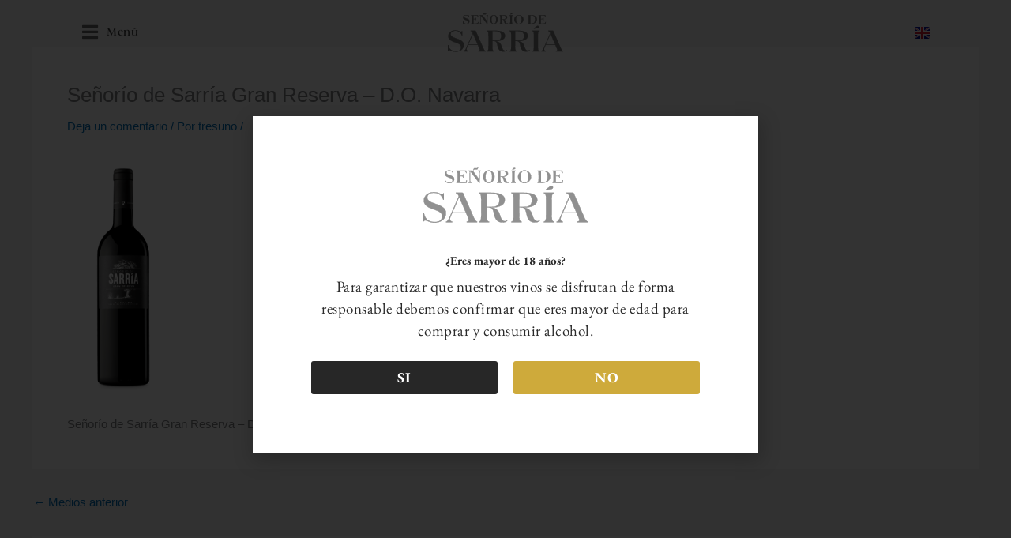

--- FILE ---
content_type: text/html; charset=UTF-8
request_url: https://www.bodegadesarria.com/?attachment_id=189
body_size: 39590
content:
<!DOCTYPE html>
<html lang="es-ES">
<head>
<meta charset="UTF-8">
<meta name="viewport" content="width=device-width, initial-scale=1">
	<link rel="profile" href="https://gmpg.org/xfn/11"> 
	<meta name='robots' content='index, follow, max-image-preview:large, max-snippet:-1, max-video-preview:-1' />

	<!-- This site is optimized with the Yoast SEO plugin v26.7 - https://yoast.com/wordpress/plugins/seo/ -->
	<title>Señorío de Sarría Gran Reserva - D.O. Navarra - Señorío de Sarría</title>
	<link rel="canonical" href="https://www.bodegadesarria.com/wp-content/uploads/2016/09/senorio-de-sarria-gran-reserva-1.png" />
	<meta property="og:locale" content="es_ES" />
	<meta property="og:type" content="article" />
	<meta property="og:title" content="Señorío de Sarría Gran Reserva - D.O. Navarra - Señorío de Sarría" />
	<meta property="og:description" content="Señorío de Sarría Gran Reserva &#8211; D.O. Navarra" />
	<meta property="og:url" content="https://www.bodegadesarria.com/wp-content/uploads/2016/09/senorio-de-sarria-gran-reserva-1.png" />
	<meta property="og:site_name" content="Señorío de Sarría" />
	<meta property="article:publisher" content="https://www.facebook.com/senorio.sarria" />
	<meta property="article:modified_time" content="2016-10-17T07:35:01+00:00" />
	<meta property="og:image" content="https://www.bodegadesarria.com" />
	<meta property="og:image:width" content="378" />
	<meta property="og:image:height" content="800" />
	<meta property="og:image:type" content="image/png" />
	<meta name="twitter:card" content="summary_large_image" />
	<meta name="twitter:site" content="@clubbornos" />
	<script type="application/ld+json" class="yoast-schema-graph">{"@context":"https://schema.org","@graph":[{"@type":"WebPage","@id":"https://www.bodegadesarria.com/wp-content/uploads/2016/09/senorio-de-sarria-gran-reserva-1.png","url":"https://www.bodegadesarria.com/wp-content/uploads/2016/09/senorio-de-sarria-gran-reserva-1.png","name":"Señorío de Sarría Gran Reserva - D.O. Navarra - Señorío de Sarría","isPartOf":{"@id":"https://www.bodegadesarria.com/#website"},"primaryImageOfPage":{"@id":"https://www.bodegadesarria.com/wp-content/uploads/2016/09/senorio-de-sarria-gran-reserva-1.png#primaryimage"},"image":{"@id":"https://www.bodegadesarria.com/wp-content/uploads/2016/09/senorio-de-sarria-gran-reserva-1.png#primaryimage"},"thumbnailUrl":"https://www.bodegadesarria.com/wp-content/uploads/2016/09/senorio-de-sarria-gran-reserva-1.png","datePublished":"2016-09-07T06:14:40+00:00","dateModified":"2016-10-17T07:35:01+00:00","breadcrumb":{"@id":"https://www.bodegadesarria.com/wp-content/uploads/2016/09/senorio-de-sarria-gran-reserva-1.png#breadcrumb"},"inLanguage":"es","potentialAction":[{"@type":"ReadAction","target":["https://www.bodegadesarria.com/wp-content/uploads/2016/09/senorio-de-sarria-gran-reserva-1.png"]}]},{"@type":"ImageObject","inLanguage":"es","@id":"https://www.bodegadesarria.com/wp-content/uploads/2016/09/senorio-de-sarria-gran-reserva-1.png#primaryimage","url":"https://www.bodegadesarria.com/wp-content/uploads/2016/09/senorio-de-sarria-gran-reserva-1.png","contentUrl":"https://www.bodegadesarria.com/wp-content/uploads/2016/09/senorio-de-sarria-gran-reserva-1.png","width":378,"height":800,"caption":"Señorío de Sarría Gran Reserva - D.O. Navarra"},{"@type":"BreadcrumbList","@id":"https://www.bodegadesarria.com/wp-content/uploads/2016/09/senorio-de-sarria-gran-reserva-1.png#breadcrumb","itemListElement":[{"@type":"ListItem","position":1,"name":"Home","item":"https://www.bodegadesarria.com/"},{"@type":"ListItem","position":2,"name":"Señorío de Sarría Gran Reserva &#8211; D.O. Navarra"}]},{"@type":"WebSite","@id":"https://www.bodegadesarria.com/#website","url":"https://www.bodegadesarria.com/","name":"Señorío de Sarría","description":"BORNOS Bodegas &amp; Viñedos","publisher":{"@id":"https://www.bodegadesarria.com/#organization"},"potentialAction":[{"@type":"SearchAction","target":{"@type":"EntryPoint","urlTemplate":"https://www.bodegadesarria.com/?s={search_term_string}"},"query-input":{"@type":"PropertyValueSpecification","valueRequired":true,"valueName":"search_term_string"}}],"inLanguage":"es"},{"@type":"Organization","@id":"https://www.bodegadesarria.com/#organization","name":"Bodega Señorío de Sarría","url":"https://www.bodegadesarria.com/","logo":{"@type":"ImageObject","inLanguage":"es","@id":"https://www.bodegadesarria.com/#/schema/logo/image/","url":"https://www.bodegadesarria.com/wp-content/uploads/2016/09/logo-sarria-cabecera-retina-color-okokok.png","contentUrl":"https://www.bodegadesarria.com/wp-content/uploads/2016/09/logo-sarria-cabecera-retina-color-okokok.png","width":153,"height":51,"caption":"Bodega Señorío de Sarría"},"image":{"@id":"https://www.bodegadesarria.com/#/schema/logo/image/"},"sameAs":["https://www.facebook.com/senorio.sarria","https://x.com/clubbornos"]}]}</script>
	<!-- / Yoast SEO plugin. -->


<link rel="alternate" type="application/rss+xml" title="Señorío de Sarría &raquo; Feed" href="https://www.bodegadesarria.com/feed/" />
<link rel="alternate" type="application/rss+xml" title="Señorío de Sarría &raquo; Feed de los comentarios" href="https://www.bodegadesarria.com/comments/feed/" />
<link rel="alternate" type="application/rss+xml" title="Señorío de Sarría &raquo; Comentario Señorío de Sarría Gran Reserva &#8211; D.O. Navarra del feed" href="https://www.bodegadesarria.com/?attachment_id=189/feed/" />
<link rel="alternate" title="oEmbed (JSON)" type="application/json+oembed" href="https://www.bodegadesarria.com/wp-json/oembed/1.0/embed?url=https%3A%2F%2Fwww.bodegadesarria.com%2F%3Fattachment_id%3D189&#038;lang=es" />
<link rel="alternate" title="oEmbed (XML)" type="text/xml+oembed" href="https://www.bodegadesarria.com/wp-json/oembed/1.0/embed?url=https%3A%2F%2Fwww.bodegadesarria.com%2F%3Fattachment_id%3D189&#038;format=xml&#038;lang=es" />
<style id='wp-img-auto-sizes-contain-inline-css'>
img:is([sizes=auto i],[sizes^="auto," i]){contain-intrinsic-size:3000px 1500px}
/*# sourceURL=wp-img-auto-sizes-contain-inline-css */
</style>
<link rel='stylesheet' id='astra-theme-css-css' href='https://www.bodegadesarria.com/wp-content/themes/astra/assets/css/minified/main.min.css?ver=4.12.0' media='all' />
<style id='astra-theme-css-inline-css'>
:root{--ast-post-nav-space:0;--ast-container-default-xlg-padding:3em;--ast-container-default-lg-padding:3em;--ast-container-default-slg-padding:2em;--ast-container-default-md-padding:3em;--ast-container-default-sm-padding:3em;--ast-container-default-xs-padding:2.4em;--ast-container-default-xxs-padding:1.8em;--ast-code-block-background:#EEEEEE;--ast-comment-inputs-background:#FAFAFA;--ast-normal-container-width:1200px;--ast-narrow-container-width:750px;--ast-blog-title-font-weight:normal;--ast-blog-meta-weight:inherit;--ast-global-color-primary:var(--ast-global-color-5);--ast-global-color-secondary:var(--ast-global-color-4);--ast-global-color-alternate-background:var(--ast-global-color-7);--ast-global-color-subtle-background:var(--ast-global-color-6);--ast-bg-style-guide:var( --ast-global-color-secondary,--ast-global-color-5 );--ast-shadow-style-guide:0px 0px 4px 0 #00000057;--ast-global-dark-bg-style:#fff;--ast-global-dark-lfs:#fbfbfb;--ast-widget-bg-color:#fafafa;--ast-wc-container-head-bg-color:#fbfbfb;--ast-title-layout-bg:#eeeeee;--ast-search-border-color:#e7e7e7;--ast-lifter-hover-bg:#e6e6e6;--ast-gallery-block-color:#000;--srfm-color-input-label:var(--ast-global-color-2);}html{font-size:93.75%;}a{color:var(--ast-global-color-0);}a:hover,a:focus{color:var(--ast-global-color-1);}body,button,input,select,textarea,.ast-button,.ast-custom-button{font-family:-apple-system,BlinkMacSystemFont,Segoe UI,Roboto,Oxygen-Sans,Ubuntu,Cantarell,Helvetica Neue,sans-serif;font-weight:inherit;font-size:15px;font-size:1rem;line-height:var(--ast-body-line-height,1.65em);}blockquote{color:var(--ast-global-color-3);}h1,h2,h3,h4,h5,h6,.entry-content :where(h1,h2,h3,h4,h5,h6),.site-title,.site-title a{font-weight:600;}.ast-site-identity .site-title a{color:var(--ast-global-color-2);}.site-title{font-size:35px;font-size:2.3333333333333rem;display:block;}.site-header .site-description{font-size:15px;font-size:1rem;display:none;}.entry-title{font-size:26px;font-size:1.7333333333333rem;}.archive .ast-article-post .ast-article-inner,.blog .ast-article-post .ast-article-inner,.archive .ast-article-post .ast-article-inner:hover,.blog .ast-article-post .ast-article-inner:hover{overflow:hidden;}h1,.entry-content :where(h1){font-size:40px;font-size:2.6666666666667rem;font-weight:600;line-height:1.4em;}h2,.entry-content :where(h2){font-size:32px;font-size:2.1333333333333rem;font-weight:600;line-height:1.3em;}h3,.entry-content :where(h3){font-size:26px;font-size:1.7333333333333rem;font-weight:600;line-height:1.3em;}h4,.entry-content :where(h4){font-size:24px;font-size:1.6rem;line-height:1.2em;font-weight:600;}h5,.entry-content :where(h5){font-size:20px;font-size:1.3333333333333rem;line-height:1.2em;font-weight:600;}h6,.entry-content :where(h6){font-size:16px;font-size:1.0666666666667rem;line-height:1.25em;font-weight:600;}::selection{background-color:var(--ast-global-color-0);color:#ffffff;}body,h1,h2,h3,h4,h5,h6,.entry-title a,.entry-content :where(h1,h2,h3,h4,h5,h6){color:var(--ast-global-color-3);}.tagcloud a:hover,.tagcloud a:focus,.tagcloud a.current-item{color:#ffffff;border-color:var(--ast-global-color-0);background-color:var(--ast-global-color-0);}input:focus,input[type="text"]:focus,input[type="email"]:focus,input[type="url"]:focus,input[type="password"]:focus,input[type="reset"]:focus,input[type="search"]:focus,textarea:focus{border-color:var(--ast-global-color-0);}input[type="radio"]:checked,input[type=reset],input[type="checkbox"]:checked,input[type="checkbox"]:hover:checked,input[type="checkbox"]:focus:checked,input[type=range]::-webkit-slider-thumb{border-color:var(--ast-global-color-0);background-color:var(--ast-global-color-0);box-shadow:none;}.site-footer a:hover + .post-count,.site-footer a:focus + .post-count{background:var(--ast-global-color-0);border-color:var(--ast-global-color-0);}.single .nav-links .nav-previous,.single .nav-links .nav-next{color:var(--ast-global-color-0);}.entry-meta,.entry-meta *{line-height:1.45;color:var(--ast-global-color-0);}.entry-meta a:not(.ast-button):hover,.entry-meta a:not(.ast-button):hover *,.entry-meta a:not(.ast-button):focus,.entry-meta a:not(.ast-button):focus *,.page-links > .page-link,.page-links .page-link:hover,.post-navigation a:hover{color:var(--ast-global-color-1);}#cat option,.secondary .calendar_wrap thead a,.secondary .calendar_wrap thead a:visited{color:var(--ast-global-color-0);}.secondary .calendar_wrap #today,.ast-progress-val span{background:var(--ast-global-color-0);}.secondary a:hover + .post-count,.secondary a:focus + .post-count{background:var(--ast-global-color-0);border-color:var(--ast-global-color-0);}.calendar_wrap #today > a{color:#ffffff;}.page-links .page-link,.single .post-navigation a{color:var(--ast-global-color-0);}.ast-search-menu-icon .search-form button.search-submit{padding:0 4px;}.ast-search-menu-icon form.search-form{padding-right:0;}.ast-search-menu-icon.slide-search input.search-field{width:0;}.ast-header-search .ast-search-menu-icon.ast-dropdown-active .search-form,.ast-header-search .ast-search-menu-icon.ast-dropdown-active .search-field:focus{transition:all 0.2s;}.search-form input.search-field:focus{outline:none;}.ast-archive-title{color:var(--ast-global-color-2);}.widget-title,.widget .wp-block-heading{font-size:21px;font-size:1.4rem;color:var(--ast-global-color-2);}.ast-single-post .entry-content a,.ast-comment-content a:not(.ast-comment-edit-reply-wrap a){text-decoration:underline;}.ast-single-post .wp-block-button .wp-block-button__link,.ast-single-post .elementor-widget-button .elementor-button,.ast-single-post .entry-content .uagb-tab a,.ast-single-post .entry-content .uagb-ifb-cta a,.ast-single-post .entry-content .wp-block-uagb-buttons a,.ast-single-post .entry-content .uabb-module-content a,.ast-single-post .entry-content .uagb-post-grid a,.ast-single-post .entry-content .uagb-timeline a,.ast-single-post .entry-content .uagb-toc__wrap a,.ast-single-post .entry-content .uagb-taxomony-box a,.entry-content .wp-block-latest-posts > li > a,.ast-single-post .entry-content .wp-block-file__button,a.ast-post-filter-single,.ast-single-post .wp-block-buttons .wp-block-button.is-style-outline .wp-block-button__link,.ast-single-post .ast-comment-content .comment-reply-link,.ast-single-post .ast-comment-content .comment-edit-link{text-decoration:none;}.ast-search-menu-icon.slide-search a:focus-visible:focus-visible,.astra-search-icon:focus-visible,#close:focus-visible,a:focus-visible,.ast-menu-toggle:focus-visible,.site .skip-link:focus-visible,.wp-block-loginout input:focus-visible,.wp-block-search.wp-block-search__button-inside .wp-block-search__inside-wrapper,.ast-header-navigation-arrow:focus-visible,.ast-orders-table__row .ast-orders-table__cell:focus-visible,a#ast-apply-coupon:focus-visible,#ast-apply-coupon:focus-visible,#close:focus-visible,.button.search-submit:focus-visible,#search_submit:focus,.normal-search:focus-visible,.ast-header-account-wrap:focus-visible,.astra-cart-drawer-close:focus,.ast-single-variation:focus,.ast-button:focus,.ast-builder-button-wrap:has(.ast-custom-button-link:focus),.ast-builder-button-wrap .ast-custom-button-link:focus{outline-style:dotted;outline-color:inherit;outline-width:thin;}input:focus,input[type="text"]:focus,input[type="email"]:focus,input[type="url"]:focus,input[type="password"]:focus,input[type="reset"]:focus,input[type="search"]:focus,input[type="number"]:focus,textarea:focus,.wp-block-search__input:focus,[data-section="section-header-mobile-trigger"] .ast-button-wrap .ast-mobile-menu-trigger-minimal:focus,.ast-mobile-popup-drawer.active .menu-toggle-close:focus,#ast-scroll-top:focus,#coupon_code:focus,#ast-coupon-code:focus{border-style:dotted;border-color:inherit;border-width:thin;}input{outline:none;}.ast-logo-title-inline .site-logo-img{padding-right:1em;}body .ast-oembed-container *{position:absolute;top:0;width:100%;height:100%;left:0;}body .wp-block-embed-pocket-casts .ast-oembed-container *{position:unset;}.ast-single-post-featured-section + article {margin-top: 2em;}.site-content .ast-single-post-featured-section img {width: 100%;overflow: hidden;object-fit: cover;}.ast-separate-container .site-content .ast-single-post-featured-section + article {margin-top: -80px;z-index: 9;position: relative;border-radius: 4px;}@media (min-width: 922px) {.ast-no-sidebar .site-content .ast-article-image-container--wide {margin-left: -120px;margin-right: -120px;max-width: unset;width: unset;}.ast-left-sidebar .site-content .ast-article-image-container--wide,.ast-right-sidebar .site-content .ast-article-image-container--wide {margin-left: -10px;margin-right: -10px;}.site-content .ast-article-image-container--full {margin-left: calc( -50vw + 50%);margin-right: calc( -50vw + 50%);max-width: 100vw;width: 100vw;}.ast-left-sidebar .site-content .ast-article-image-container--full,.ast-right-sidebar .site-content .ast-article-image-container--full {margin-left: -10px;margin-right: -10px;max-width: inherit;width: auto;}}.site > .ast-single-related-posts-container {margin-top: 0;}@media (min-width: 922px) {.ast-desktop .ast-container--narrow {max-width: var(--ast-narrow-container-width);margin: 0 auto;}}@media (max-width:921.9px){#ast-desktop-header{display:none;}}@media (min-width:922px){#ast-mobile-header{display:none;}}@media( max-width: 420px ) {.single .nav-links .nav-previous,.single .nav-links .nav-next {width: 100%;text-align: center;}}.wp-block-buttons.aligncenter{justify-content:center;}@media (max-width:921px){.ast-theme-transparent-header #primary,.ast-theme-transparent-header #secondary{padding:0;}}@media (max-width:921px){.ast-plain-container.ast-no-sidebar #primary{padding:0;}}.ast-plain-container.ast-no-sidebar #primary{margin-top:0;margin-bottom:0;}@media (min-width:1200px){.ast-plain-container.ast-no-sidebar #primary{margin-top:60px;margin-bottom:60px;}}.wp-block-button.is-style-outline .wp-block-button__link{border-color:var(--ast-global-color-0);}div.wp-block-button.is-style-outline > .wp-block-button__link:not(.has-text-color),div.wp-block-button.wp-block-button__link.is-style-outline:not(.has-text-color){color:var(--ast-global-color-0);}.wp-block-button.is-style-outline .wp-block-button__link:hover,.wp-block-buttons .wp-block-button.is-style-outline .wp-block-button__link:focus,.wp-block-buttons .wp-block-button.is-style-outline > .wp-block-button__link:not(.has-text-color):hover,.wp-block-buttons .wp-block-button.wp-block-button__link.is-style-outline:not(.has-text-color):hover{color:#ffffff;background-color:var(--ast-global-color-1);border-color:var(--ast-global-color-1);}.post-page-numbers.current .page-link,.ast-pagination .page-numbers.current{color:#ffffff;border-color:var(--ast-global-color-0);background-color:var(--ast-global-color-0);}.wp-block-button.is-style-outline .wp-block-button__link.wp-element-button,.ast-outline-button{border-color:var(--ast-global-color-0);font-family:inherit;font-weight:inherit;line-height:1em;}.wp-block-buttons .wp-block-button.is-style-outline > .wp-block-button__link:not(.has-text-color),.wp-block-buttons .wp-block-button.wp-block-button__link.is-style-outline:not(.has-text-color),.ast-outline-button{color:var(--ast-global-color-0);}.wp-block-button.is-style-outline .wp-block-button__link:hover,.wp-block-buttons .wp-block-button.is-style-outline .wp-block-button__link:focus,.wp-block-buttons .wp-block-button.is-style-outline > .wp-block-button__link:not(.has-text-color):hover,.wp-block-buttons .wp-block-button.wp-block-button__link.is-style-outline:not(.has-text-color):hover,.ast-outline-button:hover,.ast-outline-button:focus,.wp-block-uagb-buttons-child .uagb-buttons-repeater.ast-outline-button:hover,.wp-block-uagb-buttons-child .uagb-buttons-repeater.ast-outline-button:focus{color:#ffffff;background-color:var(--ast-global-color-1);border-color:var(--ast-global-color-1);}.wp-block-button .wp-block-button__link.wp-element-button.is-style-outline:not(.has-background),.wp-block-button.is-style-outline>.wp-block-button__link.wp-element-button:not(.has-background),.ast-outline-button{background-color:transparent;}.entry-content[data-ast-blocks-layout] > figure{margin-bottom:1em;}h1.widget-title{font-weight:600;}h2.widget-title{font-weight:600;}h3.widget-title{font-weight:600;}.elementor-widget-container .elementor-loop-container .e-loop-item[data-elementor-type="loop-item"]{width:100%;}#page{display:flex;flex-direction:column;min-height:100vh;}.ast-404-layout-1 h1.page-title{color:var(--ast-global-color-2);}.single .post-navigation a{line-height:1em;height:inherit;}.error-404 .page-sub-title{font-size:1.5rem;font-weight:inherit;}.search .site-content .content-area .search-form{margin-bottom:0;}#page .site-content{flex-grow:1;}.widget{margin-bottom:1.25em;}#secondary li{line-height:1.5em;}#secondary .wp-block-group h2{margin-bottom:0.7em;}#secondary h2{font-size:1.7rem;}.ast-separate-container .ast-article-post,.ast-separate-container .ast-article-single,.ast-separate-container .comment-respond{padding:3em;}.ast-separate-container .ast-article-single .ast-article-single{padding:0;}.ast-article-single .wp-block-post-template-is-layout-grid{padding-left:0;}.ast-separate-container .comments-title,.ast-narrow-container .comments-title{padding:1.5em 2em;}.ast-page-builder-template .comment-form-textarea,.ast-comment-formwrap .ast-grid-common-col{padding:0;}.ast-comment-formwrap{padding:0;display:inline-flex;column-gap:20px;width:100%;margin-left:0;margin-right:0;}.comments-area textarea#comment:focus,.comments-area textarea#comment:active,.comments-area .ast-comment-formwrap input[type="text"]:focus,.comments-area .ast-comment-formwrap input[type="text"]:active {box-shadow:none;outline:none;}.archive.ast-page-builder-template .entry-header{margin-top:2em;}.ast-page-builder-template .ast-comment-formwrap{width:100%;}.entry-title{margin-bottom:0.5em;}.ast-archive-description p{font-size:inherit;font-weight:inherit;line-height:inherit;}.ast-separate-container .ast-comment-list li.depth-1,.hentry{margin-bottom:2em;}@media (min-width:921px){.ast-left-sidebar.ast-page-builder-template #secondary,.archive.ast-right-sidebar.ast-page-builder-template .site-main{padding-left:20px;padding-right:20px;}}@media (max-width:544px){.ast-comment-formwrap.ast-row{column-gap:10px;display:inline-block;}#ast-commentform .ast-grid-common-col{position:relative;width:100%;}}@media (min-width:1201px){.ast-separate-container .ast-article-post,.ast-separate-container .ast-article-single,.ast-separate-container .ast-author-box,.ast-separate-container .ast-404-layout-1,.ast-separate-container .no-results{padding:3em;}}@media (max-width:921px){.ast-left-sidebar #content > .ast-container{display:flex;flex-direction:column-reverse;width:100%;}}@media (min-width:922px){.ast-separate-container.ast-right-sidebar #primary,.ast-separate-container.ast-left-sidebar #primary{border:0;}.search-no-results.ast-separate-container #primary{margin-bottom:4em;}}.wp-block-button .wp-block-button__link{color:#ffffff;}.wp-block-button .wp-block-button__link:hover,.wp-block-button .wp-block-button__link:focus{color:#ffffff;background-color:var(--ast-global-color-1);border-color:var(--ast-global-color-1);}.elementor-widget-heading h1.elementor-heading-title{line-height:1.4em;}.elementor-widget-heading h2.elementor-heading-title{line-height:1.3em;}.elementor-widget-heading h3.elementor-heading-title{line-height:1.3em;}.elementor-widget-heading h4.elementor-heading-title{line-height:1.2em;}.elementor-widget-heading h5.elementor-heading-title{line-height:1.2em;}.elementor-widget-heading h6.elementor-heading-title{line-height:1.25em;}.wp-block-button .wp-block-button__link,.wp-block-search .wp-block-search__button,body .wp-block-file .wp-block-file__button{border-color:var(--ast-global-color-0);background-color:var(--ast-global-color-0);color:#ffffff;font-family:inherit;font-weight:inherit;line-height:1em;padding-top:15px;padding-right:30px;padding-bottom:15px;padding-left:30px;}@media (max-width:921px){.wp-block-button .wp-block-button__link,.wp-block-search .wp-block-search__button,body .wp-block-file .wp-block-file__button{padding-top:14px;padding-right:28px;padding-bottom:14px;padding-left:28px;}}@media (max-width:544px){.wp-block-button .wp-block-button__link,.wp-block-search .wp-block-search__button,body .wp-block-file .wp-block-file__button{padding-top:12px;padding-right:24px;padding-bottom:12px;padding-left:24px;}}.menu-toggle,button,.ast-button,.ast-custom-button,.button,input#submit,input[type="button"],input[type="submit"],input[type="reset"],form[CLASS*="wp-block-search__"].wp-block-search .wp-block-search__inside-wrapper .wp-block-search__button,body .wp-block-file .wp-block-file__button,.search .search-submit{border-style:solid;border-top-width:0;border-right-width:0;border-left-width:0;border-bottom-width:0;color:#ffffff;border-color:var(--ast-global-color-0);background-color:var(--ast-global-color-0);padding-top:15px;padding-right:30px;padding-bottom:15px;padding-left:30px;font-family:inherit;font-weight:inherit;line-height:1em;}button:focus,.menu-toggle:hover,button:hover,.ast-button:hover,.ast-custom-button:hover .button:hover,.ast-custom-button:hover ,input[type=reset]:hover,input[type=reset]:focus,input#submit:hover,input#submit:focus,input[type="button"]:hover,input[type="button"]:focus,input[type="submit"]:hover,input[type="submit"]:focus,form[CLASS*="wp-block-search__"].wp-block-search .wp-block-search__inside-wrapper .wp-block-search__button:hover,form[CLASS*="wp-block-search__"].wp-block-search .wp-block-search__inside-wrapper .wp-block-search__button:focus,body .wp-block-file .wp-block-file__button:hover,body .wp-block-file .wp-block-file__button:focus{color:#ffffff;background-color:var(--ast-global-color-1);border-color:var(--ast-global-color-1);}form[CLASS*="wp-block-search__"].wp-block-search .wp-block-search__inside-wrapper .wp-block-search__button.has-icon{padding-top:calc(15px - 3px);padding-right:calc(30px - 3px);padding-bottom:calc(15px - 3px);padding-left:calc(30px - 3px);}@media (max-width:921px){.menu-toggle,button,.ast-button,.ast-custom-button,.button,input#submit,input[type="button"],input[type="submit"],input[type="reset"],form[CLASS*="wp-block-search__"].wp-block-search .wp-block-search__inside-wrapper .wp-block-search__button,body .wp-block-file .wp-block-file__button,.search .search-submit{padding-top:14px;padding-right:28px;padding-bottom:14px;padding-left:28px;}}@media (max-width:544px){.menu-toggle,button,.ast-button,.ast-custom-button,.button,input#submit,input[type="button"],input[type="submit"],input[type="reset"],form[CLASS*="wp-block-search__"].wp-block-search .wp-block-search__inside-wrapper .wp-block-search__button,body .wp-block-file .wp-block-file__button,.search .search-submit{padding-top:12px;padding-right:24px;padding-bottom:12px;padding-left:24px;}}@media (max-width:921px){.ast-mobile-header-stack .main-header-bar .ast-search-menu-icon{display:inline-block;}.ast-header-break-point.ast-header-custom-item-outside .ast-mobile-header-stack .main-header-bar .ast-search-icon{margin:0;}.ast-comment-avatar-wrap img{max-width:2.5em;}.ast-comment-meta{padding:0 1.8888em 1.3333em;}.ast-separate-container .ast-comment-list li.depth-1{padding:1.5em 2.14em;}.ast-separate-container .comment-respond{padding:2em 2.14em;}}@media (min-width:544px){.ast-container{max-width:100%;}}@media (max-width:544px){.ast-separate-container .ast-article-post,.ast-separate-container .ast-article-single,.ast-separate-container .comments-title,.ast-separate-container .ast-archive-description{padding:1.5em 1em;}.ast-separate-container #content .ast-container{padding-left:0.54em;padding-right:0.54em;}.ast-separate-container .ast-comment-list .bypostauthor{padding:.5em;}.ast-search-menu-icon.ast-dropdown-active .search-field{width:170px;}} #ast-mobile-header .ast-site-header-cart-li a{pointer-events:none;}body,.ast-separate-container{background-color:var(--ast-global-color-4);}@media (max-width:921px){.site-title{display:block;}.site-header .site-description{display:none;}h1,.entry-content :where(h1){font-size:30px;}h2,.entry-content :where(h2){font-size:25px;}h3,.entry-content :where(h3){font-size:20px;}}@media (max-width:544px){.site-title{display:block;}.site-header .site-description{display:none;}h1,.entry-content :where(h1){font-size:30px;}h2,.entry-content :where(h2){font-size:25px;}h3,.entry-content :where(h3){font-size:20px;}}@media (max-width:921px){html{font-size:85.5%;}}@media (max-width:544px){html{font-size:85.5%;}}@media (min-width:922px){.ast-container{max-width:1240px;}}@media (min-width:922px){.site-content .ast-container{display:flex;}}@media (max-width:921px){.site-content .ast-container{flex-direction:column;}}@media (min-width:922px){.main-header-menu .sub-menu .menu-item.ast-left-align-sub-menu:hover > .sub-menu,.main-header-menu .sub-menu .menu-item.ast-left-align-sub-menu.focus > .sub-menu{margin-left:-0px;}}.site .comments-area{padding-bottom:3em;}.wp-block-file {display: flex;align-items: center;flex-wrap: wrap;justify-content: space-between;}.wp-block-pullquote {border: none;}.wp-block-pullquote blockquote::before {content: "\201D";font-family: "Helvetica",sans-serif;display: flex;transform: rotate( 180deg );font-size: 6rem;font-style: normal;line-height: 1;font-weight: bold;align-items: center;justify-content: center;}.has-text-align-right > blockquote::before {justify-content: flex-start;}.has-text-align-left > blockquote::before {justify-content: flex-end;}figure.wp-block-pullquote.is-style-solid-color blockquote {max-width: 100%;text-align: inherit;}:root {--wp--custom--ast-default-block-top-padding: 3em;--wp--custom--ast-default-block-right-padding: 3em;--wp--custom--ast-default-block-bottom-padding: 3em;--wp--custom--ast-default-block-left-padding: 3em;--wp--custom--ast-container-width: 1200px;--wp--custom--ast-content-width-size: 1200px;--wp--custom--ast-wide-width-size: calc(1200px + var(--wp--custom--ast-default-block-left-padding) + var(--wp--custom--ast-default-block-right-padding));}.ast-narrow-container {--wp--custom--ast-content-width-size: 750px;--wp--custom--ast-wide-width-size: 750px;}@media(max-width: 921px) {:root {--wp--custom--ast-default-block-top-padding: 3em;--wp--custom--ast-default-block-right-padding: 2em;--wp--custom--ast-default-block-bottom-padding: 3em;--wp--custom--ast-default-block-left-padding: 2em;}}@media(max-width: 544px) {:root {--wp--custom--ast-default-block-top-padding: 3em;--wp--custom--ast-default-block-right-padding: 1.5em;--wp--custom--ast-default-block-bottom-padding: 3em;--wp--custom--ast-default-block-left-padding: 1.5em;}}.entry-content > .wp-block-group,.entry-content > .wp-block-cover,.entry-content > .wp-block-columns {padding-top: var(--wp--custom--ast-default-block-top-padding);padding-right: var(--wp--custom--ast-default-block-right-padding);padding-bottom: var(--wp--custom--ast-default-block-bottom-padding);padding-left: var(--wp--custom--ast-default-block-left-padding);}.ast-plain-container.ast-no-sidebar .entry-content > .alignfull,.ast-page-builder-template .ast-no-sidebar .entry-content > .alignfull {margin-left: calc( -50vw + 50%);margin-right: calc( -50vw + 50%);max-width: 100vw;width: 100vw;}.ast-plain-container.ast-no-sidebar .entry-content .alignfull .alignfull,.ast-page-builder-template.ast-no-sidebar .entry-content .alignfull .alignfull,.ast-plain-container.ast-no-sidebar .entry-content .alignfull .alignwide,.ast-page-builder-template.ast-no-sidebar .entry-content .alignfull .alignwide,.ast-plain-container.ast-no-sidebar .entry-content .alignwide .alignfull,.ast-page-builder-template.ast-no-sidebar .entry-content .alignwide .alignfull,.ast-plain-container.ast-no-sidebar .entry-content .alignwide .alignwide,.ast-page-builder-template.ast-no-sidebar .entry-content .alignwide .alignwide,.ast-plain-container.ast-no-sidebar .entry-content .wp-block-column .alignfull,.ast-page-builder-template.ast-no-sidebar .entry-content .wp-block-column .alignfull,.ast-plain-container.ast-no-sidebar .entry-content .wp-block-column .alignwide,.ast-page-builder-template.ast-no-sidebar .entry-content .wp-block-column .alignwide {margin-left: auto;margin-right: auto;width: 100%;}[data-ast-blocks-layout] .wp-block-separator:not(.is-style-dots) {height: 0;}[data-ast-blocks-layout] .wp-block-separator {margin: 20px auto;}[data-ast-blocks-layout] .wp-block-separator:not(.is-style-wide):not(.is-style-dots) {max-width: 100px;}[data-ast-blocks-layout] .wp-block-separator.has-background {padding: 0;}.entry-content[data-ast-blocks-layout] > * {max-width: var(--wp--custom--ast-content-width-size);margin-left: auto;margin-right: auto;}.entry-content[data-ast-blocks-layout] > .alignwide {max-width: var(--wp--custom--ast-wide-width-size);}.entry-content[data-ast-blocks-layout] .alignfull {max-width: none;}.entry-content .wp-block-columns {margin-bottom: 0;}blockquote {margin: 1.5em;border-color: rgba(0,0,0,0.05);}.wp-block-quote:not(.has-text-align-right):not(.has-text-align-center) {border-left: 5px solid rgba(0,0,0,0.05);}.has-text-align-right > blockquote,blockquote.has-text-align-right {border-right: 5px solid rgba(0,0,0,0.05);}.has-text-align-left > blockquote,blockquote.has-text-align-left {border-left: 5px solid rgba(0,0,0,0.05);}.wp-block-site-tagline,.wp-block-latest-posts .read-more {margin-top: 15px;}.wp-block-loginout p label {display: block;}.wp-block-loginout p:not(.login-remember):not(.login-submit) input {width: 100%;}.wp-block-loginout input:focus {border-color: transparent;}.wp-block-loginout input:focus {outline: thin dotted;}.entry-content .wp-block-media-text .wp-block-media-text__content {padding: 0 0 0 8%;}.entry-content .wp-block-media-text.has-media-on-the-right .wp-block-media-text__content {padding: 0 8% 0 0;}.entry-content .wp-block-media-text.has-background .wp-block-media-text__content {padding: 8%;}.entry-content .wp-block-cover:not([class*="background-color"]):not(.has-text-color.has-link-color) .wp-block-cover__inner-container,.entry-content .wp-block-cover:not([class*="background-color"]) .wp-block-cover-image-text,.entry-content .wp-block-cover:not([class*="background-color"]) .wp-block-cover-text,.entry-content .wp-block-cover-image:not([class*="background-color"]) .wp-block-cover__inner-container,.entry-content .wp-block-cover-image:not([class*="background-color"]) .wp-block-cover-image-text,.entry-content .wp-block-cover-image:not([class*="background-color"]) .wp-block-cover-text {color: var(--ast-global-color-primary,var(--ast-global-color-5));}.wp-block-loginout .login-remember input {width: 1.1rem;height: 1.1rem;margin: 0 5px 4px 0;vertical-align: middle;}.wp-block-latest-posts > li > *:first-child,.wp-block-latest-posts:not(.is-grid) > li:first-child {margin-top: 0;}.entry-content > .wp-block-buttons,.entry-content > .wp-block-uagb-buttons {margin-bottom: 1.5em;}.wp-block-search__inside-wrapper .wp-block-search__input {padding: 0 10px;color: var(--ast-global-color-3);background: var(--ast-global-color-primary,var(--ast-global-color-5));border-color: var(--ast-border-color);}.wp-block-latest-posts .read-more {margin-bottom: 1.5em;}.wp-block-search__no-button .wp-block-search__inside-wrapper .wp-block-search__input {padding-top: 5px;padding-bottom: 5px;}.wp-block-latest-posts .wp-block-latest-posts__post-date,.wp-block-latest-posts .wp-block-latest-posts__post-author {font-size: 1rem;}.wp-block-latest-posts > li > *,.wp-block-latest-posts:not(.is-grid) > li {margin-top: 12px;margin-bottom: 12px;}.ast-page-builder-template .entry-content[data-ast-blocks-layout] > .alignwide:where(:not(.uagb-is-root-container):not(.spectra-is-root-container)) > * {max-width: var(--wp--custom--ast-wide-width-size);}.ast-page-builder-template .entry-content[data-ast-blocks-layout] > .inherit-container-width > *,.ast-page-builder-template .entry-content[data-ast-blocks-layout] > *:not(.wp-block-group):where(:not(.uagb-is-root-container):not(.spectra-is-root-container)) > *,.entry-content[data-ast-blocks-layout] > .wp-block-cover .wp-block-cover__inner-container {max-width: var(--wp--custom--ast-content-width-size) ;margin-left: auto;margin-right: auto;}.ast-page-builder-template .entry-content[data-ast-blocks-layout] > *,.ast-page-builder-template .entry-content[data-ast-blocks-layout] > .alignfull:where(:not(.wp-block-group):not(.uagb-is-root-container):not(.spectra-is-root-container)) > * {max-width: none;}.entry-content[data-ast-blocks-layout] .wp-block-cover:not(.alignleft):not(.alignright) {width: auto;}@media(max-width: 1200px) {.ast-separate-container .entry-content > .alignfull,.ast-separate-container .entry-content[data-ast-blocks-layout] > .alignwide,.ast-plain-container .entry-content[data-ast-blocks-layout] > .alignwide,.ast-plain-container .entry-content .alignfull {margin-left: calc(-1 * min(var(--ast-container-default-xlg-padding),20px)) ;margin-right: calc(-1 * min(var(--ast-container-default-xlg-padding),20px));}}@media(min-width: 1201px) {.ast-separate-container .entry-content > .alignfull {margin-left: calc(-1 * var(--ast-container-default-xlg-padding) );margin-right: calc(-1 * var(--ast-container-default-xlg-padding) );}.ast-separate-container .entry-content[data-ast-blocks-layout] > .alignwide,.ast-plain-container .entry-content[data-ast-blocks-layout] > .alignwide {margin-left: calc(-1 * var(--wp--custom--ast-default-block-left-padding) );margin-right: calc(-1 * var(--wp--custom--ast-default-block-right-padding) );}}@media(min-width: 921px) {.ast-separate-container .entry-content .wp-block-group.alignwide:not(.inherit-container-width) > :where(:not(.alignleft):not(.alignright)),.ast-plain-container .entry-content .wp-block-group.alignwide:not(.inherit-container-width) > :where(:not(.alignleft):not(.alignright)) {max-width: calc( var(--wp--custom--ast-content-width-size) + 80px );}.ast-plain-container.ast-right-sidebar .entry-content[data-ast-blocks-layout] .alignfull,.ast-plain-container.ast-left-sidebar .entry-content[data-ast-blocks-layout] .alignfull {margin-left: -60px;margin-right: -60px;}}@media(min-width: 544px) {.entry-content > .alignleft {margin-right: 20px;}.entry-content > .alignright {margin-left: 20px;}}@media (max-width:544px){.wp-block-columns .wp-block-column:not(:last-child){margin-bottom:20px;}.wp-block-latest-posts{margin:0;}}@media( max-width: 600px ) {.entry-content .wp-block-media-text .wp-block-media-text__content,.entry-content .wp-block-media-text.has-media-on-the-right .wp-block-media-text__content {padding: 8% 0 0;}.entry-content .wp-block-media-text.has-background .wp-block-media-text__content {padding: 8%;}}.ast-page-builder-template .entry-header {padding-left: 0;}.ast-narrow-container .site-content .wp-block-uagb-image--align-full .wp-block-uagb-image__figure {max-width: 100%;margin-left: auto;margin-right: auto;}:root .has-ast-global-color-0-color{color:var(--ast-global-color-0);}:root .has-ast-global-color-0-background-color{background-color:var(--ast-global-color-0);}:root .wp-block-button .has-ast-global-color-0-color{color:var(--ast-global-color-0);}:root .wp-block-button .has-ast-global-color-0-background-color{background-color:var(--ast-global-color-0);}:root .has-ast-global-color-1-color{color:var(--ast-global-color-1);}:root .has-ast-global-color-1-background-color{background-color:var(--ast-global-color-1);}:root .wp-block-button .has-ast-global-color-1-color{color:var(--ast-global-color-1);}:root .wp-block-button .has-ast-global-color-1-background-color{background-color:var(--ast-global-color-1);}:root .has-ast-global-color-2-color{color:var(--ast-global-color-2);}:root .has-ast-global-color-2-background-color{background-color:var(--ast-global-color-2);}:root .wp-block-button .has-ast-global-color-2-color{color:var(--ast-global-color-2);}:root .wp-block-button .has-ast-global-color-2-background-color{background-color:var(--ast-global-color-2);}:root .has-ast-global-color-3-color{color:var(--ast-global-color-3);}:root .has-ast-global-color-3-background-color{background-color:var(--ast-global-color-3);}:root .wp-block-button .has-ast-global-color-3-color{color:var(--ast-global-color-3);}:root .wp-block-button .has-ast-global-color-3-background-color{background-color:var(--ast-global-color-3);}:root .has-ast-global-color-4-color{color:var(--ast-global-color-4);}:root .has-ast-global-color-4-background-color{background-color:var(--ast-global-color-4);}:root .wp-block-button .has-ast-global-color-4-color{color:var(--ast-global-color-4);}:root .wp-block-button .has-ast-global-color-4-background-color{background-color:var(--ast-global-color-4);}:root .has-ast-global-color-5-color{color:var(--ast-global-color-5);}:root .has-ast-global-color-5-background-color{background-color:var(--ast-global-color-5);}:root .wp-block-button .has-ast-global-color-5-color{color:var(--ast-global-color-5);}:root .wp-block-button .has-ast-global-color-5-background-color{background-color:var(--ast-global-color-5);}:root .has-ast-global-color-6-color{color:var(--ast-global-color-6);}:root .has-ast-global-color-6-background-color{background-color:var(--ast-global-color-6);}:root .wp-block-button .has-ast-global-color-6-color{color:var(--ast-global-color-6);}:root .wp-block-button .has-ast-global-color-6-background-color{background-color:var(--ast-global-color-6);}:root .has-ast-global-color-7-color{color:var(--ast-global-color-7);}:root .has-ast-global-color-7-background-color{background-color:var(--ast-global-color-7);}:root .wp-block-button .has-ast-global-color-7-color{color:var(--ast-global-color-7);}:root .wp-block-button .has-ast-global-color-7-background-color{background-color:var(--ast-global-color-7);}:root .has-ast-global-color-8-color{color:var(--ast-global-color-8);}:root .has-ast-global-color-8-background-color{background-color:var(--ast-global-color-8);}:root .wp-block-button .has-ast-global-color-8-color{color:var(--ast-global-color-8);}:root .wp-block-button .has-ast-global-color-8-background-color{background-color:var(--ast-global-color-8);}:root{--ast-global-color-0:#0170B9;--ast-global-color-1:#3a3a3a;--ast-global-color-2:#3a3a3a;--ast-global-color-3:#4B4F58;--ast-global-color-4:#F5F5F5;--ast-global-color-5:#FFFFFF;--ast-global-color-6:#E5E5E5;--ast-global-color-7:#424242;--ast-global-color-8:#000000;}:root {--ast-border-color : var(--ast-global-color-6);}.ast-breadcrumbs .trail-browse,.ast-breadcrumbs .trail-items,.ast-breadcrumbs .trail-items li{display:inline-block;margin:0;padding:0;border:none;background:inherit;text-indent:0;text-decoration:none;}.ast-breadcrumbs .trail-browse{font-size:inherit;font-style:inherit;font-weight:inherit;color:inherit;}.ast-breadcrumbs .trail-items{list-style:none;}.trail-items li::after{padding:0 0.3em;content:"\00bb";}.trail-items li:last-of-type::after{display:none;}h1,h2,h3,h4,h5,h6,.entry-content :where(h1,h2,h3,h4,h5,h6){color:var(--ast-global-color-2);}.entry-title a{color:var(--ast-global-color-2);}@media (max-width:921px){.ast-builder-grid-row-container.ast-builder-grid-row-tablet-3-firstrow .ast-builder-grid-row > *:first-child,.ast-builder-grid-row-container.ast-builder-grid-row-tablet-3-lastrow .ast-builder-grid-row > *:last-child{grid-column:1 / -1;}}@media (max-width:544px){.ast-builder-grid-row-container.ast-builder-grid-row-mobile-3-firstrow .ast-builder-grid-row > *:first-child,.ast-builder-grid-row-container.ast-builder-grid-row-mobile-3-lastrow .ast-builder-grid-row > *:last-child{grid-column:1 / -1;}}.ast-builder-layout-element[data-section="title_tagline"]{display:flex;}@media (max-width:921px){.ast-header-break-point .ast-builder-layout-element[data-section="title_tagline"]{display:flex;}}@media (max-width:544px){.ast-header-break-point .ast-builder-layout-element[data-section="title_tagline"]{display:flex;}}.ast-builder-menu-1{font-family:inherit;font-weight:inherit;}.ast-builder-menu-1 .sub-menu,.ast-builder-menu-1 .inline-on-mobile .sub-menu{border-top-width:2px;border-bottom-width:0;border-right-width:0;border-left-width:0;border-color:var(--ast-global-color-0);border-style:solid;}.ast-builder-menu-1 .sub-menu .sub-menu{top:-2px;}.ast-builder-menu-1 .main-header-menu > .menu-item > .sub-menu,.ast-builder-menu-1 .main-header-menu > .menu-item > .astra-full-megamenu-wrapper{margin-top:0;}.ast-desktop .ast-builder-menu-1 .main-header-menu > .menu-item > .sub-menu:before,.ast-desktop .ast-builder-menu-1 .main-header-menu > .menu-item > .astra-full-megamenu-wrapper:before{height:calc( 0px + 2px + 5px );}.ast-desktop .ast-builder-menu-1 .menu-item .sub-menu .menu-link{border-style:none;}@media (max-width:921px){.ast-header-break-point .ast-builder-menu-1 .menu-item.menu-item-has-children > .ast-menu-toggle{top:0;}.ast-builder-menu-1 .inline-on-mobile .menu-item.menu-item-has-children > .ast-menu-toggle{right:-15px;}.ast-builder-menu-1 .menu-item-has-children > .menu-link:after{content:unset;}.ast-builder-menu-1 .main-header-menu > .menu-item > .sub-menu,.ast-builder-menu-1 .main-header-menu > .menu-item > .astra-full-megamenu-wrapper{margin-top:0;}}@media (max-width:544px){.ast-header-break-point .ast-builder-menu-1 .menu-item.menu-item-has-children > .ast-menu-toggle{top:0;}.ast-builder-menu-1 .main-header-menu > .menu-item > .sub-menu,.ast-builder-menu-1 .main-header-menu > .menu-item > .astra-full-megamenu-wrapper{margin-top:0;}}.ast-builder-menu-1{display:flex;}@media (max-width:921px){.ast-header-break-point .ast-builder-menu-1{display:flex;}}@media (max-width:544px){.ast-header-break-point .ast-builder-menu-1{display:flex;}}.site-below-footer-wrap{padding-top:20px;padding-bottom:20px;}.site-below-footer-wrap[data-section="section-below-footer-builder"]{background-color:var( --ast-global-color-primary,--ast-global-color-4 );min-height:80px;border-style:solid;border-width:0px;border-top-width:1px;border-top-color:var(--ast-global-color-subtle-background,--ast-global-color-6);}.site-below-footer-wrap[data-section="section-below-footer-builder"] .ast-builder-grid-row{max-width:1200px;min-height:80px;margin-left:auto;margin-right:auto;}.site-below-footer-wrap[data-section="section-below-footer-builder"] .ast-builder-grid-row,.site-below-footer-wrap[data-section="section-below-footer-builder"] .site-footer-section{align-items:flex-start;}.site-below-footer-wrap[data-section="section-below-footer-builder"].ast-footer-row-inline .site-footer-section{display:flex;margin-bottom:0;}.ast-builder-grid-row-full .ast-builder-grid-row{grid-template-columns:1fr;}@media (max-width:921px){.site-below-footer-wrap[data-section="section-below-footer-builder"].ast-footer-row-tablet-inline .site-footer-section{display:flex;margin-bottom:0;}.site-below-footer-wrap[data-section="section-below-footer-builder"].ast-footer-row-tablet-stack .site-footer-section{display:block;margin-bottom:10px;}.ast-builder-grid-row-container.ast-builder-grid-row-tablet-full .ast-builder-grid-row{grid-template-columns:1fr;}}@media (max-width:544px){.site-below-footer-wrap[data-section="section-below-footer-builder"].ast-footer-row-mobile-inline .site-footer-section{display:flex;margin-bottom:0;}.site-below-footer-wrap[data-section="section-below-footer-builder"].ast-footer-row-mobile-stack .site-footer-section{display:block;margin-bottom:10px;}.ast-builder-grid-row-container.ast-builder-grid-row-mobile-full .ast-builder-grid-row{grid-template-columns:1fr;}}.site-below-footer-wrap[data-section="section-below-footer-builder"]{display:grid;}@media (max-width:921px){.ast-header-break-point .site-below-footer-wrap[data-section="section-below-footer-builder"]{display:grid;}}@media (max-width:544px){.ast-header-break-point .site-below-footer-wrap[data-section="section-below-footer-builder"]{display:grid;}}.ast-footer-copyright{text-align:center;}.ast-footer-copyright.site-footer-focus-item {color:var(--ast-global-color-3);}@media (max-width:921px){.ast-footer-copyright{text-align:center;}}@media (max-width:544px){.ast-footer-copyright{text-align:center;}}.ast-footer-copyright.ast-builder-layout-element{display:flex;}@media (max-width:921px){.ast-header-break-point .ast-footer-copyright.ast-builder-layout-element{display:flex;}}@media (max-width:544px){.ast-header-break-point .ast-footer-copyright.ast-builder-layout-element{display:flex;}}.footer-widget-area.widget-area.site-footer-focus-item{width:auto;}.ast-footer-row-inline .footer-widget-area.widget-area.site-footer-focus-item{width:100%;}.elementor-posts-container [CLASS*="ast-width-"]{width:100%;}.elementor-template-full-width .ast-container{display:block;}.elementor-screen-only,.screen-reader-text,.screen-reader-text span,.ui-helper-hidden-accessible{top:0 !important;}@media (max-width:544px){.elementor-element .elementor-wc-products .woocommerce[class*="columns-"] ul.products li.product{width:auto;margin:0;}.elementor-element .woocommerce .woocommerce-result-count{float:none;}}.ast-header-break-point .main-header-bar{border-bottom-width:1px;}@media (min-width:922px){.main-header-bar{border-bottom-width:1px;}}.main-header-menu .menu-item, #astra-footer-menu .menu-item, .main-header-bar .ast-masthead-custom-menu-items{-js-display:flex;display:flex;-webkit-box-pack:center;-webkit-justify-content:center;-moz-box-pack:center;-ms-flex-pack:center;justify-content:center;-webkit-box-orient:vertical;-webkit-box-direction:normal;-webkit-flex-direction:column;-moz-box-orient:vertical;-moz-box-direction:normal;-ms-flex-direction:column;flex-direction:column;}.main-header-menu > .menu-item > .menu-link, #astra-footer-menu > .menu-item > .menu-link{height:100%;-webkit-box-align:center;-webkit-align-items:center;-moz-box-align:center;-ms-flex-align:center;align-items:center;-js-display:flex;display:flex;}.ast-header-break-point .main-navigation ul .menu-item .menu-link .icon-arrow:first-of-type svg{top:.2em;margin-top:0px;margin-left:0px;width:.65em;transform:translate(0, -2px) rotateZ(270deg);}.ast-mobile-popup-content .ast-submenu-expanded > .ast-menu-toggle{transform:rotateX(180deg);overflow-y:auto;}@media (min-width:922px){.ast-builder-menu .main-navigation > ul > li:last-child a{margin-right:0;}}.ast-separate-container .ast-article-inner{background-color:transparent;background-image:none;}.ast-separate-container .ast-article-post{background-color:var(--ast-global-color-5);}@media (max-width:921px){.ast-separate-container .ast-article-post{background-color:var(--ast-global-color-5);}}@media (max-width:544px){.ast-separate-container .ast-article-post{background-color:var(--ast-global-color-5);}}.ast-separate-container .ast-article-single:not(.ast-related-post), .ast-separate-container .error-404, .ast-separate-container .no-results, .single.ast-separate-container .site-main .ast-author-meta, .ast-separate-container .related-posts-title-wrapper, .ast-separate-container .comments-count-wrapper, .ast-box-layout.ast-plain-container .site-content, .ast-padded-layout.ast-plain-container .site-content, .ast-separate-container .ast-archive-description, .ast-separate-container .comments-area .comment-respond, .ast-separate-container .comments-area .ast-comment-list li, .ast-separate-container .comments-area .comments-title{background-color:var(--ast-global-color-5);}@media (max-width:921px){.ast-separate-container .ast-article-single:not(.ast-related-post), .ast-separate-container .error-404, .ast-separate-container .no-results, .single.ast-separate-container .site-main .ast-author-meta, .ast-separate-container .related-posts-title-wrapper, .ast-separate-container .comments-count-wrapper, .ast-box-layout.ast-plain-container .site-content, .ast-padded-layout.ast-plain-container .site-content, .ast-separate-container .ast-archive-description{background-color:var(--ast-global-color-5);}}@media (max-width:544px){.ast-separate-container .ast-article-single:not(.ast-related-post), .ast-separate-container .error-404, .ast-separate-container .no-results, .single.ast-separate-container .site-main .ast-author-meta, .ast-separate-container .related-posts-title-wrapper, .ast-separate-container .comments-count-wrapper, .ast-box-layout.ast-plain-container .site-content, .ast-padded-layout.ast-plain-container .site-content, .ast-separate-container .ast-archive-description{background-color:var(--ast-global-color-5);}}.ast-separate-container.ast-two-container #secondary .widget{background-color:var(--ast-global-color-5);}@media (max-width:921px){.ast-separate-container.ast-two-container #secondary .widget{background-color:var(--ast-global-color-5);}}@media (max-width:544px){.ast-separate-container.ast-two-container #secondary .widget{background-color:var(--ast-global-color-5);}}.ast-mobile-header-content > *,.ast-desktop-header-content > * {padding: 10px 0;height: auto;}.ast-mobile-header-content > *:first-child,.ast-desktop-header-content > *:first-child {padding-top: 10px;}.ast-mobile-header-content > .ast-builder-menu,.ast-desktop-header-content > .ast-builder-menu {padding-top: 0;}.ast-mobile-header-content > *:last-child,.ast-desktop-header-content > *:last-child {padding-bottom: 0;}.ast-mobile-header-content .ast-search-menu-icon.ast-inline-search label,.ast-desktop-header-content .ast-search-menu-icon.ast-inline-search label {width: 100%;}.ast-desktop-header-content .main-header-bar-navigation .ast-submenu-expanded > .ast-menu-toggle::before {transform: rotateX(180deg);}#ast-desktop-header .ast-desktop-header-content,.ast-mobile-header-content .ast-search-icon,.ast-desktop-header-content .ast-search-icon,.ast-mobile-header-wrap .ast-mobile-header-content,.ast-main-header-nav-open.ast-popup-nav-open .ast-mobile-header-wrap .ast-mobile-header-content,.ast-main-header-nav-open.ast-popup-nav-open .ast-desktop-header-content {display: none;}.ast-main-header-nav-open.ast-header-break-point #ast-desktop-header .ast-desktop-header-content,.ast-main-header-nav-open.ast-header-break-point .ast-mobile-header-wrap .ast-mobile-header-content {display: block;}.ast-desktop .ast-desktop-header-content .astra-menu-animation-slide-up > .menu-item > .sub-menu,.ast-desktop .ast-desktop-header-content .astra-menu-animation-slide-up > .menu-item .menu-item > .sub-menu,.ast-desktop .ast-desktop-header-content .astra-menu-animation-slide-down > .menu-item > .sub-menu,.ast-desktop .ast-desktop-header-content .astra-menu-animation-slide-down > .menu-item .menu-item > .sub-menu,.ast-desktop .ast-desktop-header-content .astra-menu-animation-fade > .menu-item > .sub-menu,.ast-desktop .ast-desktop-header-content .astra-menu-animation-fade > .menu-item .menu-item > .sub-menu {opacity: 1;visibility: visible;}.ast-hfb-header.ast-default-menu-enable.ast-header-break-point .ast-mobile-header-wrap .ast-mobile-header-content .main-header-bar-navigation {width: unset;margin: unset;}.ast-mobile-header-content.content-align-flex-end .main-header-bar-navigation .menu-item-has-children > .ast-menu-toggle,.ast-desktop-header-content.content-align-flex-end .main-header-bar-navigation .menu-item-has-children > .ast-menu-toggle {left: calc( 20px - 0.907em);right: auto;}.ast-mobile-header-content .ast-search-menu-icon,.ast-mobile-header-content .ast-search-menu-icon.slide-search,.ast-desktop-header-content .ast-search-menu-icon,.ast-desktop-header-content .ast-search-menu-icon.slide-search {width: 100%;position: relative;display: block;right: auto;transform: none;}.ast-mobile-header-content .ast-search-menu-icon.slide-search .search-form,.ast-mobile-header-content .ast-search-menu-icon .search-form,.ast-desktop-header-content .ast-search-menu-icon.slide-search .search-form,.ast-desktop-header-content .ast-search-menu-icon .search-form {right: 0;visibility: visible;opacity: 1;position: relative;top: auto;transform: none;padding: 0;display: block;overflow: hidden;}.ast-mobile-header-content .ast-search-menu-icon.ast-inline-search .search-field,.ast-mobile-header-content .ast-search-menu-icon .search-field,.ast-desktop-header-content .ast-search-menu-icon.ast-inline-search .search-field,.ast-desktop-header-content .ast-search-menu-icon .search-field {width: 100%;padding-right: 5.5em;}.ast-mobile-header-content .ast-search-menu-icon .search-submit,.ast-desktop-header-content .ast-search-menu-icon .search-submit {display: block;position: absolute;height: 100%;top: 0;right: 0;padding: 0 1em;border-radius: 0;}.ast-hfb-header.ast-default-menu-enable.ast-header-break-point .ast-mobile-header-wrap .ast-mobile-header-content .main-header-bar-navigation ul .sub-menu .menu-link {padding-left: 30px;}.ast-hfb-header.ast-default-menu-enable.ast-header-break-point .ast-mobile-header-wrap .ast-mobile-header-content .main-header-bar-navigation .sub-menu .menu-item .menu-item .menu-link {padding-left: 40px;}.ast-mobile-popup-drawer.active .ast-mobile-popup-inner{background-color:#ffffff;;}.ast-mobile-header-wrap .ast-mobile-header-content, .ast-desktop-header-content{background-color:#ffffff;;}.ast-mobile-popup-content > *, .ast-mobile-header-content > *, .ast-desktop-popup-content > *, .ast-desktop-header-content > *{padding-top:0;padding-bottom:0;}.content-align-flex-start .ast-builder-layout-element{justify-content:flex-start;}.content-align-flex-start .main-header-menu{text-align:left;}.ast-mobile-popup-drawer.active .menu-toggle-close{color:#3a3a3a;}.ast-mobile-header-wrap .ast-primary-header-bar,.ast-primary-header-bar .site-primary-header-wrap{min-height:80px;}.ast-desktop .ast-primary-header-bar .main-header-menu > .menu-item{line-height:80px;}.ast-header-break-point #masthead .ast-mobile-header-wrap .ast-primary-header-bar,.ast-header-break-point #masthead .ast-mobile-header-wrap .ast-below-header-bar,.ast-header-break-point #masthead .ast-mobile-header-wrap .ast-above-header-bar{padding-left:20px;padding-right:20px;}.ast-header-break-point .ast-primary-header-bar{border-bottom-width:1px;border-bottom-color:var( --ast-global-color-subtle-background,--ast-global-color-7 );border-bottom-style:solid;}@media (min-width:922px){.ast-primary-header-bar{border-bottom-width:1px;border-bottom-color:var( --ast-global-color-subtle-background,--ast-global-color-7 );border-bottom-style:solid;}}.ast-primary-header-bar{background-color:var( --ast-global-color-primary,--ast-global-color-4 );}.ast-primary-header-bar{display:block;}@media (max-width:921px){.ast-header-break-point .ast-primary-header-bar{display:grid;}}@media (max-width:544px){.ast-header-break-point .ast-primary-header-bar{display:grid;}}[data-section="section-header-mobile-trigger"] .ast-button-wrap .ast-mobile-menu-trigger-minimal{color:var(--ast-global-color-0);border:none;background:transparent;}[data-section="section-header-mobile-trigger"] .ast-button-wrap .mobile-menu-toggle-icon .ast-mobile-svg{width:20px;height:20px;fill:var(--ast-global-color-0);}[data-section="section-header-mobile-trigger"] .ast-button-wrap .mobile-menu-wrap .mobile-menu{color:var(--ast-global-color-0);}.ast-builder-menu-mobile .main-navigation .menu-item.menu-item-has-children > .ast-menu-toggle{top:0;}.ast-builder-menu-mobile .main-navigation .menu-item-has-children > .menu-link:after{content:unset;}.ast-hfb-header .ast-builder-menu-mobile .main-header-menu, .ast-hfb-header .ast-builder-menu-mobile .main-navigation .menu-item .menu-link, .ast-hfb-header .ast-builder-menu-mobile .main-navigation .menu-item .sub-menu .menu-link{border-style:none;}.ast-builder-menu-mobile .main-navigation .menu-item.menu-item-has-children > .ast-menu-toggle{top:0;}@media (max-width:921px){.ast-builder-menu-mobile .main-navigation .menu-item.menu-item-has-children > .ast-menu-toggle{top:0;}.ast-builder-menu-mobile .main-navigation .menu-item-has-children > .menu-link:after{content:unset;}}@media (max-width:544px){.ast-builder-menu-mobile .main-navigation .menu-item.menu-item-has-children > .ast-menu-toggle{top:0;}}.ast-builder-menu-mobile .main-navigation{display:block;}@media (max-width:921px){.ast-header-break-point .ast-builder-menu-mobile .main-navigation{display:block;}}@media (max-width:544px){.ast-header-break-point .ast-builder-menu-mobile .main-navigation{display:block;}}:root{--e-global-color-astglobalcolor0:#0170B9;--e-global-color-astglobalcolor1:#3a3a3a;--e-global-color-astglobalcolor2:#3a3a3a;--e-global-color-astglobalcolor3:#4B4F58;--e-global-color-astglobalcolor4:#F5F5F5;--e-global-color-astglobalcolor5:#FFFFFF;--e-global-color-astglobalcolor6:#E5E5E5;--e-global-color-astglobalcolor7:#424242;--e-global-color-astglobalcolor8:#000000;}.comment-reply-title{font-size:24px;font-size:1.6rem;}.ast-comment-meta{line-height:1.666666667;color:var(--ast-global-color-0);font-size:12px;font-size:0.8rem;}.ast-comment-list #cancel-comment-reply-link{font-size:15px;font-size:1rem;}.comments-title {padding: 1em 0 0;}.comments-title {word-wrap: break-word;font-weight: normal;}.ast-comment-list {margin: 0;word-wrap: break-word;padding-bottom: 0;list-style: none;}.ast-comment-list li {list-style: none;}.ast-comment-list .ast-comment-edit-reply-wrap {-js-display: flex;display: flex;justify-content: flex-end;}.ast-comment-list .comment-awaiting-moderation {margin-bottom: 0;}.ast-comment {padding: 0 ;}.ast-comment-info img {border-radius: 50%;}.ast-comment-cite-wrap cite {font-style: normal;}.comment-reply-title {font-weight: normal;line-height: 1.65;}.ast-comment-meta {margin-bottom: 0.5em;}.comments-area .comment-form-comment {width: 100%;border: none;margin: 0;padding: 0;}.comments-area .comment-notes,.comments-area .comment-textarea,.comments-area .form-allowed-tags {margin-bottom: 1.5em;}.comments-area .form-submit {margin-bottom: 0;}.comments-area textarea#comment,.comments-area .ast-comment-formwrap input[type="text"] {width: 100%;border-radius: 0;vertical-align: middle;margin-bottom: 10px;}.comments-area .no-comments {margin-top: 0.5em;margin-bottom: 0.5em;}.comments-area p.logged-in-as {margin-bottom: 1em;}.ast-separate-container .ast-comment-list {padding-bottom: 0;}.ast-separate-container .ast-comment-list li.depth-1 .children li,.ast-narrow-container .ast-comment-list li.depth-1 .children li {padding-bottom: 0;padding-top: 0;margin-bottom: 0;}.ast-separate-container .ast-comment-list .comment-respond {padding-top: 0;padding-bottom: 1em;background-color: transparent;}.ast-comment-list .comment .comment-respond {padding-bottom: 2em;border-bottom: none;}.ast-separate-container .ast-comment-list .bypostauthor,.ast-narrow-container .ast-comment-list .bypostauthor {padding: 2em;margin-bottom: 1em;}.ast-separate-container .ast-comment-list .bypostauthor li,.ast-narrow-container .ast-comment-list .bypostauthor li {background: transparent;margin-bottom: 0;padding: 0 0 0 2em;}.comment-content a {word-wrap: break-word;}.comment-form-legend {margin-bottom: unset;padding: 0 0.5em;}.ast-separate-container .ast-comment-list .pingback p {margin-bottom: 0;}.ast-separate-container .ast-comment-list li.depth-1,.ast-narrow-container .ast-comment-list li.depth-1 {padding: 3em;}.ast-comment-list > .comment:last-child .ast-comment {border: none;}.ast-separate-container .ast-comment-list .comment .comment-respond,.ast-narrow-container .ast-comment-list .comment .comment-respond {padding-bottom: 0;}.ast-separate-container .comment .comment-respond {margin-top: 2em;}.ast-separate-container .ast-comment-list li.depth-1 .ast-comment,.ast-separate-container .ast-comment-list li.depth-2 .ast-comment {border-bottom: 0;}.ast-plain-container .ast-comment,.ast-page-builder-template .ast-comment {padding: 2em 0;}.page.ast-page-builder-template .comments-area {margin-top: 2em;}.ast-comment-list .children {margin-left: 2em;}@media (max-width: 992px) {.ast-comment-list .children {margin-left: 1em;}}.ast-comment-list #cancel-comment-reply-link {white-space: nowrap;font-size: 13px;font-weight: normal;margin-left: 1em;}.ast-comment-info {display: flex;position: relative;}.ast-comment-meta {justify-content: right;padding: 0 3.4em 1.60em;}.comments-area #wp-comment-cookies-consent {margin-right: 10px;}.ast-page-builder-template .comments-area {padding-left: 20px;padding-right: 20px;margin-top: 0;margin-bottom: 2em;}.ast-separate-container .ast-comment-list .bypostauthor .bypostauthor {background: transparent;margin-bottom: 0;padding-right: 0;padding-bottom: 0;padding-top: 0;}@media (min-width:922px){.ast-separate-container .ast-comment-list li .comment-respond{padding-left:2.66666em;padding-right:2.66666em;}}@media (max-width:544px){.ast-separate-container .ast-comment-list li.depth-1{padding:1.5em 1em;margin-bottom:1.5em;}.ast-separate-container .ast-comment-list .bypostauthor{padding:.5em;}.ast-separate-container .comment-respond{padding:1.5em 1em;}.ast-separate-container .ast-comment-list .bypostauthor li{padding:0 0 0 .5em;}.ast-comment-list .children{margin-left:0.66666em;}}
				.ast-comment-time .timendate{
					margin-right: 0.5em;
				}
				.ast-separate-container .comment-reply-title {
					padding-top: 0;
				}
				.ast-comment-list .ast-edit-link {
					flex: 1;
				}
				.comments-area {
					border-top: 1px solid var(--ast-global-color-subtle-background, var(--ast-global-color-6));
					margin-top: 2em;
				}
				.ast-separate-container .comments-area {
					border-top: 0;
				}
			@media (max-width:921px){.ast-comment-avatar-wrap img{max-width:2.5em;}.comments-area{margin-top:1.5em;}.ast-comment-meta{padding:0 1.8888em 1.3333em;}.ast-separate-container .ast-comment-list li.depth-1{padding:1.5em 2.14em;}.ast-separate-container .comment-respond{padding:2em 2.14em;}.ast-comment-avatar-wrap{margin-right:0.5em;}}
/*# sourceURL=astra-theme-css-inline-css */
</style>
<style id='wp-emoji-styles-inline-css'>

	img.wp-smiley, img.emoji {
		display: inline !important;
		border: none !important;
		box-shadow: none !important;
		height: 1em !important;
		width: 1em !important;
		margin: 0 0.07em !important;
		vertical-align: -0.1em !important;
		background: none !important;
		padding: 0 !important;
	}
/*# sourceURL=wp-emoji-styles-inline-css */
</style>
<link rel='stylesheet' id='wp-block-library-css' href='https://www.bodegadesarria.com/wp-includes/css/dist/block-library/style.min.css?ver=6.9' media='all' />
<style id='global-styles-inline-css'>
:root{--wp--preset--aspect-ratio--square: 1;--wp--preset--aspect-ratio--4-3: 4/3;--wp--preset--aspect-ratio--3-4: 3/4;--wp--preset--aspect-ratio--3-2: 3/2;--wp--preset--aspect-ratio--2-3: 2/3;--wp--preset--aspect-ratio--16-9: 16/9;--wp--preset--aspect-ratio--9-16: 9/16;--wp--preset--color--black: #000000;--wp--preset--color--cyan-bluish-gray: #abb8c3;--wp--preset--color--white: #ffffff;--wp--preset--color--pale-pink: #f78da7;--wp--preset--color--vivid-red: #cf2e2e;--wp--preset--color--luminous-vivid-orange: #ff6900;--wp--preset--color--luminous-vivid-amber: #fcb900;--wp--preset--color--light-green-cyan: #7bdcb5;--wp--preset--color--vivid-green-cyan: #00d084;--wp--preset--color--pale-cyan-blue: #8ed1fc;--wp--preset--color--vivid-cyan-blue: #0693e3;--wp--preset--color--vivid-purple: #9b51e0;--wp--preset--color--ast-global-color-0: var(--ast-global-color-0);--wp--preset--color--ast-global-color-1: var(--ast-global-color-1);--wp--preset--color--ast-global-color-2: var(--ast-global-color-2);--wp--preset--color--ast-global-color-3: var(--ast-global-color-3);--wp--preset--color--ast-global-color-4: var(--ast-global-color-4);--wp--preset--color--ast-global-color-5: var(--ast-global-color-5);--wp--preset--color--ast-global-color-6: var(--ast-global-color-6);--wp--preset--color--ast-global-color-7: var(--ast-global-color-7);--wp--preset--color--ast-global-color-8: var(--ast-global-color-8);--wp--preset--gradient--vivid-cyan-blue-to-vivid-purple: linear-gradient(135deg,rgb(6,147,227) 0%,rgb(155,81,224) 100%);--wp--preset--gradient--light-green-cyan-to-vivid-green-cyan: linear-gradient(135deg,rgb(122,220,180) 0%,rgb(0,208,130) 100%);--wp--preset--gradient--luminous-vivid-amber-to-luminous-vivid-orange: linear-gradient(135deg,rgb(252,185,0) 0%,rgb(255,105,0) 100%);--wp--preset--gradient--luminous-vivid-orange-to-vivid-red: linear-gradient(135deg,rgb(255,105,0) 0%,rgb(207,46,46) 100%);--wp--preset--gradient--very-light-gray-to-cyan-bluish-gray: linear-gradient(135deg,rgb(238,238,238) 0%,rgb(169,184,195) 100%);--wp--preset--gradient--cool-to-warm-spectrum: linear-gradient(135deg,rgb(74,234,220) 0%,rgb(151,120,209) 20%,rgb(207,42,186) 40%,rgb(238,44,130) 60%,rgb(251,105,98) 80%,rgb(254,248,76) 100%);--wp--preset--gradient--blush-light-purple: linear-gradient(135deg,rgb(255,206,236) 0%,rgb(152,150,240) 100%);--wp--preset--gradient--blush-bordeaux: linear-gradient(135deg,rgb(254,205,165) 0%,rgb(254,45,45) 50%,rgb(107,0,62) 100%);--wp--preset--gradient--luminous-dusk: linear-gradient(135deg,rgb(255,203,112) 0%,rgb(199,81,192) 50%,rgb(65,88,208) 100%);--wp--preset--gradient--pale-ocean: linear-gradient(135deg,rgb(255,245,203) 0%,rgb(182,227,212) 50%,rgb(51,167,181) 100%);--wp--preset--gradient--electric-grass: linear-gradient(135deg,rgb(202,248,128) 0%,rgb(113,206,126) 100%);--wp--preset--gradient--midnight: linear-gradient(135deg,rgb(2,3,129) 0%,rgb(40,116,252) 100%);--wp--preset--font-size--small: 13px;--wp--preset--font-size--medium: 20px;--wp--preset--font-size--large: 36px;--wp--preset--font-size--x-large: 42px;--wp--preset--spacing--20: 0.44rem;--wp--preset--spacing--30: 0.67rem;--wp--preset--spacing--40: 1rem;--wp--preset--spacing--50: 1.5rem;--wp--preset--spacing--60: 2.25rem;--wp--preset--spacing--70: 3.38rem;--wp--preset--spacing--80: 5.06rem;--wp--preset--shadow--natural: 6px 6px 9px rgba(0, 0, 0, 0.2);--wp--preset--shadow--deep: 12px 12px 50px rgba(0, 0, 0, 0.4);--wp--preset--shadow--sharp: 6px 6px 0px rgba(0, 0, 0, 0.2);--wp--preset--shadow--outlined: 6px 6px 0px -3px rgb(255, 255, 255), 6px 6px rgb(0, 0, 0);--wp--preset--shadow--crisp: 6px 6px 0px rgb(0, 0, 0);}:root { --wp--style--global--content-size: var(--wp--custom--ast-content-width-size);--wp--style--global--wide-size: var(--wp--custom--ast-wide-width-size); }:where(body) { margin: 0; }.wp-site-blocks > .alignleft { float: left; margin-right: 2em; }.wp-site-blocks > .alignright { float: right; margin-left: 2em; }.wp-site-blocks > .aligncenter { justify-content: center; margin-left: auto; margin-right: auto; }:where(.wp-site-blocks) > * { margin-block-start: 24px; margin-block-end: 0; }:where(.wp-site-blocks) > :first-child { margin-block-start: 0; }:where(.wp-site-blocks) > :last-child { margin-block-end: 0; }:root { --wp--style--block-gap: 24px; }:root :where(.is-layout-flow) > :first-child{margin-block-start: 0;}:root :where(.is-layout-flow) > :last-child{margin-block-end: 0;}:root :where(.is-layout-flow) > *{margin-block-start: 24px;margin-block-end: 0;}:root :where(.is-layout-constrained) > :first-child{margin-block-start: 0;}:root :where(.is-layout-constrained) > :last-child{margin-block-end: 0;}:root :where(.is-layout-constrained) > *{margin-block-start: 24px;margin-block-end: 0;}:root :where(.is-layout-flex){gap: 24px;}:root :where(.is-layout-grid){gap: 24px;}.is-layout-flow > .alignleft{float: left;margin-inline-start: 0;margin-inline-end: 2em;}.is-layout-flow > .alignright{float: right;margin-inline-start: 2em;margin-inline-end: 0;}.is-layout-flow > .aligncenter{margin-left: auto !important;margin-right: auto !important;}.is-layout-constrained > .alignleft{float: left;margin-inline-start: 0;margin-inline-end: 2em;}.is-layout-constrained > .alignright{float: right;margin-inline-start: 2em;margin-inline-end: 0;}.is-layout-constrained > .aligncenter{margin-left: auto !important;margin-right: auto !important;}.is-layout-constrained > :where(:not(.alignleft):not(.alignright):not(.alignfull)){max-width: var(--wp--style--global--content-size);margin-left: auto !important;margin-right: auto !important;}.is-layout-constrained > .alignwide{max-width: var(--wp--style--global--wide-size);}body .is-layout-flex{display: flex;}.is-layout-flex{flex-wrap: wrap;align-items: center;}.is-layout-flex > :is(*, div){margin: 0;}body .is-layout-grid{display: grid;}.is-layout-grid > :is(*, div){margin: 0;}body{padding-top: 0px;padding-right: 0px;padding-bottom: 0px;padding-left: 0px;}a:where(:not(.wp-element-button)){text-decoration: none;}:root :where(.wp-element-button, .wp-block-button__link){background-color: #32373c;border-width: 0;color: #fff;font-family: inherit;font-size: inherit;font-style: inherit;font-weight: inherit;letter-spacing: inherit;line-height: inherit;padding-top: calc(0.667em + 2px);padding-right: calc(1.333em + 2px);padding-bottom: calc(0.667em + 2px);padding-left: calc(1.333em + 2px);text-decoration: none;text-transform: inherit;}.has-black-color{color: var(--wp--preset--color--black) !important;}.has-cyan-bluish-gray-color{color: var(--wp--preset--color--cyan-bluish-gray) !important;}.has-white-color{color: var(--wp--preset--color--white) !important;}.has-pale-pink-color{color: var(--wp--preset--color--pale-pink) !important;}.has-vivid-red-color{color: var(--wp--preset--color--vivid-red) !important;}.has-luminous-vivid-orange-color{color: var(--wp--preset--color--luminous-vivid-orange) !important;}.has-luminous-vivid-amber-color{color: var(--wp--preset--color--luminous-vivid-amber) !important;}.has-light-green-cyan-color{color: var(--wp--preset--color--light-green-cyan) !important;}.has-vivid-green-cyan-color{color: var(--wp--preset--color--vivid-green-cyan) !important;}.has-pale-cyan-blue-color{color: var(--wp--preset--color--pale-cyan-blue) !important;}.has-vivid-cyan-blue-color{color: var(--wp--preset--color--vivid-cyan-blue) !important;}.has-vivid-purple-color{color: var(--wp--preset--color--vivid-purple) !important;}.has-ast-global-color-0-color{color: var(--wp--preset--color--ast-global-color-0) !important;}.has-ast-global-color-1-color{color: var(--wp--preset--color--ast-global-color-1) !important;}.has-ast-global-color-2-color{color: var(--wp--preset--color--ast-global-color-2) !important;}.has-ast-global-color-3-color{color: var(--wp--preset--color--ast-global-color-3) !important;}.has-ast-global-color-4-color{color: var(--wp--preset--color--ast-global-color-4) !important;}.has-ast-global-color-5-color{color: var(--wp--preset--color--ast-global-color-5) !important;}.has-ast-global-color-6-color{color: var(--wp--preset--color--ast-global-color-6) !important;}.has-ast-global-color-7-color{color: var(--wp--preset--color--ast-global-color-7) !important;}.has-ast-global-color-8-color{color: var(--wp--preset--color--ast-global-color-8) !important;}.has-black-background-color{background-color: var(--wp--preset--color--black) !important;}.has-cyan-bluish-gray-background-color{background-color: var(--wp--preset--color--cyan-bluish-gray) !important;}.has-white-background-color{background-color: var(--wp--preset--color--white) !important;}.has-pale-pink-background-color{background-color: var(--wp--preset--color--pale-pink) !important;}.has-vivid-red-background-color{background-color: var(--wp--preset--color--vivid-red) !important;}.has-luminous-vivid-orange-background-color{background-color: var(--wp--preset--color--luminous-vivid-orange) !important;}.has-luminous-vivid-amber-background-color{background-color: var(--wp--preset--color--luminous-vivid-amber) !important;}.has-light-green-cyan-background-color{background-color: var(--wp--preset--color--light-green-cyan) !important;}.has-vivid-green-cyan-background-color{background-color: var(--wp--preset--color--vivid-green-cyan) !important;}.has-pale-cyan-blue-background-color{background-color: var(--wp--preset--color--pale-cyan-blue) !important;}.has-vivid-cyan-blue-background-color{background-color: var(--wp--preset--color--vivid-cyan-blue) !important;}.has-vivid-purple-background-color{background-color: var(--wp--preset--color--vivid-purple) !important;}.has-ast-global-color-0-background-color{background-color: var(--wp--preset--color--ast-global-color-0) !important;}.has-ast-global-color-1-background-color{background-color: var(--wp--preset--color--ast-global-color-1) !important;}.has-ast-global-color-2-background-color{background-color: var(--wp--preset--color--ast-global-color-2) !important;}.has-ast-global-color-3-background-color{background-color: var(--wp--preset--color--ast-global-color-3) !important;}.has-ast-global-color-4-background-color{background-color: var(--wp--preset--color--ast-global-color-4) !important;}.has-ast-global-color-5-background-color{background-color: var(--wp--preset--color--ast-global-color-5) !important;}.has-ast-global-color-6-background-color{background-color: var(--wp--preset--color--ast-global-color-6) !important;}.has-ast-global-color-7-background-color{background-color: var(--wp--preset--color--ast-global-color-7) !important;}.has-ast-global-color-8-background-color{background-color: var(--wp--preset--color--ast-global-color-8) !important;}.has-black-border-color{border-color: var(--wp--preset--color--black) !important;}.has-cyan-bluish-gray-border-color{border-color: var(--wp--preset--color--cyan-bluish-gray) !important;}.has-white-border-color{border-color: var(--wp--preset--color--white) !important;}.has-pale-pink-border-color{border-color: var(--wp--preset--color--pale-pink) !important;}.has-vivid-red-border-color{border-color: var(--wp--preset--color--vivid-red) !important;}.has-luminous-vivid-orange-border-color{border-color: var(--wp--preset--color--luminous-vivid-orange) !important;}.has-luminous-vivid-amber-border-color{border-color: var(--wp--preset--color--luminous-vivid-amber) !important;}.has-light-green-cyan-border-color{border-color: var(--wp--preset--color--light-green-cyan) !important;}.has-vivid-green-cyan-border-color{border-color: var(--wp--preset--color--vivid-green-cyan) !important;}.has-pale-cyan-blue-border-color{border-color: var(--wp--preset--color--pale-cyan-blue) !important;}.has-vivid-cyan-blue-border-color{border-color: var(--wp--preset--color--vivid-cyan-blue) !important;}.has-vivid-purple-border-color{border-color: var(--wp--preset--color--vivid-purple) !important;}.has-ast-global-color-0-border-color{border-color: var(--wp--preset--color--ast-global-color-0) !important;}.has-ast-global-color-1-border-color{border-color: var(--wp--preset--color--ast-global-color-1) !important;}.has-ast-global-color-2-border-color{border-color: var(--wp--preset--color--ast-global-color-2) !important;}.has-ast-global-color-3-border-color{border-color: var(--wp--preset--color--ast-global-color-3) !important;}.has-ast-global-color-4-border-color{border-color: var(--wp--preset--color--ast-global-color-4) !important;}.has-ast-global-color-5-border-color{border-color: var(--wp--preset--color--ast-global-color-5) !important;}.has-ast-global-color-6-border-color{border-color: var(--wp--preset--color--ast-global-color-6) !important;}.has-ast-global-color-7-border-color{border-color: var(--wp--preset--color--ast-global-color-7) !important;}.has-ast-global-color-8-border-color{border-color: var(--wp--preset--color--ast-global-color-8) !important;}.has-vivid-cyan-blue-to-vivid-purple-gradient-background{background: var(--wp--preset--gradient--vivid-cyan-blue-to-vivid-purple) !important;}.has-light-green-cyan-to-vivid-green-cyan-gradient-background{background: var(--wp--preset--gradient--light-green-cyan-to-vivid-green-cyan) !important;}.has-luminous-vivid-amber-to-luminous-vivid-orange-gradient-background{background: var(--wp--preset--gradient--luminous-vivid-amber-to-luminous-vivid-orange) !important;}.has-luminous-vivid-orange-to-vivid-red-gradient-background{background: var(--wp--preset--gradient--luminous-vivid-orange-to-vivid-red) !important;}.has-very-light-gray-to-cyan-bluish-gray-gradient-background{background: var(--wp--preset--gradient--very-light-gray-to-cyan-bluish-gray) !important;}.has-cool-to-warm-spectrum-gradient-background{background: var(--wp--preset--gradient--cool-to-warm-spectrum) !important;}.has-blush-light-purple-gradient-background{background: var(--wp--preset--gradient--blush-light-purple) !important;}.has-blush-bordeaux-gradient-background{background: var(--wp--preset--gradient--blush-bordeaux) !important;}.has-luminous-dusk-gradient-background{background: var(--wp--preset--gradient--luminous-dusk) !important;}.has-pale-ocean-gradient-background{background: var(--wp--preset--gradient--pale-ocean) !important;}.has-electric-grass-gradient-background{background: var(--wp--preset--gradient--electric-grass) !important;}.has-midnight-gradient-background{background: var(--wp--preset--gradient--midnight) !important;}.has-small-font-size{font-size: var(--wp--preset--font-size--small) !important;}.has-medium-font-size{font-size: var(--wp--preset--font-size--medium) !important;}.has-large-font-size{font-size: var(--wp--preset--font-size--large) !important;}.has-x-large-font-size{font-size: var(--wp--preset--font-size--x-large) !important;}
:root :where(.wp-block-pullquote){font-size: 1.5em;line-height: 1.6;}
/*# sourceURL=global-styles-inline-css */
</style>
<link rel='stylesheet' id='contact-form-7-css' href='https://www.bodegadesarria.com/wp-content/plugins/contact-form-7/includes/css/styles.css?ver=6.1.4' media='all' />
<link rel='stylesheet' id='astra-contact-form-7-css' href='https://www.bodegadesarria.com/wp-content/themes/astra/assets/css/minified/compatibility/contact-form-7-main.min.css?ver=4.12.0' media='all' />
<link rel='stylesheet' id='elementor-frontend-css' href='https://www.bodegadesarria.com/wp-content/plugins/elementor/assets/css/frontend.min.css?ver=3.34.1' media='all' />
<link rel='stylesheet' id='widget-heading-css' href='https://www.bodegadesarria.com/wp-content/plugins/elementor/assets/css/widget-heading.min.css?ver=3.34.1' media='all' />
<link rel='stylesheet' id='widget-nav-menu-css' href='https://www.bodegadesarria.com/wp-content/plugins/elementor-pro/assets/css/widget-nav-menu.min.css?ver=3.28.2' media='all' />
<link rel='stylesheet' id='widget-social-icons-css' href='https://www.bodegadesarria.com/wp-content/plugins/elementor/assets/css/widget-social-icons.min.css?ver=3.34.1' media='all' />
<link rel='stylesheet' id='e-apple-webkit-css' href='https://www.bodegadesarria.com/wp-content/plugins/elementor/assets/css/conditionals/apple-webkit.min.css?ver=3.34.1' media='all' />
<link rel='stylesheet' id='widget-image-css' href='https://www.bodegadesarria.com/wp-content/plugins/elementor/assets/css/widget-image.min.css?ver=3.34.1' media='all' />
<link rel='stylesheet' id='widget-spacer-css' href='https://www.bodegadesarria.com/wp-content/plugins/elementor/assets/css/widget-spacer.min.css?ver=3.34.1' media='all' />
<link rel='stylesheet' id='widget-icon-list-css' href='https://www.bodegadesarria.com/wp-content/plugins/elementor/assets/css/widget-icon-list.min.css?ver=3.34.1' media='all' />
<link rel='stylesheet' id='e-animation-fadeIn-css' href='https://www.bodegadesarria.com/wp-content/plugins/elementor/assets/lib/animations/styles/fadeIn.min.css?ver=3.34.1' media='all' />
<link rel='stylesheet' id='e-popup-css' href='https://www.bodegadesarria.com/wp-content/plugins/elementor-pro/assets/css/conditionals/popup.min.css?ver=3.28.2' media='all' />
<link rel='stylesheet' id='elementor-icons-css' href='https://www.bodegadesarria.com/wp-content/plugins/elementor/assets/lib/eicons/css/elementor-icons.min.css?ver=5.45.0' media='all' />
<link rel='stylesheet' id='elementor-post-1329-css' href='https://www.bodegadesarria.com/wp-content/uploads/elementor/css/post-1329.css?ver=1768503356' media='all' />
<link rel='stylesheet' id='cpel-language-switcher-css' href='https://www.bodegadesarria.com/wp-content/plugins/connect-polylang-elementor/assets/css/language-switcher.min.css?ver=2.5.5' media='all' />
<link rel='stylesheet' id='elementor-post-1336-css' href='https://www.bodegadesarria.com/wp-content/uploads/elementor/css/post-1336.css?ver=1768503356' media='all' />
<link rel='stylesheet' id='elementor-post-1411-css' href='https://www.bodegadesarria.com/wp-content/uploads/elementor/css/post-1411.css?ver=1768503356' media='all' />
<link rel='stylesheet' id='elementor-post-2520-css' href='https://www.bodegadesarria.com/wp-content/uploads/elementor/css/post-2520.css?ver=1768503356' media='all' />
<link rel='stylesheet' id='senorio-de-sarria-theme-css-css' href='https://www.bodegadesarria.com/wp-content/themes/bodega-de-sarria/style.css?ver=1.0.0' media='all' />
<link rel='stylesheet' id='elementor-gf-local-cormorantunicase-css' href='https://www.bodegadesarria.com/wp-content/uploads/elementor/google-fonts/css/cormorantunicase.css?ver=1743965837' media='all' />
<link rel='stylesheet' id='elementor-gf-local-cormorantgaramond-css' href='https://www.bodegadesarria.com/wp-content/uploads/elementor/google-fonts/css/cormorantgaramond.css?ver=1743965839' media='all' />
<link rel='stylesheet' id='elementor-gf-local-ebgaramond-css' href='https://www.bodegadesarria.com/wp-content/uploads/elementor/google-fonts/css/ebgaramond.css?ver=1743965841' media='all' />
<link rel='stylesheet' id='elementor-icons-shared-0-css' href='https://www.bodegadesarria.com/wp-content/plugins/elementor/assets/lib/font-awesome/css/fontawesome.min.css?ver=5.15.3' media='all' />
<link rel='stylesheet' id='elementor-icons-fa-solid-css' href='https://www.bodegadesarria.com/wp-content/plugins/elementor/assets/lib/font-awesome/css/solid.min.css?ver=5.15.3' media='all' />
<link rel='stylesheet' id='elementor-icons-fa-brands-css' href='https://www.bodegadesarria.com/wp-content/plugins/elementor/assets/lib/font-awesome/css/brands.min.css?ver=5.15.3' media='all' />
<script src="https://www.bodegadesarria.com/wp-content/themes/astra/assets/js/minified/flexibility.min.js?ver=4.12.0" id="astra-flexibility-js"></script>
<script id="astra-flexibility-js-after">
typeof flexibility !== "undefined" && flexibility(document.documentElement);
//# sourceURL=astra-flexibility-js-after
</script>
<script id="wpgmza_data-js-extra">
var wpgmza_google_api_status = {"message":"Enqueued","code":"ENQUEUED"};
//# sourceURL=wpgmza_data-js-extra
</script>
<script src="https://www.bodegadesarria.com/wp-content/plugins/wp-google-maps/wpgmza_data.js?ver=6.9" id="wpgmza_data-js"></script>
<script src="https://www.bodegadesarria.com/wp-includes/js/jquery/jquery.min.js?ver=3.7.1" id="jquery-core-js"></script>
<script src="https://www.bodegadesarria.com/wp-includes/js/jquery/jquery-migrate.min.js?ver=3.4.1" id="jquery-migrate-js"></script>
<link rel="https://api.w.org/" href="https://www.bodegadesarria.com/wp-json/" /><link rel="alternate" title="JSON" type="application/json" href="https://www.bodegadesarria.com/wp-json/wp/v2/media/189" /><link rel="EditURI" type="application/rsd+xml" title="RSD" href="https://www.bodegadesarria.com/xmlrpc.php?rsd" />
<meta name="generator" content="WordPress 6.9" />
<link rel='shortlink' href='https://www.bodegadesarria.com/?p=189' />
<meta name="generator" content="Elementor 3.34.1; features: additional_custom_breakpoints; settings: css_print_method-external, google_font-enabled, font_display-auto">
<!-- Global site tag (gtag.js) - Google Analytics -->
<script async src="https://www.googletagmanager.com/gtag/js?id=UA-229368472-1"></script>
<script>
  window.dataLayer = window.dataLayer || [];
  function gtag(){dataLayer.push(arguments);}
  gtag('js', new Date());

  gtag('config', 'UA-229368472-1');
</script>
<style>.recentcomments a{display:inline !important;padding:0 !important;margin:0 !important;}</style>			<style>
				.e-con.e-parent:nth-of-type(n+4):not(.e-lazyloaded):not(.e-no-lazyload),
				.e-con.e-parent:nth-of-type(n+4):not(.e-lazyloaded):not(.e-no-lazyload) * {
					background-image: none !important;
				}
				@media screen and (max-height: 1024px) {
					.e-con.e-parent:nth-of-type(n+3):not(.e-lazyloaded):not(.e-no-lazyload),
					.e-con.e-parent:nth-of-type(n+3):not(.e-lazyloaded):not(.e-no-lazyload) * {
						background-image: none !important;
					}
				}
				@media screen and (max-height: 640px) {
					.e-con.e-parent:nth-of-type(n+2):not(.e-lazyloaded):not(.e-no-lazyload),
					.e-con.e-parent:nth-of-type(n+2):not(.e-lazyloaded):not(.e-no-lazyload) * {
						background-image: none !important;
					}
				}
			</style>
			<link rel="icon" href="https://www.bodegadesarria.com/wp-content/uploads/2022/04/cropped-logo-sarria-ico-32x32.png" sizes="32x32" />
<link rel="icon" href="https://www.bodegadesarria.com/wp-content/uploads/2022/04/cropped-logo-sarria-ico-192x192.png" sizes="192x192" />
<link rel="apple-touch-icon" href="https://www.bodegadesarria.com/wp-content/uploads/2022/04/cropped-logo-sarria-ico-180x180.png" />
<meta name="msapplication-TileImage" content="https://www.bodegadesarria.com/wp-content/uploads/2022/04/cropped-logo-sarria-ico-270x270.png" />
</head>

<body itemtype='https://schema.org/Blog' itemscope='itemscope' class="attachment wp-singular attachment-template-default single single-attachment postid-189 attachmentid-189 attachment-png wp-embed-responsive wp-theme-astra wp-child-theme-bodega-de-sarria ast-desktop ast-separate-container ast-two-container ast-no-sidebar astra-4.12.0 group-blog ast-blog-single-style-1 ast-custom-post-type ast-single-post ast-inherit-site-logo-transparent ast-hfb-header ast-normal-title-enabled elementor-default elementor-kit-1329">

<a
	class="skip-link screen-reader-text"
	href="#content">
		Ir al contenido</a>

<div
class="hfeed site" id="page">
			<div data-elementor-type="header" data-elementor-id="1336" class="elementor elementor-1336 elementor-location-header" data-elementor-post-type="elementor_library">
					<section class="elementor-section elementor-top-section elementor-element elementor-element-d32e8d9 elementor-section-height-min-height elementor-section-full_width elementor-section-height-default elementor-section-items-middle" data-id="d32e8d9" data-element_type="section">
						<div class="elementor-container elementor-column-gap-default">
					<div class="elementor-column elementor-col-33 elementor-top-column elementor-element elementor-element-98c2362" data-id="98c2362" data-element_type="column">
			<div class="elementor-widget-wrap elementor-element-populated">
						<div class="elementor-element elementor-element-9c9208f elementor-widget__width-auto elementor-hidden-mobile elementor-view-default elementor-widget elementor-widget-icon" data-id="9c9208f" data-element_type="widget" data-widget_type="icon.default">
				<div class="elementor-widget-container">
							<div class="elementor-icon-wrapper">
			<a class="elementor-icon" href="#elementor-action%3Aaction%3Dpopup%3Aopen%26settings%3DeyJpZCI6IjE0NjkiLCJ0b2dnbGUiOmZhbHNlfQ%3D%3D">
			<i aria-hidden="true" class="fas fa-bars"></i>			</a>
		</div>
						</div>
				</div>
				<div class="elementor-element elementor-element-ea8653e elementor-widget__width-auto elementor-hidden-mobile elementor-widget elementor-widget-heading" data-id="ea8653e" data-element_type="widget" data-widget_type="heading.default">
				<div class="elementor-widget-container">
					<p class="elementor-heading-title elementor-size-default"><a href="#elementor-action%3Aaction%3Dpopup%3Aopen%26settings%3DeyJpZCI6IjE0NjkiLCJ0b2dnbGUiOmZhbHNlfQ%3D%3D">Menú</a></p>				</div>
				</div>
				<div class="elementor-element elementor-element-ce70434 elementor-nav-menu--stretch elementor-nav-menu__text-align-center elementor-widget__width-auto elementor-widget-mobile__width-auto elementor-hidden-desktop elementor-hidden-tablet elementor-nav-menu--toggle elementor-nav-menu--burger elementor-widget elementor-widget-nav-menu" data-id="ce70434" data-element_type="widget" data-settings="{&quot;layout&quot;:&quot;dropdown&quot;,&quot;full_width&quot;:&quot;stretch&quot;,&quot;submenu_icon&quot;:{&quot;value&quot;:&quot;&lt;i class=\&quot;fas fa-caret-down\&quot;&gt;&lt;\/i&gt;&quot;,&quot;library&quot;:&quot;fa-solid&quot;},&quot;toggle&quot;:&quot;burger&quot;}" data-widget_type="nav-menu.default">
				<div class="elementor-widget-container">
							<div class="elementor-menu-toggle" role="button" tabindex="0" aria-label="Alternar menú" aria-expanded="false">
			<i aria-hidden="true" role="presentation" class="elementor-menu-toggle__icon--open eicon-menu-bar"></i><i aria-hidden="true" role="presentation" class="elementor-menu-toggle__icon--close eicon-close"></i>		</div>
					<nav class="elementor-nav-menu--dropdown elementor-nav-menu__container" aria-hidden="true">
				<ul id="menu-2-ce70434" class="elementor-nav-menu"><li class="menu-item menu-item-type-post_type menu-item-object-page menu-item-2144"><a href="https://www.bodegadesarria.com/la-zona/" class="elementor-item menu-link" tabindex="-1">La Zona</a></li>
<li class="menu-item menu-item-type-post_type menu-item-object-page menu-item-2145"><a href="https://www.bodegadesarria.com/la-bodega/" class="elementor-item menu-link" tabindex="-1">La Bodega</a></li>
<li class="menu-item menu-item-type-post_type menu-item-object-page menu-item-2146"><a href="https://www.bodegadesarria.com/el-vinedo/" class="elementor-item menu-link" tabindex="-1">El Viñedo</a></li>
<li class="menu-item menu-item-type-post_type menu-item-object-page menu-item-2140"><a href="https://www.bodegadesarria.com/los-vinos/" class="elementor-item menu-link" tabindex="-1">Los Vinos</a></li>
<li class="menu-item menu-item-type-post_type menu-item-object-page menu-item-2147"><a href="https://www.bodegadesarria.com/la-enologa/" class="elementor-item menu-link" tabindex="-1">La Enóloga</a></li>
<li class="menu-item menu-item-type-post_type menu-item-object-page menu-item-2143"><a href="https://www.bodegadesarria.com/enoturismo/" class="elementor-item menu-link" tabindex="-1">Enoturismo</a></li>
<li class="menu-item menu-item-type-custom menu-item-object-custom menu-item-2379"><a target="_blank" href="https://www.sarriaexperience.com/" class="elementor-item menu-link" tabindex="-1">Experience</a></li>
<li class="menu-item menu-item-type-custom menu-item-object-custom menu-item-2380"><a target="_blank" href="https://clubbornos.com/shop/categoria-producto-senorio-de-sarria/" class="elementor-item menu-link" tabindex="-1">Tienda</a></li>
<li class="menu-item menu-item-type-post_type menu-item-object-page menu-item-2141"><a href="https://www.bodegadesarria.com/noticias/" class="elementor-item menu-link" tabindex="-1">Noticias</a></li>
<li class="menu-item menu-item-type-post_type menu-item-object-page menu-item-2142"><a href="https://www.bodegadesarria.com/contacta/" class="elementor-item menu-link" tabindex="-1">Contacto</a></li>
</ul>			</nav>
						</div>
				</div>
					</div>
		</div>
				<div class="elementor-column elementor-col-33 elementor-top-column elementor-element elementor-element-6cbda04" data-id="6cbda04" data-element_type="column">
			<div class="elementor-widget-wrap elementor-element-populated">
						<div class="elementor-element elementor-element-7b72da9 elementor-widget__width-auto elementor-view-default elementor-widget elementor-widget-icon" data-id="7b72da9" data-element_type="widget" data-widget_type="icon.default">
				<div class="elementor-widget-container">
							<div class="elementor-icon-wrapper">
			<a class="elementor-icon" href="https://www.bodegadesarria.com">
			<svg xmlns="http://www.w3.org/2000/svg" xmlns:xlink="http://www.w3.org/1999/xlink" id="Capa_1" x="0px" y="0px" viewBox="0 0 1280 440" style="enable-background:new 0 0 1280 440;" xml:space="preserve"><g>	<path d="M684.1,125.7c7-2.2,7.3-4.3,7.3-32.3V68.1c0-28.2-0.3-30.4-7.3-32.3v-1.6h32.6v1.6c-7,1.9-7.5,4.1-7.5,32.3v25.3   c0,27.9,0.5,30.1,7.5,32.3v1.6h-32.6V125.7z M691.7,25.2l15-1.9c5.1-0.7,6.7-3,6.7-5.9c0-2.4-1.9-4.9-4.8-4.9   c-1.9,0-3.9,0.9-5.6,2.3L691.1,24L691.7,25.2z M102.8,428.4c46.8,0,86.8-25.7,86.8-73.4c0-36.9-33.7-54-81.7-70.1   C62,269.5,47.7,256,47.7,239.7c0-22.6,16.7-37.3,49.8-37.3c36.3,0,62,20.8,71,52.4h4.7v-48h-4.7c-0.9,3.9-3,5.3-8.6,5.3   c-13.4,0-28.9-14.6-62.3-14.6c-46.8,0-76,29.5-76,62.6c0,37.5,31,53,74.6,67.9c49.5,17,62.9,28.6,62.9,52.8   c0,28-19.4,42.6-56.1,42.6c-45,0-74-25.1-80.2-66.2h-4.7v60.2h4.7c1.5-4.1,4.5-6.3,8-6.3C50,411.4,61.6,428.4,102.8,428.4z    M189.2,424.8h47.1V421c-20.2-5.9-19.6-20.8-11.6-39.6l11-25.1h105.8l14.6,34c9.2,21.2,5.7,27.7-9.2,30.1v4.5h78.5v-4.5   c-11.6-3.3-18.2-14.9-26.5-34l-78.5-178.6c-2.4-5.3-3.5-6.5-7.8-6.5h-48.9v3.9c8,2.1,14.3,4.5,20.2,18.5l1.8,4.5L219,381.4   c-13.1,30.4-20.2,36.7-29.8,39.6V424.8z M237.8,351.5l51-116.9l50.7,116.9H237.8z M438.1,424.8h78.5V421   c-16.7-4.5-17.9-10.4-17.9-77.5v-30.1h11.9c21.8,0,33.7,3,42.6,49.2c9.8,51.6,32.2,64.4,67.1,64.4c21.4,0,31.3-10.8,34.6-15.8   l-2.7-2.7c-3.6,4.5-8.4,8.6-17.3,8.6c-17,0-28.6-17.6-36.7-46.5c-11.4-40.8-36.3-53-66.8-57.3h8c51.2,0,95.7-17.6,95.7-56.9   c0-32.5-26.9-55.2-105.6-55.2H438v3.9c16.7,4.5,17.6,10.2,17.6,77.5v60.8c0,67.1-0.9,73-17.6,77.5v4H438.1z M528.8,206   c51.8,0,65,22.6,65,52.4c0,32.8-18.8,50.1-54.3,50.1h-40.8V206H528.8z M683.8,424.8h78.5V421c-16.7-4.5-17.9-10.4-17.9-77.5v-30.1   h12c21.8,0,33.7,3,42.6,49.2c9.8,51.6,32.2,64.4,67.1,64.4c21.4,0,31.3-10.8,34.6-15.8l-2.7-2.7c-3.6,4.5-8.4,8.6-17.3,8.6   c-17,0-28.6-17.6-36.7-46.5c-11.4-40.8-36.3-53-66.8-57.3h8c51.2,0,95.7-17.6,95.7-56.9c0-32.5-26.9-55.2-105.6-55.2h-91.5v3.9   c16.7,4.5,17.6,10.2,17.6,77.5v60.8c0,67.1-0.9,73-17.6,77.5L683.8,424.8L683.8,424.8z M774.4,206c51.8,0,65,22.6,65,52.4   c0,32.8-18.8,50.1-54.3,50.1h-40.8V206H774.4z M929.4,421c16.7-5.3,17.6-10.4,17.6-77.5v-60.8c0-67.7-0.9-73-17.6-77.5v-3.9h78.5   v3.9c-16.7,4.5-17.9,9.8-17.9,77.5v60.8c0,67.1,1.2,72.2,17.9,77.5v3.9h-78.5V421z M946.5,176.7l28.4-22c4.1-3.3,8.8-5.5,13.3-5.5   c6.9,0,11.5,6,11.5,11.8c0,6.9-4,12.5-16.2,14.1l-36,4.7L946.5,176.7z M1026.7,424.8h47.1V421c-20.2-5.9-19.7-20.8-11.6-39.6   l11-25.1H1179l14.6,34c9.2,21.2,5.7,27.7-9.2,30.1v4.5h78.5v-4.5c-11.6-3.3-18.2-14.9-26.5-34l-78.5-178.6   c-2.4-5.3-3.6-6.5-7.8-6.5h-48.9v3.9c8,2.1,14.3,4.5,20.2,18.5l1.8,4.5l-66.8,153.3c-13.1,30.4-20.2,36.7-29.8,39.6L1026.7,424.8   L1026.7,424.8z M1075.2,351.5l51-116.9l50.7,116.9H1075.2z M215.3,128.8c19.5,0,36.2-10.7,36.2-30.6c0-15.4-14-22.5-34-29.2   c-19.1-6.5-25.1-12.1-25.1-18.9c0-9.5,7-15.5,20.8-15.5c15.2,0,25.8,8.7,29.5,21.9h2v-20h-2c-0.3,1.6-1.2,2.2-3.6,2.2   c-5.6,0-12.1-6.1-25.9-6.1c-19.5,0-31.7,12.3-31.7,26.1c0,15.7,12.9,22.1,31.1,28.3c20.6,7.1,26.2,11.9,26.2,22   c0,11.7-8.1,17.7-23.3,17.7c-18.8,0-30.8-10.4-33.4-27.6h-2v25.1h2c0.6-1.7,1.9-2.6,3.4-2.6C193.4,121.8,198.2,128.8,215.3,128.8z    M268.8,127.4h73.3c2.6,0,3.4-0.1,3.7-3.9l1.7-16.1h-2c-5.9,16.1-10.1,18-33.5,18h-18V76.2h8.4c15.9,0,16.3,5,17.9,11.5h1.9v-25   h-1.9c-1.6,6.5-2,11.5-17.9,11.5h-8.4v-38h15.6c22.8,0,27.3,2.8,33.4,16.5h2L342.5,38c-0.8-3.6-1.5-3.7-3.4-3.7h-70.3v1.6   c7,2.2,7.3,4.2,7.3,32.3v25.3c0,27.9-0.3,30.1-7.3,32.3V127.4z M361.8,127.4h18.8v-1.6c-8.6-2.8-9-5.1-9-33.7V37.1l68.3,90.5h4.8   V69.2c0-28.7,0.3-30.7,7.3-33.5v-1.6h-18.8v1.6c8.5,2.8,9,4.8,9,33.5v32.9l-47.8-63.5c-3.2-4.2-3.4-4.6-6.2-4.6h-26.4v1.6   c7,2.2,7.3,4.2,7.3,32.3V92c0,28.6-0.3,30.8-7.3,33.7L361.8,127.4L361.8,127.4z M406.4,15.9c-4.3,0-7.7,4.2-10.1,14.3l1.5,0.5   c2.2-4.1,4.7-5,7.2-5c4.5,0,11.7,0.6,16.4,0.6c5.6,0,9.3-6.1,10.9-14.6l-1.5-0.5c-2.5,3.9-5.3,5.3-8.1,5.3   C419.4,16.5,411.6,15.9,406.4,15.9z M513.7,32.8c-22.5,0-43.5,21.3-43.5,47.8c0,27,21,48.1,43.5,48.1c22.5,0,43.5-21.1,43.5-48.1   C557.2,54.1,536.1,32.8,513.7,32.8z M513.7,34.8c12.8,0,24.6,11.7,24.7,45.8c0,34.2-10.3,46.1-24.7,46.1s-24.7-11.9-24.7-46.1   C488.9,46.5,500.8,34.8,513.7,34.8z M576.7,127.4h32.6v-1.6c-7-1.9-7.5-4.3-7.5-32.3V80.9h5c9,0,14,1.2,17.7,20.5   c4.1,21.5,13.4,26.9,27.9,26.9c9,0,13-4.5,14.4-6.5l-1.1-1.1c-1.5,1.9-3.4,3.6-7.2,3.6c-7.1,0-11.9-7.3-15.2-19.4   c-4.7-17.1-15.2-22.1-27.8-23.9h3.4c21.4,0,39.9-7.3,39.9-23.7c0-13.5-11.2-23-44-23h-38.2v1.6c7,1.9,7.3,4.2,7.3,32.3v25.3   c0,27.9-0.3,30.4-7.3,32.3v1.6H576.7z M614.5,36.2c21.6,0,27,9.5,27,21.9c0,13.7-7.8,20.8-22.6,20.8h-17.1V36.2H614.5z    M784.1,129.4c25.2,0,49.6-21.5,49.6-48.8c0-27-24.4-48.2-49.6-48.2c-25.3,0-49.6,21.3-49.6,48.2   C734.5,108,758.8,129.4,784.1,129.4z M784.1,127.5c-15.9,0-30-12.9-30-46.8s15.5-46.2,30-46.2c14.3,0,30,12.3,30,46.2   C814,114.5,799.8,127.5,784.1,127.5z M883.2,127.4H915c41.6,0,63.8-19.3,63.8-47.8c0-30-24.7-45.3-63.8-45.3h-31.8v1.6   c7,2.2,7.3,4.2,7.3,32.3v25.3c0,27.9-0.3,30.1-7.3,32.3V127.4z M915,36.2c26.7,0,44.2,8.2,44.2,43.2c0,33.8-14,46.1-44.2,46.1h-6.5   V36.2H915z M996.6,127.4h73.3c2.6,0,3.4-0.1,3.7-3.9l1.7-16.1h-2c-5.9,16.1-10.1,18-33.5,18h-18V76.2h8.4c15.9,0,16.3,5,17.9,11.5   h1.9v-25h-1.9c-1.6,6.5-2,11.5-17.9,11.5h-8.4v-38h15.7c22.8,0,27.3,2.8,33.4,16.5h2l-2.6-14.8c-0.8-3.6-1.5-3.7-3.4-3.7h-70.3v1.6   c7,2.2,7.3,4.2,7.3,32.3v25.3c0,27.9-0.3,30.1-7.3,32.3L996.6,127.4L996.6,127.4z"></path>	<path d="M102.8,429.5c-24.6,0-38.8-6-50.2-10.9c-7.7-3.3-14.2-6.1-21.9-6.1c-3.3,0-5.8,2-7.1,5.5l-0.3,0.7h-6.6v-62.3h6.8l0.2,0.9   c6.3,41.5,35.1,65.3,79.1,65.3c36,0,54.9-14.4,54.9-41.6c0-23.9-13.3-35-62.2-51.8c-39.7-13.6-75.3-29.1-75.3-69   c0-17,7.4-32.8,20.8-44.5c14.3-12.6,33.8-19.2,56.2-19.2c20.7,0,34.3,5.4,45.2,9.8c6.7,2.7,12.1,4.8,17.1,4.8   c5.6,0,6.9-1.5,7.6-4.6l0.2-0.9h6.7v50.1h-6.6l-0.3-0.8c-9.1-32.4-35.3-51.7-69.9-51.7c-30.9,0-48.7,13.2-48.7,36.2   c0,17.2,17.2,30.1,59.5,44.3c20.4,6.8,43.3,15.4,59.2,27.4c15.7,11.8,23.3,26.1,23.3,43.7c0,22.8-9,42-26.3,55.4   C148.7,422.8,126.8,429.5,102.8,429.5z M30.6,410.4c8.1,0,14.9,2.9,22.7,6.2c11.3,4.8,25.2,10.8,49.4,10.8   c59.2,0,85.7-36.3,85.7-72.3c0-35.1-29.7-51.8-81-69.1c-43.3-14.6-61-28.1-61-46.3c0-24.4,18.5-38.3,50.9-38.3   c35.4,0,62.2,19.6,71.7,52.4h2.8V208h-2.8c-1.2,3.9-3.9,5.3-9.5,5.3c-5.4,0-10.9-2.2-17.9-5c-10.8-4.3-24.2-9.6-44.4-9.6   c-36.3,0-74.9,21.5-74.9,61.6c0,38.6,33.4,53.1,73.8,67c49.3,17,63.6,29,63.6,53.8c0,28.6-19.7,43.7-57.1,43.7   c-44.9,0-74.3-24.1-81.1-66.2h-2.8v58h2.9C23.5,412.6,26.7,410.4,30.6,410.4z M866,428c-33.4,0-57.8-11.1-68.1-65.3   c-9-46.2-20.4-48.3-41.6-48.3h-10.9v29c0,67.2,1.1,72.2,17.1,76.5l0.8,0.3v5.8h-80.6v-5.8l0.8-0.3c15.7-4.2,16.8-9.2,16.8-76.5   v-60.8c0-67.3-1.1-72.3-16.8-76.5l-0.8-0.2v-5.8h92.6c71.7,0,106.6,18.4,106.6,56.2c0,27.6-24.5,56.9-92.8,58   c22.8,5.2,45.2,17.9,55.8,55.9c8.5,30.7,20.2,45.7,35.7,45.7c8.7,0,13.2-4.1,16.4-8.3l0.8-0.9l4.1,4.1l-0.4,0.7   C899,415.5,889.1,428,866,428z M743.3,312.3h13c23.7,0,34.9,4.7,43.7,50c10.1,52.7,33.7,63.6,66.1,63.6c20.8,0,30.2-10.4,33.2-14.6   l-1.2-1.2c-3.5,4.1-8.4,8.1-17.4,8.1c-16.5,0-28.8-15.5-37.7-47.3c-12.1-43.4-40-53-65.9-56.5l0.2-2.2h8   c45.7,0,94.6-14.6,94.6-55.9c0-36.4-34.2-54.1-104.5-54.1h-90.4v2c17.1,4.8,17.6,13,17.6,78.4v60.8c0,65.4-0.6,73.5-17.6,78.4v2   h76.3v-2c-16.5-4.7-17.9-11.4-17.9-78.4V312.3z M620.3,428c-33.4,0-57.8-11.1-68.1-65.3c-9-46.2-20.4-48.3-41.6-48.3h-10.9v29   c0,67.2,1.1,72.2,17.1,76.5l0.8,0.3v5.8h-80.6v-5.8l0.8-0.3c15.7-4.2,16.8-9.2,16.8-76.5v-60.8c0-67.9-0.9-72.3-16.8-76.5l-0.8-0.2   v-5.8h92.6c71.7,0,106.6,18.4,106.6,56.2c0,27.6-24.5,56.9-92.8,58c22.8,5.2,45.3,17.9,55.8,55.9c8.5,30.7,20.2,45.7,35.7,45.7   c8.7,0,13.2-4.1,16.4-8.3l0.8-0.9l4.1,4.1l-0.5,0.7C653.3,415.5,643.4,428,620.3,428z M497.6,312.3h13c23.7,0,35,4.7,43.7,50   c10.1,52.7,33.7,63.6,66.1,63.6c20.8,0,30.2-10.3,33.2-14.6l-1.2-1.2c-3.5,4.1-8.4,8.1-17.4,8.1c-16.5,0-28.8-15.5-37.7-47.3   c-12.1-43.4-40-53-65.9-56.5l0.2-2.2h8c45.7,0,94.6-14.6,94.6-55.9c0-36.4-34.2-54.1-104.5-54.1h-90.4v2   c17.1,4.8,17.6,13,17.6,78.4v60.8c0,65.4-0.6,73.5-17.6,78.4v2h76.3v-2c-16.5-4.7-17.9-11.4-17.9-78.4L497.6,312.3L497.6,312.3z    M1263.8,426h-80.6v-6.5l0.9-0.2c6.8-1.1,10.6-2.9,12.3-6.1c2.3-4.2,1.1-11.1-3.9-22.6l-14.3-33.3h-104.5l-10.8,24.4   c-5.3,12.6-6.5,21.4-3.5,27.7c2.3,4.9,7.1,8.3,14.5,10.5l0.8,0.3v5.8h-49.3v-5.8l0.8-0.3c9.6-3,16.4-9.6,29.1-39.1l66.7-152.9   l-1.6-4c-5.7-13.3-11.5-15.8-19.5-17.8l-0.8-0.2v-5.8h49.9c4.8,0,6.3,1.6,8.7,7.2l78.5,178.6c8.6,19.7,15,30.3,25.8,33.4l0.8,0.3   L1263.8,426L1263.8,426z M1185.5,423.8h76.3v-2.6c-11.2-3.5-17.7-14.5-26.4-34.4l-78.5-178.6c-2.3-5.2-3.2-5.9-6.8-5.9h-47.8v2   c8.1,2.2,14.3,5.1,20.2,18.9l2,4.9l-0.2,0.4l-66.8,153.3c-12.7,29.5-19.8,36.7-29.7,40v2h45v-2c-7.7-2.4-12.6-6.1-15.1-11.4   c-3.3-7-2.2-16.3,3.5-29.5l11.3-25.7h107.3l0.3,0.7l14.6,34c5.3,12.1,6.5,19.5,3.8,24.5c-2,3.6-5.9,5.8-12.9,7.1L1185.5,423.8   L1185.5,423.8z M1008.9,426h-80.6v-5.8l0.8-0.3c15.9-5.1,16.9-9.4,16.9-76.5v-60.8c0-67.9-0.9-72.3-16.8-76.5l-0.8-0.2v-5.8h80.6   v5.8l-0.8,0.2c-16,4.3-17.1,9.3-17.1,76.5v60.8c0,66.3,1.1,71.3,17.1,76.5l0.8,0.3L1008.9,426L1008.9,426z M930.6,423.8h76.3v-2   c-16.7-5.5-17.9-11.5-17.9-78.3v-60.8c0-67.7,1.2-73.7,17.9-78.4v-2h-76.3v2c17,4.8,17.6,13,17.6,78.4v60.8   c0,65.5-0.5,72.6-17.6,78.3V423.8z M426.4,426h-80.6v-6.5l0.9-0.2c6.8-1.1,10.6-2.9,12.3-6.1c2.3-4.2,1.1-11.1-3.9-22.6l-14.3-33.3   H236.4l-10.8,24.4c-5.3,12.6-6.5,21.4-3.5,27.7c2.3,4.8,7.1,8.3,14.5,10.5l0.8,0.3v5.8h-49.3v-5.8l0.8-0.3   c9.6-3,16.4-9.6,29.1-39.1L284.6,228l-1.6-4c-5.7-13.3-11.5-15.8-19.5-17.8l-0.8-0.2v-5.8h49.9c4.8,0,6.3,1.6,8.7,7.2L399.7,386   c8.6,19.7,15,30.3,25.8,33.4l0.8,0.3L426.4,426L426.4,426z M348,423.8h76.3v-2.6c-11.2-3.5-17.7-14.5-26.4-34.4l-78.5-178.6   c-2.3-5.2-3.2-5.9-6.8-5.9h-47.8v2c8.1,2.2,14.3,5.1,20.2,18.9l2,4.9l-0.2,0.4l-66.8,153.3c-12.7,29.5-19.9,36.7-29.7,40v2h45v-2   c-7.7-2.4-12.6-6.1-15.1-11.4c-3.3-7-2.2-16.3,3.5-29.5l11.3-25.7h107.3l14.9,34.6c5.3,12.1,6.5,19.5,3.8,24.5   c-2,3.6-5.9,5.8-12.9,7V423.8z M1178.6,352.6h-105l52.6-120.7L1178.6,352.6z M1076.9,350.4h98.3l-49.1-113.1L1076.9,350.4z    M341.1,352.6h-105l52.6-120.7L341.1,352.6z M239.5,350.4h98.3l-49.1-113.1L239.5,350.4z M785.2,309.6h-41.9V204.9h31.2   c45,0,66.1,17.1,66.1,53.6C840.5,292,821.4,309.6,785.2,309.6z M745.4,307.5h39.8c34.8,0,53.2-17,53.2-49   c0-35.6-19.7-51.4-63.9-51.4h-29L745.4,307.5L745.4,307.5z M539.5,309.6h-41.9V204.9h31.2c45,0,66.1,17.1,66.1,53.6   C594.9,292,575.8,309.6,539.5,309.6z M499.7,307.5h39.8c34.8,0,53.2-17,53.2-49c0-35.6-19.7-51.4-63.9-51.4h-29L499.7,307.5   L499.7,307.5z M946.9,180.9l-1.7-4.6l29-22.4c4.9-3.8,9.6-5.8,14-5.8c7.8,0,12.7,6.6,12.7,12.8c0,8.5-5.8,13.7-17.1,15.2   L946.9,180.9z M947.8,177.1l0.5,1.5l35.2-4.5c10.2-1.4,15.2-5.6,15.2-13c0-5.2-4.2-10.7-10.5-10.7c-3.9,0-8.2,1.8-12.7,5.3   L947.8,177.1z M784.1,130.6c-27,0-50.6-23.3-50.6-49.9c0-26.3,23.7-49.3,50.6-49.3s50.6,23,50.6,49.3   C834.7,107.2,811,130.6,784.1,130.6z M779.5,33.8c-23.9,2.4-43.9,23.3-43.9,46.8c0,23.7,19.6,44.6,43.1,47.5   c-16.2-3-25.7-20.2-25.7-47.5C753.1,49.4,766,36.1,779.5,33.8z M789.2,33.9c19,3.4,25.9,26.7,25.9,46.8c0,27.1-9.5,44.4-25.7,47.5   c23.5-2.8,43.1-23.8,43.1-47.5C832.6,57.2,812.7,36.4,789.2,33.9z M784.1,35.5c-14,0-28.8,11.9-28.8,45.1   c0,41.3,20.2,45.7,28.8,45.7c18.1,0,28.8-17.1,28.8-45.7C812.9,47.4,798,35.5,784.1,35.5z M215.3,130c-10.4,0-16.4-2.6-21.2-4.6   c-3.3-1.4-5.8-2.5-8.9-2.5c-1.4,0-2.1,1-2.3,1.9l-0.3,0.7h-3.8V98.3h4l0.2,0.9c2.6,17,14.4,26.7,32.4,26.7   c14.8,0,22.3-5.6,22.3-16.7c0-9.6-5.5-14.1-25.5-20.9c-16.7-5.8-31.8-12.3-31.8-29.4c0-15.5,14.1-27.1,32.7-27.1   c8.7,0,14.7,2.4,19,4.1c2.8,1.1,4.9,2,6.9,2c2.2,0,2.3-0.5,2.6-1.4l0.2-0.9h4v22.1H242l-0.3-0.8c-3.7-13.2-14.4-21.1-28.5-21.1   c-12.7,0-19.6,5.2-19.6,14.5c0,6.8,7.1,12.1,24.4,17.8c17.6,5.9,34.8,13.1,34.8,30.2C252.6,114,241.1,130,215.3,130z M185.3,120.7   c3.5,0,6.4,1.2,9.7,2.7c2.7,1.1,5.7,2.4,9.6,3.4c-12.7-3.3-21.3-12.6-23.7-26.3v22.9h0.2C182.1,121.6,183.6,120.7,185.3,120.7z    M201.3,35.6c-11.2,3.6-18.8,12.4-18.8,23.2c0,14.2,10.7,20.6,30.3,27.3c20.9,7.1,27,12.3,27,23c0,6.4-2.3,13.6-11.7,17   c12.4-3.5,22.3-12.5,22.3-27.7c0-14.2-12.2-21.1-33.3-28.2c-18.3-6.2-25.8-12-25.8-19.9C191.3,43.2,194.9,38.2,201.3,35.6z    M243.5,55.5L243.5,55.5V37.6c-0.8,2-2.6,2.2-4.4,2.2c-2.4,0-4.8-0.9-7.7-2.2c-2.5-1-5.3-2.2-8.9-2.9   C232.7,37.6,240.2,44.9,243.5,55.5z M513.7,129.8c-24.1,0-44.5-22.5-44.5-49.2c0-26,20.8-48.9,44.5-48.9c10.7,0,21.6,4.8,30,13.2   c9.4,9.4,14.6,22.4,14.6,35.7C558.2,107.3,537.8,129.8,513.7,129.8z M518.1,34.2c13.5,2.9,21.3,19.5,21.4,46.4   c0,28.1-7,43.7-20.8,46.7c20.7-2.8,37.3-23.1,37.3-46.7c0.1-12.7-5.1-25.2-14-34.2C535.3,39.6,526.7,35.3,518.1,34.2z M509.7,34.1   c-20.9,2.3-38.5,23.1-38.5,46.5c0,23.6,16.6,43.7,37.4,46.7c-13.8-2.9-20.8-18.6-20.8-46.7C487.8,44.4,501,35.8,509.7,34.1z    M513.7,35.9c-15,0-23.7,16.3-23.7,44.8c0,29.9,7.9,45,23.7,45c15.7,0,23.7-15.2,23.7-45C537.2,52.2,528.6,35.9,513.7,35.9z    M652.7,129.3c-14.2,0-24.6-4.7-29-27.7c-3.6-18.8-8.3-19.6-16.7-19.6h-3.9v11.5c0,28.5,0.7,29.6,6.6,31.3l0.8,0.2v3.5h-34.8v-3.5   l0.8-0.2c6.1-1.6,6.5-3.7,6.5-31.3V68c0-28.7-0.5-29.6-6.5-31.3l-0.8-0.2v-3.5h39.2c30.3,0,45,7.8,45,24   c0,16.5-17.3,23.4-35.3,24.6c8.3,2.8,15.9,8.7,19.8,22.6c3.4,12.5,8.2,18.6,14.2,18.6c3.4,0,5-1.6,6.4-3.2l0.8-0.9l2.6,2.6   l-0.5,0.7C666.6,124.4,662.3,129.3,652.7,129.3z M617.5,82.3c3.6,2.7,6.1,8.1,8.3,18.9c4.1,21.6,13.3,25.9,26.9,25.9   c4.7,0,7.9-1.3,10.1-2.7c-1.1,0.4-2.4,0.8-4,0.8c-7.2,0-12.6-6.6-16.3-20.2C637.8,88.5,627.4,84,617.5,82.3z M578.7,126.3h28.8   c-6.4-2.2-6.6-7.2-6.6-32.8V35.2h-22.2c6.3,2.2,6.5,6.9,6.5,32.8v25.3C585.1,119.5,584.9,124.1,578.7,126.3z M610.8,80   c1.7,0.2,3.3,0.5,4.7,1.1l0.1-1.1H610.8z M620.4,35.4c15.2,1.5,22.2,8.7,22.2,22.6c0,12.5-6.5,20.1-18.7,21.6   c17.1-1,33.8-7.3,33.8-22.5C657.7,43.4,645.5,36.3,620.4,35.4z M603.1,77.9H619c14.3,0,21.5-6.6,21.5-19.8c0-9.6-2.9-20.8-26-20.8   h-11.5V77.9z M445.8,128.8h-6.5l-0.3-0.4l-66.4-88v51.7c0,29,0.7,30.1,8.4,32.6l0.8,0.3v3.4h-20.9V125l0.7-0.3   c6.1-2.5,6.6-3.5,6.6-32.6V68.1c0-28.3-0.5-29.4-6.5-31.3l-0.8-0.3v-3.4h27.6c3.3,0,3.8,0.8,7,4.9l46,61.1V69.4   c0-29-0.6-30-8.4-32.6l-0.8-0.3v-3.4h20.9v3.4l-0.7,0.3c-6.1,2.5-6.6,3.5-6.6,32.6V128.8z M440.4,126.7h3.3V69.4   c0-27.2,0.2-31,6.9-34.1h-15.6c8.2,3.1,8.4,7.3,8.4,34.1v36.2l-49.8-66.1c-3.2-4.1-3.2-4.1-5.3-4.1h-16.9l0.9,1.3L440.4,126.7z    M363.3,126.3h15.6c-8.2-3.1-8.4-7.3-8.4-34.2V35.2h-6.9c6.5,2.5,6.7,6.9,6.7,32.8V92C370.3,119,370,123.2,363.3,126.3z    M1069.9,128.4h-74.3V125l0.8-0.3c6-1.9,6.5-2.9,6.5-31.3V68.1c0-28.3-0.5-29.4-6.5-31.3l-0.8-0.3v-3.4h71.4c2.6,0,3.6,0.7,4.4,4.6   l2.8,16.1h-4l-0.3-0.6c-5.8-12.8-9.4-15.8-32.5-15.8H1023v35.8h7.2c14.3,0,15.2-3.9,16.6-9.7l0.4-1.8h3.8v27.1h-3.8l-0.4-1.8   c-1.4-5.8-2.3-9.6-16.6-9.6h-7.2v47h17c23.4,0,26.8-1.8,32.6-17.3l0.3-0.7h4l-1.9,17.3C1074.3,127.8,1073.2,128.4,1069.9,128.4z    M1048.9,126.3h21c2.3,0,2.4,0,2.7-2.8l1.6-15l0,0C1069,122,1065,125.6,1048.9,126.3z M998.3,126.3h22.5V35.3h-22.4   c6.5,2.5,6.7,6.9,6.7,32.8v25.3C1005,119.4,1004.8,123.8,998.3,126.3z M1033.5,75.2c12.7,0.7,14,5.5,15.3,11.1V63.9   C1047.2,70.5,1045.5,74.6,1033.5,75.2z M1071.5,51.6l-2.4-13.5c-0.6-2.8-0.8-2.8-2.3-2.8h-21.3C1061.2,36,1066.1,39.6,1071.5,51.6z    M915,128.4h-32.9V125l0.8-0.3c6-2,6.5-2.9,6.5-31.3V68.1c0-28.3-0.5-29.4-6.5-31.3l-0.8-0.3v-3.4H915c41.3,0,64.9,16.9,64.9,46.4   C979.9,110.2,955.6,128.4,915,128.4z M884.9,126.3h22.4V35.3h-22.4c6.5,2.5,6.7,6.9,6.7,32.8v25.3   C891.6,119.4,891.4,123.8,884.9,126.3z M928.7,36c17.6,2.7,31.5,12.3,31.5,43.4c0,28-9.1,42.1-30.8,46   c30.6-3.9,48.3-20.4,48.3-45.9C977.8,54.9,960.1,39.4,928.7,36z M909.5,124.5h5.5c30.7,0,43.1-13,43.1-45c0-37-20.8-42.1-43.1-42.1   h-5.5V124.5z M717.8,128.4H683V125l0.8-0.3c6-2,6.5-2.9,6.5-31.3V68.1c0-28.7-0.5-29.6-6.5-31.3l-0.8-0.2v-3.5h34.8v3.5l-0.8,0.2   c-6,1.6-6.6,2.8-6.6,31.3v25.3c0,28.2,0.7,29.3,6.7,31.3l0.8,0.3L717.8,128.4L717.8,128.4z M685.8,126.3h29.3   c-6.5-2.6-6.8-7.3-6.8-32.8V68.1c0-25.6,0.3-30.6,6.6-32.8h-28.8c6.3,2.2,6.5,6.9,6.5,32.8v25.3   C692.4,119.4,692.3,123.8,685.8,126.3z M342.1,128.4h-74.4V125l0.8-0.3c6-2,6.5-2.9,6.5-31.3V68.1c0-28.3-0.5-29.4-6.5-31.3   l-0.8-0.3v-3.4h71.4c2.6,0,3.6,0.7,4.4,4.6l2.8,16.1h-4l-0.3-0.6c-5.8-12.8-9.4-15.8-32.5-15.8h-14.6v35.8h7.2   c14.3,0,15.2-3.9,16.6-9.8l0.4-1.8h3.8v27.1h-3.8l-0.4-1.8c-1.4-5.9-2.3-9.6-16.6-9.6h-7.2v47h17c23.4,0,26.8-1.8,32.6-17.3   l0.3-0.7h4l-1.9,17.3C346.5,127.8,345.4,128.4,342.1,128.4z M321,126.3h21c2.3,0,2.3,0,2.7-2.8l1.6-15l0,0   C341.3,122,337.2,125.6,321,126.3z M270.5,126.3h22.5V35.3h-22.4c6.5,2.5,6.7,6.9,6.7,32.8v25.3C277.2,119.4,277,123.8,270.5,126.3   z M305.7,75.2c12.7,0.7,14,5.5,15.3,11.1V63.9C319.5,70.5,317.7,74.6,305.7,75.2z M343.7,51.6L343.7,51.6l-2.4-13.5   c-0.6-2.8-0.8-2.8-2.3-2.8h-21.3C333.4,36,338.3,39.6,343.7,51.6z M398.3,32l-3.3-1.1l0.3-0.9c2.4-10.3,5.9-15.2,11.1-15.2   c2.9,0,6.6,0.2,9.9,0.3c2.6,0.2,5,0.3,6.5,0.3c2.8,0,5.1-1.5,7.1-4.7l0.4-0.7l3.2,1l-0.2,0.9c-1.9,9.8-6.2,15.4-12,15.4   c-2.4,0-5.5-0.2-8.4-0.3c-2.9-0.2-5.8-0.3-7.9-0.3c-1.9,0-4.1,0.5-6.3,4.4L398.3,32z M406.4,17c-3.7,0-6.5,3.8-8.5,11.6   c1.9-2.8,4.1-4,7.1-4c2.2,0,5.1,0.2,8,0.3c2.9,0.2,6,0.3,8.4,0.3c4.4,0,7.8-4.5,9.6-12.2c-2.3,3.1-5,4.7-8.2,4.7   c-1.5,0-3.9-0.1-6.5-0.3C413,17.2,409.3,17,406.4,17z M690.9,26.4l-1-2.8l12.5-9.6c2.2-1.6,4.3-2.5,6.2-2.5c3.6,0,5.9,3.1,5.9,5.9   c0,4-2.6,6.3-7.7,7L690.9,26.4z M708.5,13.6c-1.5,0-3.2,0.7-4.9,2.1L692.9,24l13.6-1.7c5.2-0.7,5.8-3.1,5.8-4.8   C712.3,15.6,710.8,13.6,708.5,13.6z"></path></g></svg>			</a>
		</div>
						</div>
				</div>
					</div>
		</div>
				<div class="elementor-column elementor-col-33 elementor-top-column elementor-element elementor-element-8bf564f" data-id="8bf564f" data-element_type="column">
			<div class="elementor-widget-wrap elementor-element-populated">
						<div class="elementor-element elementor-element-9656c9b cpel-switcher--align-right cpel-switcher--layout-horizontal cpel-switcher--aspect-ratio-43 elementor-widget elementor-widget-polylang-language-switcher" data-id="9656c9b" data-element_type="widget" data-widget_type="polylang-language-switcher.default">
				<div class="elementor-widget-container">
					<nav class="cpel-switcher__nav"><ul class="cpel-switcher__list"><li class="cpel-switcher__lang"><a lang="en-GB" hreflang="en-GB" href="https://www.bodegadesarria.com/en/"><span class="cpel-switcher__flag cpel-switcher__flag--gb"><img src="[data-uri]" alt="English" /></span></a></li></ul></nav>				</div>
				</div>
					</div>
		</div>
					</div>
		</section>
				</div>
			<div id="content" class="site-content">
		<div class="ast-container">
		

	<div id="primary" class="content-area primary">

		
					<main id="main" class="site-main">
				

<article
class="post-189 attachment type-attachment status-inherit hentry ast-article-single" id="post-189" itemtype="https://schema.org/CreativeWork" itemscope="itemscope">

	
	
<div class="ast-post-format- ast-no-thumb single-layout-1">

	
	
		<header class="entry-header ">

			
			<h1 class="entry-title" itemprop="headline">Señorío de Sarría Gran Reserva &#8211; D.O. Navarra</h1><div class="entry-meta">			<span class="comments-link">
				<a href="https://www.bodegadesarria.com/?attachment_id=189#respond">Deja un comentario</a>			</span>

			 / Por <span class="posted-by vcard author" itemtype="https://schema.org/Person" itemscope="itemscope" itemprop="author">			<a title="Ver todas las entradas de tresuno"
				href="https://www.bodegadesarria.com/author/tresuno/" rel="author"
				class="url fn n" itemprop="url"				>
				<span
				class="author-name" itemprop="name"				>
				tresuno			</span>
			</a>
		</span>

		 / <span class="posted-on"><span class="published" itemprop="datePublished">  </span></span></div>
			
		</header><!-- .entry-header -->

	
	
	<div class="entry-content clear"
	itemprop="text"	>

		
		<p class="attachment"><a href='https://www.bodegadesarria.com/wp-content/uploads/2016/09/senorio-de-sarria-gran-reserva-1.png'><img decoding="async" width="142" height="300" src="https://www.bodegadesarria.com/wp-content/uploads/2016/09/senorio-de-sarria-gran-reserva-1.png" class="attachment-medium size-medium" alt="Señorío de Sarría Gran Reserva - D.O. Navarra" /></a></p>
<p>Señorío de Sarría Gran Reserva &#8211; D.O. Navarra </p>

		
		
			</div><!-- .entry-content .clear -->
</div>

	
</article><!-- #post-## -->

<nav class="navigation post-navigation" aria-label="Entradas">
				<div class="nav-links"><div class="nav-previous"><a title="Señorío de Sarría Gran Reserva" href="https://www.bodegadesarria.com/?p=188" rel="prev"><span class="ast-left-arrow" aria-hidden="true">&larr;</span> Medios anterior</a></div></div>
		</nav>		<div id="comments" class="comments-area comment-form-position-below ">
	
	
	
	
		<div id="respond" class="comment-respond">
		<h3 id="reply-title" class="comment-reply-title">Deja una respuesta <small><a rel="nofollow" id="cancel-comment-reply-link" href="/?attachment_id=189#respond" style="display:none;">Cancelar la respuesta</a></small></h3><form action="https://www.bodegadesarria.com/wp-comments-post.php" method="post" id="commentform" class="comment-form"><p class="comment-notes"><span id="email-notes">Tu dirección de correo electrónico no será publicada.</span> <span class="required-field-message">Los campos obligatorios están marcados con <span class="required">*</span></span></p><p class="comment-form-comment"><label for="comment">Comentario <span class="required">*</span></label> <textarea id="comment" name="comment" cols="45" rows="8" maxlength="65525" required="required"></textarea></p><div class="ast-comment-formwrap ast-row">
			<p class="comment-form-author ast-grid-common-col ast-width-lg-33 ast-width-md-4 ast-float">
				<label for="author" class="screen-reader-text">Nombre*</label>
				<input id="author" name="author" type="text" 
					value="" 
					placeholder="Nombre*" 
					size="30" aria-required='true' autocomplete="name" />
			</p>
<p class="comment-form-email ast-grid-common-col ast-width-lg-33 ast-width-md-4 ast-float">
			<label for="email" class="screen-reader-text">Correo electrónico*</label>
			<input id="email" name="email" type="text" 
				value="" 
				placeholder="Correo electrónico*" 
				size="30" aria-required='true' autocomplete="email" />
		</p>
<p class="comment-form-url ast-grid-common-col ast-width-lg-33 ast-width-md-4 ast-float">
			<label for="url" class="screen-reader-text">Web</label>
			<input id="url" name="url" type="text" 
				value="" 
				placeholder="Web" 
				size="30" autocomplete="url" />
		</p>
		</div>
<p class="comment-form-cookies-consent"><input id="wp-comment-cookies-consent" name="wp-comment-cookies-consent" type="checkbox" value="yes" /> <label for="wp-comment-cookies-consent">Guarda mi nombre, correo electrónico y web en este navegador para la próxima vez que comente.</label></p>
<p class="form-submit"><input name="submit" type="submit" id="submit" class="submit" value="Publicar el comentario" /> <input type='hidden' name='comment_post_ID' value='189' id='comment_post_ID' />
<input type='hidden' name='comment_parent' id='comment_parent' value='0' />
</p></form>	</div><!-- #respond -->
	
	
</div><!-- #comments -->

			</main><!-- #main -->
			
		
	</div><!-- #primary -->


	</div> <!-- ast-container -->
	</div><!-- #content -->
		<div data-elementor-type="footer" data-elementor-id="1411" class="elementor elementor-1411 elementor-location-footer" data-elementor-post-type="elementor_library">
					<section class="elementor-section elementor-top-section elementor-element elementor-element-4e8ac57 elementor-section-full_width elementor-hidden-mobile elementor-section-height-default elementor-section-height-default" data-id="4e8ac57" data-element_type="section">
						<div class="elementor-container elementor-column-gap-default">
					<div class="elementor-column elementor-col-33 elementor-top-column elementor-element elementor-element-f371e15" data-id="f371e15" data-element_type="column">
			<div class="elementor-widget-wrap elementor-element-populated">
						<div class="elementor-element elementor-element-0e94a38 elementor-widget elementor-widget-heading" data-id="0e94a38" data-element_type="widget" data-widget_type="heading.default">
				<div class="elementor-widget-container">
					<h5 class="elementor-heading-title elementor-size-default">Contacto</h5>				</div>
				</div>
				<div class="elementor-element elementor-element-cd4872e elementor-widget elementor-widget-text-editor" data-id="cd4872e" data-element_type="widget" data-widget_type="text-editor.default">
				<div class="elementor-widget-container">
									<p>Señorío de Sarría s/n<br />Puente la Reina, 31100 Navarra (España)<br />T +34 948 202 200 &#8211; F +34 948 202 202</p>								</div>
				</div>
					</div>
		</div>
				<div class="elementor-column elementor-col-33 elementor-top-column elementor-element elementor-element-d2de18d" data-id="d2de18d" data-element_type="column">
			<div class="elementor-widget-wrap elementor-element-populated">
						<div class="elementor-element elementor-element-004daf5 elementor-widget__width-auto elementor-view-default elementor-widget elementor-widget-icon" data-id="004daf5" data-element_type="widget" data-widget_type="icon.default">
				<div class="elementor-widget-container">
							<div class="elementor-icon-wrapper">
			<a class="elementor-icon" href="https://www.bodegadesarria.com">
			<svg xmlns="http://www.w3.org/2000/svg" xmlns:xlink="http://www.w3.org/1999/xlink" id="Capa_1" x="0px" y="0px" viewBox="0 0 1280 440" style="enable-background:new 0 0 1280 440;" xml:space="preserve"><g>	<path d="M684.1,125.7c7-2.2,7.3-4.3,7.3-32.3V68.1c0-28.2-0.3-30.4-7.3-32.3v-1.6h32.6v1.6c-7,1.9-7.5,4.1-7.5,32.3v25.3   c0,27.9,0.5,30.1,7.5,32.3v1.6h-32.6V125.7z M691.7,25.2l15-1.9c5.1-0.7,6.7-3,6.7-5.9c0-2.4-1.9-4.9-4.8-4.9   c-1.9,0-3.9,0.9-5.6,2.3L691.1,24L691.7,25.2z M102.8,428.4c46.8,0,86.8-25.7,86.8-73.4c0-36.9-33.7-54-81.7-70.1   C62,269.5,47.7,256,47.7,239.7c0-22.6,16.7-37.3,49.8-37.3c36.3,0,62,20.8,71,52.4h4.7v-48h-4.7c-0.9,3.9-3,5.3-8.6,5.3   c-13.4,0-28.9-14.6-62.3-14.6c-46.8,0-76,29.5-76,62.6c0,37.5,31,53,74.6,67.9c49.5,17,62.9,28.6,62.9,52.8   c0,28-19.4,42.6-56.1,42.6c-45,0-74-25.1-80.2-66.2h-4.7v60.2h4.7c1.5-4.1,4.5-6.3,8-6.3C50,411.4,61.6,428.4,102.8,428.4z    M189.2,424.8h47.1V421c-20.2-5.9-19.6-20.8-11.6-39.6l11-25.1h105.8l14.6,34c9.2,21.2,5.7,27.7-9.2,30.1v4.5h78.5v-4.5   c-11.6-3.3-18.2-14.9-26.5-34l-78.5-178.6c-2.4-5.3-3.5-6.5-7.8-6.5h-48.9v3.9c8,2.1,14.3,4.5,20.2,18.5l1.8,4.5L219,381.4   c-13.1,30.4-20.2,36.7-29.8,39.6V424.8z M237.8,351.5l51-116.9l50.7,116.9H237.8z M438.1,424.8h78.5V421   c-16.7-4.5-17.9-10.4-17.9-77.5v-30.1h11.9c21.8,0,33.7,3,42.6,49.2c9.8,51.6,32.2,64.4,67.1,64.4c21.4,0,31.3-10.8,34.6-15.8   l-2.7-2.7c-3.6,4.5-8.4,8.6-17.3,8.6c-17,0-28.6-17.6-36.7-46.5c-11.4-40.8-36.3-53-66.8-57.3h8c51.2,0,95.7-17.6,95.7-56.9   c0-32.5-26.9-55.2-105.6-55.2H438v3.9c16.7,4.5,17.6,10.2,17.6,77.5v60.8c0,67.1-0.9,73-17.6,77.5v4H438.1z M528.8,206   c51.8,0,65,22.6,65,52.4c0,32.8-18.8,50.1-54.3,50.1h-40.8V206H528.8z M683.8,424.8h78.5V421c-16.7-4.5-17.9-10.4-17.9-77.5v-30.1   h12c21.8,0,33.7,3,42.6,49.2c9.8,51.6,32.2,64.4,67.1,64.4c21.4,0,31.3-10.8,34.6-15.8l-2.7-2.7c-3.6,4.5-8.4,8.6-17.3,8.6   c-17,0-28.6-17.6-36.7-46.5c-11.4-40.8-36.3-53-66.8-57.3h8c51.2,0,95.7-17.6,95.7-56.9c0-32.5-26.9-55.2-105.6-55.2h-91.5v3.9   c16.7,4.5,17.6,10.2,17.6,77.5v60.8c0,67.1-0.9,73-17.6,77.5L683.8,424.8L683.8,424.8z M774.4,206c51.8,0,65,22.6,65,52.4   c0,32.8-18.8,50.1-54.3,50.1h-40.8V206H774.4z M929.4,421c16.7-5.3,17.6-10.4,17.6-77.5v-60.8c0-67.7-0.9-73-17.6-77.5v-3.9h78.5   v3.9c-16.7,4.5-17.9,9.8-17.9,77.5v60.8c0,67.1,1.2,72.2,17.9,77.5v3.9h-78.5V421z M946.5,176.7l28.4-22c4.1-3.3,8.8-5.5,13.3-5.5   c6.9,0,11.5,6,11.5,11.8c0,6.9-4,12.5-16.2,14.1l-36,4.7L946.5,176.7z M1026.7,424.8h47.1V421c-20.2-5.9-19.7-20.8-11.6-39.6   l11-25.1H1179l14.6,34c9.2,21.2,5.7,27.7-9.2,30.1v4.5h78.5v-4.5c-11.6-3.3-18.2-14.9-26.5-34l-78.5-178.6   c-2.4-5.3-3.6-6.5-7.8-6.5h-48.9v3.9c8,2.1,14.3,4.5,20.2,18.5l1.8,4.5l-66.8,153.3c-13.1,30.4-20.2,36.7-29.8,39.6L1026.7,424.8   L1026.7,424.8z M1075.2,351.5l51-116.9l50.7,116.9H1075.2z M215.3,128.8c19.5,0,36.2-10.7,36.2-30.6c0-15.4-14-22.5-34-29.2   c-19.1-6.5-25.1-12.1-25.1-18.9c0-9.5,7-15.5,20.8-15.5c15.2,0,25.8,8.7,29.5,21.9h2v-20h-2c-0.3,1.6-1.2,2.2-3.6,2.2   c-5.6,0-12.1-6.1-25.9-6.1c-19.5,0-31.7,12.3-31.7,26.1c0,15.7,12.9,22.1,31.1,28.3c20.6,7.1,26.2,11.9,26.2,22   c0,11.7-8.1,17.7-23.3,17.7c-18.8,0-30.8-10.4-33.4-27.6h-2v25.1h2c0.6-1.7,1.9-2.6,3.4-2.6C193.4,121.8,198.2,128.8,215.3,128.8z    M268.8,127.4h73.3c2.6,0,3.4-0.1,3.7-3.9l1.7-16.1h-2c-5.9,16.1-10.1,18-33.5,18h-18V76.2h8.4c15.9,0,16.3,5,17.9,11.5h1.9v-25   h-1.9c-1.6,6.5-2,11.5-17.9,11.5h-8.4v-38h15.6c22.8,0,27.3,2.8,33.4,16.5h2L342.5,38c-0.8-3.6-1.5-3.7-3.4-3.7h-70.3v1.6   c7,2.2,7.3,4.2,7.3,32.3v25.3c0,27.9-0.3,30.1-7.3,32.3V127.4z M361.8,127.4h18.8v-1.6c-8.6-2.8-9-5.1-9-33.7V37.1l68.3,90.5h4.8   V69.2c0-28.7,0.3-30.7,7.3-33.5v-1.6h-18.8v1.6c8.5,2.8,9,4.8,9,33.5v32.9l-47.8-63.5c-3.2-4.2-3.4-4.6-6.2-4.6h-26.4v1.6   c7,2.2,7.3,4.2,7.3,32.3V92c0,28.6-0.3,30.8-7.3,33.7L361.8,127.4L361.8,127.4z M406.4,15.9c-4.3,0-7.7,4.2-10.1,14.3l1.5,0.5   c2.2-4.1,4.7-5,7.2-5c4.5,0,11.7,0.6,16.4,0.6c5.6,0,9.3-6.1,10.9-14.6l-1.5-0.5c-2.5,3.9-5.3,5.3-8.1,5.3   C419.4,16.5,411.6,15.9,406.4,15.9z M513.7,32.8c-22.5,0-43.5,21.3-43.5,47.8c0,27,21,48.1,43.5,48.1c22.5,0,43.5-21.1,43.5-48.1   C557.2,54.1,536.1,32.8,513.7,32.8z M513.7,34.8c12.8,0,24.6,11.7,24.7,45.8c0,34.2-10.3,46.1-24.7,46.1s-24.7-11.9-24.7-46.1   C488.9,46.5,500.8,34.8,513.7,34.8z M576.7,127.4h32.6v-1.6c-7-1.9-7.5-4.3-7.5-32.3V80.9h5c9,0,14,1.2,17.7,20.5   c4.1,21.5,13.4,26.9,27.9,26.9c9,0,13-4.5,14.4-6.5l-1.1-1.1c-1.5,1.9-3.4,3.6-7.2,3.6c-7.1,0-11.9-7.3-15.2-19.4   c-4.7-17.1-15.2-22.1-27.8-23.9h3.4c21.4,0,39.9-7.3,39.9-23.7c0-13.5-11.2-23-44-23h-38.2v1.6c7,1.9,7.3,4.2,7.3,32.3v25.3   c0,27.9-0.3,30.4-7.3,32.3v1.6H576.7z M614.5,36.2c21.6,0,27,9.5,27,21.9c0,13.7-7.8,20.8-22.6,20.8h-17.1V36.2H614.5z    M784.1,129.4c25.2,0,49.6-21.5,49.6-48.8c0-27-24.4-48.2-49.6-48.2c-25.3,0-49.6,21.3-49.6,48.2   C734.5,108,758.8,129.4,784.1,129.4z M784.1,127.5c-15.9,0-30-12.9-30-46.8s15.5-46.2,30-46.2c14.3,0,30,12.3,30,46.2   C814,114.5,799.8,127.5,784.1,127.5z M883.2,127.4H915c41.6,0,63.8-19.3,63.8-47.8c0-30-24.7-45.3-63.8-45.3h-31.8v1.6   c7,2.2,7.3,4.2,7.3,32.3v25.3c0,27.9-0.3,30.1-7.3,32.3V127.4z M915,36.2c26.7,0,44.2,8.2,44.2,43.2c0,33.8-14,46.1-44.2,46.1h-6.5   V36.2H915z M996.6,127.4h73.3c2.6,0,3.4-0.1,3.7-3.9l1.7-16.1h-2c-5.9,16.1-10.1,18-33.5,18h-18V76.2h8.4c15.9,0,16.3,5,17.9,11.5   h1.9v-25h-1.9c-1.6,6.5-2,11.5-17.9,11.5h-8.4v-38h15.7c22.8,0,27.3,2.8,33.4,16.5h2l-2.6-14.8c-0.8-3.6-1.5-3.7-3.4-3.7h-70.3v1.6   c7,2.2,7.3,4.2,7.3,32.3v25.3c0,27.9-0.3,30.1-7.3,32.3L996.6,127.4L996.6,127.4z"></path>	<path d="M102.8,429.5c-24.6,0-38.8-6-50.2-10.9c-7.7-3.3-14.2-6.1-21.9-6.1c-3.3,0-5.8,2-7.1,5.5l-0.3,0.7h-6.6v-62.3h6.8l0.2,0.9   c6.3,41.5,35.1,65.3,79.1,65.3c36,0,54.9-14.4,54.9-41.6c0-23.9-13.3-35-62.2-51.8c-39.7-13.6-75.3-29.1-75.3-69   c0-17,7.4-32.8,20.8-44.5c14.3-12.6,33.8-19.2,56.2-19.2c20.7,0,34.3,5.4,45.2,9.8c6.7,2.7,12.1,4.8,17.1,4.8   c5.6,0,6.9-1.5,7.6-4.6l0.2-0.9h6.7v50.1h-6.6l-0.3-0.8c-9.1-32.4-35.3-51.7-69.9-51.7c-30.9,0-48.7,13.2-48.7,36.2   c0,17.2,17.2,30.1,59.5,44.3c20.4,6.8,43.3,15.4,59.2,27.4c15.7,11.8,23.3,26.1,23.3,43.7c0,22.8-9,42-26.3,55.4   C148.7,422.8,126.8,429.5,102.8,429.5z M30.6,410.4c8.1,0,14.9,2.9,22.7,6.2c11.3,4.8,25.2,10.8,49.4,10.8   c59.2,0,85.7-36.3,85.7-72.3c0-35.1-29.7-51.8-81-69.1c-43.3-14.6-61-28.1-61-46.3c0-24.4,18.5-38.3,50.9-38.3   c35.4,0,62.2,19.6,71.7,52.4h2.8V208h-2.8c-1.2,3.9-3.9,5.3-9.5,5.3c-5.4,0-10.9-2.2-17.9-5c-10.8-4.3-24.2-9.6-44.4-9.6   c-36.3,0-74.9,21.5-74.9,61.6c0,38.6,33.4,53.1,73.8,67c49.3,17,63.6,29,63.6,53.8c0,28.6-19.7,43.7-57.1,43.7   c-44.9,0-74.3-24.1-81.1-66.2h-2.8v58h2.9C23.5,412.6,26.7,410.4,30.6,410.4z M866,428c-33.4,0-57.8-11.1-68.1-65.3   c-9-46.2-20.4-48.3-41.6-48.3h-10.9v29c0,67.2,1.1,72.2,17.1,76.5l0.8,0.3v5.8h-80.6v-5.8l0.8-0.3c15.7-4.2,16.8-9.2,16.8-76.5   v-60.8c0-67.3-1.1-72.3-16.8-76.5l-0.8-0.2v-5.8h92.6c71.7,0,106.6,18.4,106.6,56.2c0,27.6-24.5,56.9-92.8,58   c22.8,5.2,45.2,17.9,55.8,55.9c8.5,30.7,20.2,45.7,35.7,45.7c8.7,0,13.2-4.1,16.4-8.3l0.8-0.9l4.1,4.1l-0.4,0.7   C899,415.5,889.1,428,866,428z M743.3,312.3h13c23.7,0,34.9,4.7,43.7,50c10.1,52.7,33.7,63.6,66.1,63.6c20.8,0,30.2-10.4,33.2-14.6   l-1.2-1.2c-3.5,4.1-8.4,8.1-17.4,8.1c-16.5,0-28.8-15.5-37.7-47.3c-12.1-43.4-40-53-65.9-56.5l0.2-2.2h8   c45.7,0,94.6-14.6,94.6-55.9c0-36.4-34.2-54.1-104.5-54.1h-90.4v2c17.1,4.8,17.6,13,17.6,78.4v60.8c0,65.4-0.6,73.5-17.6,78.4v2   h76.3v-2c-16.5-4.7-17.9-11.4-17.9-78.4V312.3z M620.3,428c-33.4,0-57.8-11.1-68.1-65.3c-9-46.2-20.4-48.3-41.6-48.3h-10.9v29   c0,67.2,1.1,72.2,17.1,76.5l0.8,0.3v5.8h-80.6v-5.8l0.8-0.3c15.7-4.2,16.8-9.2,16.8-76.5v-60.8c0-67.9-0.9-72.3-16.8-76.5l-0.8-0.2   v-5.8h92.6c71.7,0,106.6,18.4,106.6,56.2c0,27.6-24.5,56.9-92.8,58c22.8,5.2,45.3,17.9,55.8,55.9c8.5,30.7,20.2,45.7,35.7,45.7   c8.7,0,13.2-4.1,16.4-8.3l0.8-0.9l4.1,4.1l-0.5,0.7C653.3,415.5,643.4,428,620.3,428z M497.6,312.3h13c23.7,0,35,4.7,43.7,50   c10.1,52.7,33.7,63.6,66.1,63.6c20.8,0,30.2-10.3,33.2-14.6l-1.2-1.2c-3.5,4.1-8.4,8.1-17.4,8.1c-16.5,0-28.8-15.5-37.7-47.3   c-12.1-43.4-40-53-65.9-56.5l0.2-2.2h8c45.7,0,94.6-14.6,94.6-55.9c0-36.4-34.2-54.1-104.5-54.1h-90.4v2   c17.1,4.8,17.6,13,17.6,78.4v60.8c0,65.4-0.6,73.5-17.6,78.4v2h76.3v-2c-16.5-4.7-17.9-11.4-17.9-78.4L497.6,312.3L497.6,312.3z    M1263.8,426h-80.6v-6.5l0.9-0.2c6.8-1.1,10.6-2.9,12.3-6.1c2.3-4.2,1.1-11.1-3.9-22.6l-14.3-33.3h-104.5l-10.8,24.4   c-5.3,12.6-6.5,21.4-3.5,27.7c2.3,4.9,7.1,8.3,14.5,10.5l0.8,0.3v5.8h-49.3v-5.8l0.8-0.3c9.6-3,16.4-9.6,29.1-39.1l66.7-152.9   l-1.6-4c-5.7-13.3-11.5-15.8-19.5-17.8l-0.8-0.2v-5.8h49.9c4.8,0,6.3,1.6,8.7,7.2l78.5,178.6c8.6,19.7,15,30.3,25.8,33.4l0.8,0.3   L1263.8,426L1263.8,426z M1185.5,423.8h76.3v-2.6c-11.2-3.5-17.7-14.5-26.4-34.4l-78.5-178.6c-2.3-5.2-3.2-5.9-6.8-5.9h-47.8v2   c8.1,2.2,14.3,5.1,20.2,18.9l2,4.9l-0.2,0.4l-66.8,153.3c-12.7,29.5-19.8,36.7-29.7,40v2h45v-2c-7.7-2.4-12.6-6.1-15.1-11.4   c-3.3-7-2.2-16.3,3.5-29.5l11.3-25.7h107.3l0.3,0.7l14.6,34c5.3,12.1,6.5,19.5,3.8,24.5c-2,3.6-5.9,5.8-12.9,7.1L1185.5,423.8   L1185.5,423.8z M1008.9,426h-80.6v-5.8l0.8-0.3c15.9-5.1,16.9-9.4,16.9-76.5v-60.8c0-67.9-0.9-72.3-16.8-76.5l-0.8-0.2v-5.8h80.6   v5.8l-0.8,0.2c-16,4.3-17.1,9.3-17.1,76.5v60.8c0,66.3,1.1,71.3,17.1,76.5l0.8,0.3L1008.9,426L1008.9,426z M930.6,423.8h76.3v-2   c-16.7-5.5-17.9-11.5-17.9-78.3v-60.8c0-67.7,1.2-73.7,17.9-78.4v-2h-76.3v2c17,4.8,17.6,13,17.6,78.4v60.8   c0,65.5-0.5,72.6-17.6,78.3V423.8z M426.4,426h-80.6v-6.5l0.9-0.2c6.8-1.1,10.6-2.9,12.3-6.1c2.3-4.2,1.1-11.1-3.9-22.6l-14.3-33.3   H236.4l-10.8,24.4c-5.3,12.6-6.5,21.4-3.5,27.7c2.3,4.8,7.1,8.3,14.5,10.5l0.8,0.3v5.8h-49.3v-5.8l0.8-0.3   c9.6-3,16.4-9.6,29.1-39.1L284.6,228l-1.6-4c-5.7-13.3-11.5-15.8-19.5-17.8l-0.8-0.2v-5.8h49.9c4.8,0,6.3,1.6,8.7,7.2L399.7,386   c8.6,19.7,15,30.3,25.8,33.4l0.8,0.3L426.4,426L426.4,426z M348,423.8h76.3v-2.6c-11.2-3.5-17.7-14.5-26.4-34.4l-78.5-178.6   c-2.3-5.2-3.2-5.9-6.8-5.9h-47.8v2c8.1,2.2,14.3,5.1,20.2,18.9l2,4.9l-0.2,0.4l-66.8,153.3c-12.7,29.5-19.9,36.7-29.7,40v2h45v-2   c-7.7-2.4-12.6-6.1-15.1-11.4c-3.3-7-2.2-16.3,3.5-29.5l11.3-25.7h107.3l14.9,34.6c5.3,12.1,6.5,19.5,3.8,24.5   c-2,3.6-5.9,5.8-12.9,7V423.8z M1178.6,352.6h-105l52.6-120.7L1178.6,352.6z M1076.9,350.4h98.3l-49.1-113.1L1076.9,350.4z    M341.1,352.6h-105l52.6-120.7L341.1,352.6z M239.5,350.4h98.3l-49.1-113.1L239.5,350.4z M785.2,309.6h-41.9V204.9h31.2   c45,0,66.1,17.1,66.1,53.6C840.5,292,821.4,309.6,785.2,309.6z M745.4,307.5h39.8c34.8,0,53.2-17,53.2-49   c0-35.6-19.7-51.4-63.9-51.4h-29L745.4,307.5L745.4,307.5z M539.5,309.6h-41.9V204.9h31.2c45,0,66.1,17.1,66.1,53.6   C594.9,292,575.8,309.6,539.5,309.6z M499.7,307.5h39.8c34.8,0,53.2-17,53.2-49c0-35.6-19.7-51.4-63.9-51.4h-29L499.7,307.5   L499.7,307.5z M946.9,180.9l-1.7-4.6l29-22.4c4.9-3.8,9.6-5.8,14-5.8c7.8,0,12.7,6.6,12.7,12.8c0,8.5-5.8,13.7-17.1,15.2   L946.9,180.9z M947.8,177.1l0.5,1.5l35.2-4.5c10.2-1.4,15.2-5.6,15.2-13c0-5.2-4.2-10.7-10.5-10.7c-3.9,0-8.2,1.8-12.7,5.3   L947.8,177.1z M784.1,130.6c-27,0-50.6-23.3-50.6-49.9c0-26.3,23.7-49.3,50.6-49.3s50.6,23,50.6,49.3   C834.7,107.2,811,130.6,784.1,130.6z M779.5,33.8c-23.9,2.4-43.9,23.3-43.9,46.8c0,23.7,19.6,44.6,43.1,47.5   c-16.2-3-25.7-20.2-25.7-47.5C753.1,49.4,766,36.1,779.5,33.8z M789.2,33.9c19,3.4,25.9,26.7,25.9,46.8c0,27.1-9.5,44.4-25.7,47.5   c23.5-2.8,43.1-23.8,43.1-47.5C832.6,57.2,812.7,36.4,789.2,33.9z M784.1,35.5c-14,0-28.8,11.9-28.8,45.1   c0,41.3,20.2,45.7,28.8,45.7c18.1,0,28.8-17.1,28.8-45.7C812.9,47.4,798,35.5,784.1,35.5z M215.3,130c-10.4,0-16.4-2.6-21.2-4.6   c-3.3-1.4-5.8-2.5-8.9-2.5c-1.4,0-2.1,1-2.3,1.9l-0.3,0.7h-3.8V98.3h4l0.2,0.9c2.6,17,14.4,26.7,32.4,26.7   c14.8,0,22.3-5.6,22.3-16.7c0-9.6-5.5-14.1-25.5-20.9c-16.7-5.8-31.8-12.3-31.8-29.4c0-15.5,14.1-27.1,32.7-27.1   c8.7,0,14.7,2.4,19,4.1c2.8,1.1,4.9,2,6.9,2c2.2,0,2.3-0.5,2.6-1.4l0.2-0.9h4v22.1H242l-0.3-0.8c-3.7-13.2-14.4-21.1-28.5-21.1   c-12.7,0-19.6,5.2-19.6,14.5c0,6.8,7.1,12.1,24.4,17.8c17.6,5.9,34.8,13.1,34.8,30.2C252.6,114,241.1,130,215.3,130z M185.3,120.7   c3.5,0,6.4,1.2,9.7,2.7c2.7,1.1,5.7,2.4,9.6,3.4c-12.7-3.3-21.3-12.6-23.7-26.3v22.9h0.2C182.1,121.6,183.6,120.7,185.3,120.7z    M201.3,35.6c-11.2,3.6-18.8,12.4-18.8,23.2c0,14.2,10.7,20.6,30.3,27.3c20.9,7.1,27,12.3,27,23c0,6.4-2.3,13.6-11.7,17   c12.4-3.5,22.3-12.5,22.3-27.7c0-14.2-12.2-21.1-33.3-28.2c-18.3-6.2-25.8-12-25.8-19.9C191.3,43.2,194.9,38.2,201.3,35.6z    M243.5,55.5L243.5,55.5V37.6c-0.8,2-2.6,2.2-4.4,2.2c-2.4,0-4.8-0.9-7.7-2.2c-2.5-1-5.3-2.2-8.9-2.9   C232.7,37.6,240.2,44.9,243.5,55.5z M513.7,129.8c-24.1,0-44.5-22.5-44.5-49.2c0-26,20.8-48.9,44.5-48.9c10.7,0,21.6,4.8,30,13.2   c9.4,9.4,14.6,22.4,14.6,35.7C558.2,107.3,537.8,129.8,513.7,129.8z M518.1,34.2c13.5,2.9,21.3,19.5,21.4,46.4   c0,28.1-7,43.7-20.8,46.7c20.7-2.8,37.3-23.1,37.3-46.7c0.1-12.7-5.1-25.2-14-34.2C535.3,39.6,526.7,35.3,518.1,34.2z M509.7,34.1   c-20.9,2.3-38.5,23.1-38.5,46.5c0,23.6,16.6,43.7,37.4,46.7c-13.8-2.9-20.8-18.6-20.8-46.7C487.8,44.4,501,35.8,509.7,34.1z    M513.7,35.9c-15,0-23.7,16.3-23.7,44.8c0,29.9,7.9,45,23.7,45c15.7,0,23.7-15.2,23.7-45C537.2,52.2,528.6,35.9,513.7,35.9z    M652.7,129.3c-14.2,0-24.6-4.7-29-27.7c-3.6-18.8-8.3-19.6-16.7-19.6h-3.9v11.5c0,28.5,0.7,29.6,6.6,31.3l0.8,0.2v3.5h-34.8v-3.5   l0.8-0.2c6.1-1.6,6.5-3.7,6.5-31.3V68c0-28.7-0.5-29.6-6.5-31.3l-0.8-0.2v-3.5h39.2c30.3,0,45,7.8,45,24   c0,16.5-17.3,23.4-35.3,24.6c8.3,2.8,15.9,8.7,19.8,22.6c3.4,12.5,8.2,18.6,14.2,18.6c3.4,0,5-1.6,6.4-3.2l0.8-0.9l2.6,2.6   l-0.5,0.7C666.6,124.4,662.3,129.3,652.7,129.3z M617.5,82.3c3.6,2.7,6.1,8.1,8.3,18.9c4.1,21.6,13.3,25.9,26.9,25.9   c4.7,0,7.9-1.3,10.1-2.7c-1.1,0.4-2.4,0.8-4,0.8c-7.2,0-12.6-6.6-16.3-20.2C637.8,88.5,627.4,84,617.5,82.3z M578.7,126.3h28.8   c-6.4-2.2-6.6-7.2-6.6-32.8V35.2h-22.2c6.3,2.2,6.5,6.9,6.5,32.8v25.3C585.1,119.5,584.9,124.1,578.7,126.3z M610.8,80   c1.7,0.2,3.3,0.5,4.7,1.1l0.1-1.1H610.8z M620.4,35.4c15.2,1.5,22.2,8.7,22.2,22.6c0,12.5-6.5,20.1-18.7,21.6   c17.1-1,33.8-7.3,33.8-22.5C657.7,43.4,645.5,36.3,620.4,35.4z M603.1,77.9H619c14.3,0,21.5-6.6,21.5-19.8c0-9.6-2.9-20.8-26-20.8   h-11.5V77.9z M445.8,128.8h-6.5l-0.3-0.4l-66.4-88v51.7c0,29,0.7,30.1,8.4,32.6l0.8,0.3v3.4h-20.9V125l0.7-0.3   c6.1-2.5,6.6-3.5,6.6-32.6V68.1c0-28.3-0.5-29.4-6.5-31.3l-0.8-0.3v-3.4h27.6c3.3,0,3.8,0.8,7,4.9l46,61.1V69.4   c0-29-0.6-30-8.4-32.6l-0.8-0.3v-3.4h20.9v3.4l-0.7,0.3c-6.1,2.5-6.6,3.5-6.6,32.6V128.8z M440.4,126.7h3.3V69.4   c0-27.2,0.2-31,6.9-34.1h-15.6c8.2,3.1,8.4,7.3,8.4,34.1v36.2l-49.8-66.1c-3.2-4.1-3.2-4.1-5.3-4.1h-16.9l0.9,1.3L440.4,126.7z    M363.3,126.3h15.6c-8.2-3.1-8.4-7.3-8.4-34.2V35.2h-6.9c6.5,2.5,6.7,6.9,6.7,32.8V92C370.3,119,370,123.2,363.3,126.3z    M1069.9,128.4h-74.3V125l0.8-0.3c6-1.9,6.5-2.9,6.5-31.3V68.1c0-28.3-0.5-29.4-6.5-31.3l-0.8-0.3v-3.4h71.4c2.6,0,3.6,0.7,4.4,4.6   l2.8,16.1h-4l-0.3-0.6c-5.8-12.8-9.4-15.8-32.5-15.8H1023v35.8h7.2c14.3,0,15.2-3.9,16.6-9.7l0.4-1.8h3.8v27.1h-3.8l-0.4-1.8   c-1.4-5.8-2.3-9.6-16.6-9.6h-7.2v47h17c23.4,0,26.8-1.8,32.6-17.3l0.3-0.7h4l-1.9,17.3C1074.3,127.8,1073.2,128.4,1069.9,128.4z    M1048.9,126.3h21c2.3,0,2.4,0,2.7-2.8l1.6-15l0,0C1069,122,1065,125.6,1048.9,126.3z M998.3,126.3h22.5V35.3h-22.4   c6.5,2.5,6.7,6.9,6.7,32.8v25.3C1005,119.4,1004.8,123.8,998.3,126.3z M1033.5,75.2c12.7,0.7,14,5.5,15.3,11.1V63.9   C1047.2,70.5,1045.5,74.6,1033.5,75.2z M1071.5,51.6l-2.4-13.5c-0.6-2.8-0.8-2.8-2.3-2.8h-21.3C1061.2,36,1066.1,39.6,1071.5,51.6z    M915,128.4h-32.9V125l0.8-0.3c6-2,6.5-2.9,6.5-31.3V68.1c0-28.3-0.5-29.4-6.5-31.3l-0.8-0.3v-3.4H915c41.3,0,64.9,16.9,64.9,46.4   C979.9,110.2,955.6,128.4,915,128.4z M884.9,126.3h22.4V35.3h-22.4c6.5,2.5,6.7,6.9,6.7,32.8v25.3   C891.6,119.4,891.4,123.8,884.9,126.3z M928.7,36c17.6,2.7,31.5,12.3,31.5,43.4c0,28-9.1,42.1-30.8,46   c30.6-3.9,48.3-20.4,48.3-45.9C977.8,54.9,960.1,39.4,928.7,36z M909.5,124.5h5.5c30.7,0,43.1-13,43.1-45c0-37-20.8-42.1-43.1-42.1   h-5.5V124.5z M717.8,128.4H683V125l0.8-0.3c6-2,6.5-2.9,6.5-31.3V68.1c0-28.7-0.5-29.6-6.5-31.3l-0.8-0.2v-3.5h34.8v3.5l-0.8,0.2   c-6,1.6-6.6,2.8-6.6,31.3v25.3c0,28.2,0.7,29.3,6.7,31.3l0.8,0.3L717.8,128.4L717.8,128.4z M685.8,126.3h29.3   c-6.5-2.6-6.8-7.3-6.8-32.8V68.1c0-25.6,0.3-30.6,6.6-32.8h-28.8c6.3,2.2,6.5,6.9,6.5,32.8v25.3   C692.4,119.4,692.3,123.8,685.8,126.3z M342.1,128.4h-74.4V125l0.8-0.3c6-2,6.5-2.9,6.5-31.3V68.1c0-28.3-0.5-29.4-6.5-31.3   l-0.8-0.3v-3.4h71.4c2.6,0,3.6,0.7,4.4,4.6l2.8,16.1h-4l-0.3-0.6c-5.8-12.8-9.4-15.8-32.5-15.8h-14.6v35.8h7.2   c14.3,0,15.2-3.9,16.6-9.8l0.4-1.8h3.8v27.1h-3.8l-0.4-1.8c-1.4-5.9-2.3-9.6-16.6-9.6h-7.2v47h17c23.4,0,26.8-1.8,32.6-17.3   l0.3-0.7h4l-1.9,17.3C346.5,127.8,345.4,128.4,342.1,128.4z M321,126.3h21c2.3,0,2.3,0,2.7-2.8l1.6-15l0,0   C341.3,122,337.2,125.6,321,126.3z M270.5,126.3h22.5V35.3h-22.4c6.5,2.5,6.7,6.9,6.7,32.8v25.3C277.2,119.4,277,123.8,270.5,126.3   z M305.7,75.2c12.7,0.7,14,5.5,15.3,11.1V63.9C319.5,70.5,317.7,74.6,305.7,75.2z M343.7,51.6L343.7,51.6l-2.4-13.5   c-0.6-2.8-0.8-2.8-2.3-2.8h-21.3C333.4,36,338.3,39.6,343.7,51.6z M398.3,32l-3.3-1.1l0.3-0.9c2.4-10.3,5.9-15.2,11.1-15.2   c2.9,0,6.6,0.2,9.9,0.3c2.6,0.2,5,0.3,6.5,0.3c2.8,0,5.1-1.5,7.1-4.7l0.4-0.7l3.2,1l-0.2,0.9c-1.9,9.8-6.2,15.4-12,15.4   c-2.4,0-5.5-0.2-8.4-0.3c-2.9-0.2-5.8-0.3-7.9-0.3c-1.9,0-4.1,0.5-6.3,4.4L398.3,32z M406.4,17c-3.7,0-6.5,3.8-8.5,11.6   c1.9-2.8,4.1-4,7.1-4c2.2,0,5.1,0.2,8,0.3c2.9,0.2,6,0.3,8.4,0.3c4.4,0,7.8-4.5,9.6-12.2c-2.3,3.1-5,4.7-8.2,4.7   c-1.5,0-3.9-0.1-6.5-0.3C413,17.2,409.3,17,406.4,17z M690.9,26.4l-1-2.8l12.5-9.6c2.2-1.6,4.3-2.5,6.2-2.5c3.6,0,5.9,3.1,5.9,5.9   c0,4-2.6,6.3-7.7,7L690.9,26.4z M708.5,13.6c-1.5,0-3.2,0.7-4.9,2.1L692.9,24l13.6-1.7c5.2-0.7,5.8-3.1,5.8-4.8   C712.3,15.6,710.8,13.6,708.5,13.6z"></path></g></svg>			</a>
		</div>
						</div>
				</div>
				<div class="elementor-element elementor-element-279c593 elementor-shape-circle elementor-grid-0 e-grid-align-center elementor-widget elementor-widget-social-icons" data-id="279c593" data-element_type="widget" data-widget_type="social-icons.default">
				<div class="elementor-widget-container">
							<div class="elementor-social-icons-wrapper elementor-grid" role="list">
							<span class="elementor-grid-item" role="listitem">
					<a class="elementor-icon elementor-social-icon elementor-social-icon-facebook elementor-repeater-item-afca135" href="https://www.facebook.com/BornosBodegas/" target="_blank">
						<span class="elementor-screen-only">Facebook</span>
						<i aria-hidden="true" class="fab fa-facebook"></i>					</a>
				</span>
							<span class="elementor-grid-item" role="listitem">
					<a class="elementor-icon elementor-social-icon elementor-social-icon-instagram elementor-repeater-item-dc18b8e" href="https://www.instagram.com/senoriodesarria/" target="_blank">
						<span class="elementor-screen-only">Instagram</span>
						<i aria-hidden="true" class="fab fa-instagram"></i>					</a>
				</span>
							<span class="elementor-grid-item" role="listitem">
					<a class="elementor-icon elementor-social-icon elementor-social-icon-linkedin elementor-repeater-item-9b70fc5" href="https://www.linkedin.com/company/bornosbodegasyvinedos" target="_blank">
						<span class="elementor-screen-only">Linkedin</span>
						<i aria-hidden="true" class="fab fa-linkedin"></i>					</a>
				</span>
					</div>
						</div>
				</div>
					</div>
		</div>
				<div class="elementor-column elementor-col-33 elementor-top-column elementor-element elementor-element-c05a47c" data-id="c05a47c" data-element_type="column">
			<div class="elementor-widget-wrap elementor-element-populated">
						<div class="elementor-element elementor-element-63ae336 elementor-widget elementor-widget-image" data-id="63ae336" data-element_type="widget" data-widget_type="image.default">
				<div class="elementor-widget-container">
																<a href="https://www.clubbornos.com/" target="_blank">
							<img width="210" height="56" src="https://www.bodegadesarria.com/wp-content/uploads/2021/12/club-bornos-logo-black-2.webp" class="attachment-medium size-medium wp-image-4748" alt="" />								</a>
															</div>
				</div>
				<div class="elementor-element elementor-element-525084a elementor-widget elementor-widget-text-editor" data-id="525084a" data-element_type="widget" data-widget_type="text-editor.default">
				<div class="elementor-widget-container">
									<p>Compra nuestros vinos<br />en la tienda online<strong>. <span style="color: #cdab3c;"><a style="color: #cdab3c;" href="https://www.clubbornos.com/" target="_blank" rel="noopener" data-wplink-edit="true">Visitar Tienda</a></span></strong></p>								</div>
				</div>
					</div>
		</div>
					</div>
		</section>
				<section class="elementor-section elementor-top-section elementor-element elementor-element-1a80314 elementor-section-full_width elementor-hidden-desktop elementor-hidden-tablet elementor-section-height-default elementor-section-height-default" data-id="1a80314" data-element_type="section">
						<div class="elementor-container elementor-column-gap-default">
					<div class="elementor-column elementor-col-100 elementor-top-column elementor-element elementor-element-69901f0" data-id="69901f0" data-element_type="column">
			<div class="elementor-widget-wrap elementor-element-populated">
						<div class="elementor-element elementor-element-8eae83e elementor-widget__width-auto elementor-view-default elementor-widget elementor-widget-icon" data-id="8eae83e" data-element_type="widget" data-widget_type="icon.default">
				<div class="elementor-widget-container">
							<div class="elementor-icon-wrapper">
			<a class="elementor-icon" href="https://www.bodegadesarria.com">
			<svg xmlns="http://www.w3.org/2000/svg" xmlns:xlink="http://www.w3.org/1999/xlink" id="Capa_1" x="0px" y="0px" viewBox="0 0 1280 440" style="enable-background:new 0 0 1280 440;" xml:space="preserve"><g>	<path d="M684.1,125.7c7-2.2,7.3-4.3,7.3-32.3V68.1c0-28.2-0.3-30.4-7.3-32.3v-1.6h32.6v1.6c-7,1.9-7.5,4.1-7.5,32.3v25.3   c0,27.9,0.5,30.1,7.5,32.3v1.6h-32.6V125.7z M691.7,25.2l15-1.9c5.1-0.7,6.7-3,6.7-5.9c0-2.4-1.9-4.9-4.8-4.9   c-1.9,0-3.9,0.9-5.6,2.3L691.1,24L691.7,25.2z M102.8,428.4c46.8,0,86.8-25.7,86.8-73.4c0-36.9-33.7-54-81.7-70.1   C62,269.5,47.7,256,47.7,239.7c0-22.6,16.7-37.3,49.8-37.3c36.3,0,62,20.8,71,52.4h4.7v-48h-4.7c-0.9,3.9-3,5.3-8.6,5.3   c-13.4,0-28.9-14.6-62.3-14.6c-46.8,0-76,29.5-76,62.6c0,37.5,31,53,74.6,67.9c49.5,17,62.9,28.6,62.9,52.8   c0,28-19.4,42.6-56.1,42.6c-45,0-74-25.1-80.2-66.2h-4.7v60.2h4.7c1.5-4.1,4.5-6.3,8-6.3C50,411.4,61.6,428.4,102.8,428.4z    M189.2,424.8h47.1V421c-20.2-5.9-19.6-20.8-11.6-39.6l11-25.1h105.8l14.6,34c9.2,21.2,5.7,27.7-9.2,30.1v4.5h78.5v-4.5   c-11.6-3.3-18.2-14.9-26.5-34l-78.5-178.6c-2.4-5.3-3.5-6.5-7.8-6.5h-48.9v3.9c8,2.1,14.3,4.5,20.2,18.5l1.8,4.5L219,381.4   c-13.1,30.4-20.2,36.7-29.8,39.6V424.8z M237.8,351.5l51-116.9l50.7,116.9H237.8z M438.1,424.8h78.5V421   c-16.7-4.5-17.9-10.4-17.9-77.5v-30.1h11.9c21.8,0,33.7,3,42.6,49.2c9.8,51.6,32.2,64.4,67.1,64.4c21.4,0,31.3-10.8,34.6-15.8   l-2.7-2.7c-3.6,4.5-8.4,8.6-17.3,8.6c-17,0-28.6-17.6-36.7-46.5c-11.4-40.8-36.3-53-66.8-57.3h8c51.2,0,95.7-17.6,95.7-56.9   c0-32.5-26.9-55.2-105.6-55.2H438v3.9c16.7,4.5,17.6,10.2,17.6,77.5v60.8c0,67.1-0.9,73-17.6,77.5v4H438.1z M528.8,206   c51.8,0,65,22.6,65,52.4c0,32.8-18.8,50.1-54.3,50.1h-40.8V206H528.8z M683.8,424.8h78.5V421c-16.7-4.5-17.9-10.4-17.9-77.5v-30.1   h12c21.8,0,33.7,3,42.6,49.2c9.8,51.6,32.2,64.4,67.1,64.4c21.4,0,31.3-10.8,34.6-15.8l-2.7-2.7c-3.6,4.5-8.4,8.6-17.3,8.6   c-17,0-28.6-17.6-36.7-46.5c-11.4-40.8-36.3-53-66.8-57.3h8c51.2,0,95.7-17.6,95.7-56.9c0-32.5-26.9-55.2-105.6-55.2h-91.5v3.9   c16.7,4.5,17.6,10.2,17.6,77.5v60.8c0,67.1-0.9,73-17.6,77.5L683.8,424.8L683.8,424.8z M774.4,206c51.8,0,65,22.6,65,52.4   c0,32.8-18.8,50.1-54.3,50.1h-40.8V206H774.4z M929.4,421c16.7-5.3,17.6-10.4,17.6-77.5v-60.8c0-67.7-0.9-73-17.6-77.5v-3.9h78.5   v3.9c-16.7,4.5-17.9,9.8-17.9,77.5v60.8c0,67.1,1.2,72.2,17.9,77.5v3.9h-78.5V421z M946.5,176.7l28.4-22c4.1-3.3,8.8-5.5,13.3-5.5   c6.9,0,11.5,6,11.5,11.8c0,6.9-4,12.5-16.2,14.1l-36,4.7L946.5,176.7z M1026.7,424.8h47.1V421c-20.2-5.9-19.7-20.8-11.6-39.6   l11-25.1H1179l14.6,34c9.2,21.2,5.7,27.7-9.2,30.1v4.5h78.5v-4.5c-11.6-3.3-18.2-14.9-26.5-34l-78.5-178.6   c-2.4-5.3-3.6-6.5-7.8-6.5h-48.9v3.9c8,2.1,14.3,4.5,20.2,18.5l1.8,4.5l-66.8,153.3c-13.1,30.4-20.2,36.7-29.8,39.6L1026.7,424.8   L1026.7,424.8z M1075.2,351.5l51-116.9l50.7,116.9H1075.2z M215.3,128.8c19.5,0,36.2-10.7,36.2-30.6c0-15.4-14-22.5-34-29.2   c-19.1-6.5-25.1-12.1-25.1-18.9c0-9.5,7-15.5,20.8-15.5c15.2,0,25.8,8.7,29.5,21.9h2v-20h-2c-0.3,1.6-1.2,2.2-3.6,2.2   c-5.6,0-12.1-6.1-25.9-6.1c-19.5,0-31.7,12.3-31.7,26.1c0,15.7,12.9,22.1,31.1,28.3c20.6,7.1,26.2,11.9,26.2,22   c0,11.7-8.1,17.7-23.3,17.7c-18.8,0-30.8-10.4-33.4-27.6h-2v25.1h2c0.6-1.7,1.9-2.6,3.4-2.6C193.4,121.8,198.2,128.8,215.3,128.8z    M268.8,127.4h73.3c2.6,0,3.4-0.1,3.7-3.9l1.7-16.1h-2c-5.9,16.1-10.1,18-33.5,18h-18V76.2h8.4c15.9,0,16.3,5,17.9,11.5h1.9v-25   h-1.9c-1.6,6.5-2,11.5-17.9,11.5h-8.4v-38h15.6c22.8,0,27.3,2.8,33.4,16.5h2L342.5,38c-0.8-3.6-1.5-3.7-3.4-3.7h-70.3v1.6   c7,2.2,7.3,4.2,7.3,32.3v25.3c0,27.9-0.3,30.1-7.3,32.3V127.4z M361.8,127.4h18.8v-1.6c-8.6-2.8-9-5.1-9-33.7V37.1l68.3,90.5h4.8   V69.2c0-28.7,0.3-30.7,7.3-33.5v-1.6h-18.8v1.6c8.5,2.8,9,4.8,9,33.5v32.9l-47.8-63.5c-3.2-4.2-3.4-4.6-6.2-4.6h-26.4v1.6   c7,2.2,7.3,4.2,7.3,32.3V92c0,28.6-0.3,30.8-7.3,33.7L361.8,127.4L361.8,127.4z M406.4,15.9c-4.3,0-7.7,4.2-10.1,14.3l1.5,0.5   c2.2-4.1,4.7-5,7.2-5c4.5,0,11.7,0.6,16.4,0.6c5.6,0,9.3-6.1,10.9-14.6l-1.5-0.5c-2.5,3.9-5.3,5.3-8.1,5.3   C419.4,16.5,411.6,15.9,406.4,15.9z M513.7,32.8c-22.5,0-43.5,21.3-43.5,47.8c0,27,21,48.1,43.5,48.1c22.5,0,43.5-21.1,43.5-48.1   C557.2,54.1,536.1,32.8,513.7,32.8z M513.7,34.8c12.8,0,24.6,11.7,24.7,45.8c0,34.2-10.3,46.1-24.7,46.1s-24.7-11.9-24.7-46.1   C488.9,46.5,500.8,34.8,513.7,34.8z M576.7,127.4h32.6v-1.6c-7-1.9-7.5-4.3-7.5-32.3V80.9h5c9,0,14,1.2,17.7,20.5   c4.1,21.5,13.4,26.9,27.9,26.9c9,0,13-4.5,14.4-6.5l-1.1-1.1c-1.5,1.9-3.4,3.6-7.2,3.6c-7.1,0-11.9-7.3-15.2-19.4   c-4.7-17.1-15.2-22.1-27.8-23.9h3.4c21.4,0,39.9-7.3,39.9-23.7c0-13.5-11.2-23-44-23h-38.2v1.6c7,1.9,7.3,4.2,7.3,32.3v25.3   c0,27.9-0.3,30.4-7.3,32.3v1.6H576.7z M614.5,36.2c21.6,0,27,9.5,27,21.9c0,13.7-7.8,20.8-22.6,20.8h-17.1V36.2H614.5z    M784.1,129.4c25.2,0,49.6-21.5,49.6-48.8c0-27-24.4-48.2-49.6-48.2c-25.3,0-49.6,21.3-49.6,48.2   C734.5,108,758.8,129.4,784.1,129.4z M784.1,127.5c-15.9,0-30-12.9-30-46.8s15.5-46.2,30-46.2c14.3,0,30,12.3,30,46.2   C814,114.5,799.8,127.5,784.1,127.5z M883.2,127.4H915c41.6,0,63.8-19.3,63.8-47.8c0-30-24.7-45.3-63.8-45.3h-31.8v1.6   c7,2.2,7.3,4.2,7.3,32.3v25.3c0,27.9-0.3,30.1-7.3,32.3V127.4z M915,36.2c26.7,0,44.2,8.2,44.2,43.2c0,33.8-14,46.1-44.2,46.1h-6.5   V36.2H915z M996.6,127.4h73.3c2.6,0,3.4-0.1,3.7-3.9l1.7-16.1h-2c-5.9,16.1-10.1,18-33.5,18h-18V76.2h8.4c15.9,0,16.3,5,17.9,11.5   h1.9v-25h-1.9c-1.6,6.5-2,11.5-17.9,11.5h-8.4v-38h15.7c22.8,0,27.3,2.8,33.4,16.5h2l-2.6-14.8c-0.8-3.6-1.5-3.7-3.4-3.7h-70.3v1.6   c7,2.2,7.3,4.2,7.3,32.3v25.3c0,27.9-0.3,30.1-7.3,32.3L996.6,127.4L996.6,127.4z"></path>	<path d="M102.8,429.5c-24.6,0-38.8-6-50.2-10.9c-7.7-3.3-14.2-6.1-21.9-6.1c-3.3,0-5.8,2-7.1,5.5l-0.3,0.7h-6.6v-62.3h6.8l0.2,0.9   c6.3,41.5,35.1,65.3,79.1,65.3c36,0,54.9-14.4,54.9-41.6c0-23.9-13.3-35-62.2-51.8c-39.7-13.6-75.3-29.1-75.3-69   c0-17,7.4-32.8,20.8-44.5c14.3-12.6,33.8-19.2,56.2-19.2c20.7,0,34.3,5.4,45.2,9.8c6.7,2.7,12.1,4.8,17.1,4.8   c5.6,0,6.9-1.5,7.6-4.6l0.2-0.9h6.7v50.1h-6.6l-0.3-0.8c-9.1-32.4-35.3-51.7-69.9-51.7c-30.9,0-48.7,13.2-48.7,36.2   c0,17.2,17.2,30.1,59.5,44.3c20.4,6.8,43.3,15.4,59.2,27.4c15.7,11.8,23.3,26.1,23.3,43.7c0,22.8-9,42-26.3,55.4   C148.7,422.8,126.8,429.5,102.8,429.5z M30.6,410.4c8.1,0,14.9,2.9,22.7,6.2c11.3,4.8,25.2,10.8,49.4,10.8   c59.2,0,85.7-36.3,85.7-72.3c0-35.1-29.7-51.8-81-69.1c-43.3-14.6-61-28.1-61-46.3c0-24.4,18.5-38.3,50.9-38.3   c35.4,0,62.2,19.6,71.7,52.4h2.8V208h-2.8c-1.2,3.9-3.9,5.3-9.5,5.3c-5.4,0-10.9-2.2-17.9-5c-10.8-4.3-24.2-9.6-44.4-9.6   c-36.3,0-74.9,21.5-74.9,61.6c0,38.6,33.4,53.1,73.8,67c49.3,17,63.6,29,63.6,53.8c0,28.6-19.7,43.7-57.1,43.7   c-44.9,0-74.3-24.1-81.1-66.2h-2.8v58h2.9C23.5,412.6,26.7,410.4,30.6,410.4z M866,428c-33.4,0-57.8-11.1-68.1-65.3   c-9-46.2-20.4-48.3-41.6-48.3h-10.9v29c0,67.2,1.1,72.2,17.1,76.5l0.8,0.3v5.8h-80.6v-5.8l0.8-0.3c15.7-4.2,16.8-9.2,16.8-76.5   v-60.8c0-67.3-1.1-72.3-16.8-76.5l-0.8-0.2v-5.8h92.6c71.7,0,106.6,18.4,106.6,56.2c0,27.6-24.5,56.9-92.8,58   c22.8,5.2,45.2,17.9,55.8,55.9c8.5,30.7,20.2,45.7,35.7,45.7c8.7,0,13.2-4.1,16.4-8.3l0.8-0.9l4.1,4.1l-0.4,0.7   C899,415.5,889.1,428,866,428z M743.3,312.3h13c23.7,0,34.9,4.7,43.7,50c10.1,52.7,33.7,63.6,66.1,63.6c20.8,0,30.2-10.4,33.2-14.6   l-1.2-1.2c-3.5,4.1-8.4,8.1-17.4,8.1c-16.5,0-28.8-15.5-37.7-47.3c-12.1-43.4-40-53-65.9-56.5l0.2-2.2h8   c45.7,0,94.6-14.6,94.6-55.9c0-36.4-34.2-54.1-104.5-54.1h-90.4v2c17.1,4.8,17.6,13,17.6,78.4v60.8c0,65.4-0.6,73.5-17.6,78.4v2   h76.3v-2c-16.5-4.7-17.9-11.4-17.9-78.4V312.3z M620.3,428c-33.4,0-57.8-11.1-68.1-65.3c-9-46.2-20.4-48.3-41.6-48.3h-10.9v29   c0,67.2,1.1,72.2,17.1,76.5l0.8,0.3v5.8h-80.6v-5.8l0.8-0.3c15.7-4.2,16.8-9.2,16.8-76.5v-60.8c0-67.9-0.9-72.3-16.8-76.5l-0.8-0.2   v-5.8h92.6c71.7,0,106.6,18.4,106.6,56.2c0,27.6-24.5,56.9-92.8,58c22.8,5.2,45.3,17.9,55.8,55.9c8.5,30.7,20.2,45.7,35.7,45.7   c8.7,0,13.2-4.1,16.4-8.3l0.8-0.9l4.1,4.1l-0.5,0.7C653.3,415.5,643.4,428,620.3,428z M497.6,312.3h13c23.7,0,35,4.7,43.7,50   c10.1,52.7,33.7,63.6,66.1,63.6c20.8,0,30.2-10.3,33.2-14.6l-1.2-1.2c-3.5,4.1-8.4,8.1-17.4,8.1c-16.5,0-28.8-15.5-37.7-47.3   c-12.1-43.4-40-53-65.9-56.5l0.2-2.2h8c45.7,0,94.6-14.6,94.6-55.9c0-36.4-34.2-54.1-104.5-54.1h-90.4v2   c17.1,4.8,17.6,13,17.6,78.4v60.8c0,65.4-0.6,73.5-17.6,78.4v2h76.3v-2c-16.5-4.7-17.9-11.4-17.9-78.4L497.6,312.3L497.6,312.3z    M1263.8,426h-80.6v-6.5l0.9-0.2c6.8-1.1,10.6-2.9,12.3-6.1c2.3-4.2,1.1-11.1-3.9-22.6l-14.3-33.3h-104.5l-10.8,24.4   c-5.3,12.6-6.5,21.4-3.5,27.7c2.3,4.9,7.1,8.3,14.5,10.5l0.8,0.3v5.8h-49.3v-5.8l0.8-0.3c9.6-3,16.4-9.6,29.1-39.1l66.7-152.9   l-1.6-4c-5.7-13.3-11.5-15.8-19.5-17.8l-0.8-0.2v-5.8h49.9c4.8,0,6.3,1.6,8.7,7.2l78.5,178.6c8.6,19.7,15,30.3,25.8,33.4l0.8,0.3   L1263.8,426L1263.8,426z M1185.5,423.8h76.3v-2.6c-11.2-3.5-17.7-14.5-26.4-34.4l-78.5-178.6c-2.3-5.2-3.2-5.9-6.8-5.9h-47.8v2   c8.1,2.2,14.3,5.1,20.2,18.9l2,4.9l-0.2,0.4l-66.8,153.3c-12.7,29.5-19.8,36.7-29.7,40v2h45v-2c-7.7-2.4-12.6-6.1-15.1-11.4   c-3.3-7-2.2-16.3,3.5-29.5l11.3-25.7h107.3l0.3,0.7l14.6,34c5.3,12.1,6.5,19.5,3.8,24.5c-2,3.6-5.9,5.8-12.9,7.1L1185.5,423.8   L1185.5,423.8z M1008.9,426h-80.6v-5.8l0.8-0.3c15.9-5.1,16.9-9.4,16.9-76.5v-60.8c0-67.9-0.9-72.3-16.8-76.5l-0.8-0.2v-5.8h80.6   v5.8l-0.8,0.2c-16,4.3-17.1,9.3-17.1,76.5v60.8c0,66.3,1.1,71.3,17.1,76.5l0.8,0.3L1008.9,426L1008.9,426z M930.6,423.8h76.3v-2   c-16.7-5.5-17.9-11.5-17.9-78.3v-60.8c0-67.7,1.2-73.7,17.9-78.4v-2h-76.3v2c17,4.8,17.6,13,17.6,78.4v60.8   c0,65.5-0.5,72.6-17.6,78.3V423.8z M426.4,426h-80.6v-6.5l0.9-0.2c6.8-1.1,10.6-2.9,12.3-6.1c2.3-4.2,1.1-11.1-3.9-22.6l-14.3-33.3   H236.4l-10.8,24.4c-5.3,12.6-6.5,21.4-3.5,27.7c2.3,4.8,7.1,8.3,14.5,10.5l0.8,0.3v5.8h-49.3v-5.8l0.8-0.3   c9.6-3,16.4-9.6,29.1-39.1L284.6,228l-1.6-4c-5.7-13.3-11.5-15.8-19.5-17.8l-0.8-0.2v-5.8h49.9c4.8,0,6.3,1.6,8.7,7.2L399.7,386   c8.6,19.7,15,30.3,25.8,33.4l0.8,0.3L426.4,426L426.4,426z M348,423.8h76.3v-2.6c-11.2-3.5-17.7-14.5-26.4-34.4l-78.5-178.6   c-2.3-5.2-3.2-5.9-6.8-5.9h-47.8v2c8.1,2.2,14.3,5.1,20.2,18.9l2,4.9l-0.2,0.4l-66.8,153.3c-12.7,29.5-19.9,36.7-29.7,40v2h45v-2   c-7.7-2.4-12.6-6.1-15.1-11.4c-3.3-7-2.2-16.3,3.5-29.5l11.3-25.7h107.3l14.9,34.6c5.3,12.1,6.5,19.5,3.8,24.5   c-2,3.6-5.9,5.8-12.9,7V423.8z M1178.6,352.6h-105l52.6-120.7L1178.6,352.6z M1076.9,350.4h98.3l-49.1-113.1L1076.9,350.4z    M341.1,352.6h-105l52.6-120.7L341.1,352.6z M239.5,350.4h98.3l-49.1-113.1L239.5,350.4z M785.2,309.6h-41.9V204.9h31.2   c45,0,66.1,17.1,66.1,53.6C840.5,292,821.4,309.6,785.2,309.6z M745.4,307.5h39.8c34.8,0,53.2-17,53.2-49   c0-35.6-19.7-51.4-63.9-51.4h-29L745.4,307.5L745.4,307.5z M539.5,309.6h-41.9V204.9h31.2c45,0,66.1,17.1,66.1,53.6   C594.9,292,575.8,309.6,539.5,309.6z M499.7,307.5h39.8c34.8,0,53.2-17,53.2-49c0-35.6-19.7-51.4-63.9-51.4h-29L499.7,307.5   L499.7,307.5z M946.9,180.9l-1.7-4.6l29-22.4c4.9-3.8,9.6-5.8,14-5.8c7.8,0,12.7,6.6,12.7,12.8c0,8.5-5.8,13.7-17.1,15.2   L946.9,180.9z M947.8,177.1l0.5,1.5l35.2-4.5c10.2-1.4,15.2-5.6,15.2-13c0-5.2-4.2-10.7-10.5-10.7c-3.9,0-8.2,1.8-12.7,5.3   L947.8,177.1z M784.1,130.6c-27,0-50.6-23.3-50.6-49.9c0-26.3,23.7-49.3,50.6-49.3s50.6,23,50.6,49.3   C834.7,107.2,811,130.6,784.1,130.6z M779.5,33.8c-23.9,2.4-43.9,23.3-43.9,46.8c0,23.7,19.6,44.6,43.1,47.5   c-16.2-3-25.7-20.2-25.7-47.5C753.1,49.4,766,36.1,779.5,33.8z M789.2,33.9c19,3.4,25.9,26.7,25.9,46.8c0,27.1-9.5,44.4-25.7,47.5   c23.5-2.8,43.1-23.8,43.1-47.5C832.6,57.2,812.7,36.4,789.2,33.9z M784.1,35.5c-14,0-28.8,11.9-28.8,45.1   c0,41.3,20.2,45.7,28.8,45.7c18.1,0,28.8-17.1,28.8-45.7C812.9,47.4,798,35.5,784.1,35.5z M215.3,130c-10.4,0-16.4-2.6-21.2-4.6   c-3.3-1.4-5.8-2.5-8.9-2.5c-1.4,0-2.1,1-2.3,1.9l-0.3,0.7h-3.8V98.3h4l0.2,0.9c2.6,17,14.4,26.7,32.4,26.7   c14.8,0,22.3-5.6,22.3-16.7c0-9.6-5.5-14.1-25.5-20.9c-16.7-5.8-31.8-12.3-31.8-29.4c0-15.5,14.1-27.1,32.7-27.1   c8.7,0,14.7,2.4,19,4.1c2.8,1.1,4.9,2,6.9,2c2.2,0,2.3-0.5,2.6-1.4l0.2-0.9h4v22.1H242l-0.3-0.8c-3.7-13.2-14.4-21.1-28.5-21.1   c-12.7,0-19.6,5.2-19.6,14.5c0,6.8,7.1,12.1,24.4,17.8c17.6,5.9,34.8,13.1,34.8,30.2C252.6,114,241.1,130,215.3,130z M185.3,120.7   c3.5,0,6.4,1.2,9.7,2.7c2.7,1.1,5.7,2.4,9.6,3.4c-12.7-3.3-21.3-12.6-23.7-26.3v22.9h0.2C182.1,121.6,183.6,120.7,185.3,120.7z    M201.3,35.6c-11.2,3.6-18.8,12.4-18.8,23.2c0,14.2,10.7,20.6,30.3,27.3c20.9,7.1,27,12.3,27,23c0,6.4-2.3,13.6-11.7,17   c12.4-3.5,22.3-12.5,22.3-27.7c0-14.2-12.2-21.1-33.3-28.2c-18.3-6.2-25.8-12-25.8-19.9C191.3,43.2,194.9,38.2,201.3,35.6z    M243.5,55.5L243.5,55.5V37.6c-0.8,2-2.6,2.2-4.4,2.2c-2.4,0-4.8-0.9-7.7-2.2c-2.5-1-5.3-2.2-8.9-2.9   C232.7,37.6,240.2,44.9,243.5,55.5z M513.7,129.8c-24.1,0-44.5-22.5-44.5-49.2c0-26,20.8-48.9,44.5-48.9c10.7,0,21.6,4.8,30,13.2   c9.4,9.4,14.6,22.4,14.6,35.7C558.2,107.3,537.8,129.8,513.7,129.8z M518.1,34.2c13.5,2.9,21.3,19.5,21.4,46.4   c0,28.1-7,43.7-20.8,46.7c20.7-2.8,37.3-23.1,37.3-46.7c0.1-12.7-5.1-25.2-14-34.2C535.3,39.6,526.7,35.3,518.1,34.2z M509.7,34.1   c-20.9,2.3-38.5,23.1-38.5,46.5c0,23.6,16.6,43.7,37.4,46.7c-13.8-2.9-20.8-18.6-20.8-46.7C487.8,44.4,501,35.8,509.7,34.1z    M513.7,35.9c-15,0-23.7,16.3-23.7,44.8c0,29.9,7.9,45,23.7,45c15.7,0,23.7-15.2,23.7-45C537.2,52.2,528.6,35.9,513.7,35.9z    M652.7,129.3c-14.2,0-24.6-4.7-29-27.7c-3.6-18.8-8.3-19.6-16.7-19.6h-3.9v11.5c0,28.5,0.7,29.6,6.6,31.3l0.8,0.2v3.5h-34.8v-3.5   l0.8-0.2c6.1-1.6,6.5-3.7,6.5-31.3V68c0-28.7-0.5-29.6-6.5-31.3l-0.8-0.2v-3.5h39.2c30.3,0,45,7.8,45,24   c0,16.5-17.3,23.4-35.3,24.6c8.3,2.8,15.9,8.7,19.8,22.6c3.4,12.5,8.2,18.6,14.2,18.6c3.4,0,5-1.6,6.4-3.2l0.8-0.9l2.6,2.6   l-0.5,0.7C666.6,124.4,662.3,129.3,652.7,129.3z M617.5,82.3c3.6,2.7,6.1,8.1,8.3,18.9c4.1,21.6,13.3,25.9,26.9,25.9   c4.7,0,7.9-1.3,10.1-2.7c-1.1,0.4-2.4,0.8-4,0.8c-7.2,0-12.6-6.6-16.3-20.2C637.8,88.5,627.4,84,617.5,82.3z M578.7,126.3h28.8   c-6.4-2.2-6.6-7.2-6.6-32.8V35.2h-22.2c6.3,2.2,6.5,6.9,6.5,32.8v25.3C585.1,119.5,584.9,124.1,578.7,126.3z M610.8,80   c1.7,0.2,3.3,0.5,4.7,1.1l0.1-1.1H610.8z M620.4,35.4c15.2,1.5,22.2,8.7,22.2,22.6c0,12.5-6.5,20.1-18.7,21.6   c17.1-1,33.8-7.3,33.8-22.5C657.7,43.4,645.5,36.3,620.4,35.4z M603.1,77.9H619c14.3,0,21.5-6.6,21.5-19.8c0-9.6-2.9-20.8-26-20.8   h-11.5V77.9z M445.8,128.8h-6.5l-0.3-0.4l-66.4-88v51.7c0,29,0.7,30.1,8.4,32.6l0.8,0.3v3.4h-20.9V125l0.7-0.3   c6.1-2.5,6.6-3.5,6.6-32.6V68.1c0-28.3-0.5-29.4-6.5-31.3l-0.8-0.3v-3.4h27.6c3.3,0,3.8,0.8,7,4.9l46,61.1V69.4   c0-29-0.6-30-8.4-32.6l-0.8-0.3v-3.4h20.9v3.4l-0.7,0.3c-6.1,2.5-6.6,3.5-6.6,32.6V128.8z M440.4,126.7h3.3V69.4   c0-27.2,0.2-31,6.9-34.1h-15.6c8.2,3.1,8.4,7.3,8.4,34.1v36.2l-49.8-66.1c-3.2-4.1-3.2-4.1-5.3-4.1h-16.9l0.9,1.3L440.4,126.7z    M363.3,126.3h15.6c-8.2-3.1-8.4-7.3-8.4-34.2V35.2h-6.9c6.5,2.5,6.7,6.9,6.7,32.8V92C370.3,119,370,123.2,363.3,126.3z    M1069.9,128.4h-74.3V125l0.8-0.3c6-1.9,6.5-2.9,6.5-31.3V68.1c0-28.3-0.5-29.4-6.5-31.3l-0.8-0.3v-3.4h71.4c2.6,0,3.6,0.7,4.4,4.6   l2.8,16.1h-4l-0.3-0.6c-5.8-12.8-9.4-15.8-32.5-15.8H1023v35.8h7.2c14.3,0,15.2-3.9,16.6-9.7l0.4-1.8h3.8v27.1h-3.8l-0.4-1.8   c-1.4-5.8-2.3-9.6-16.6-9.6h-7.2v47h17c23.4,0,26.8-1.8,32.6-17.3l0.3-0.7h4l-1.9,17.3C1074.3,127.8,1073.2,128.4,1069.9,128.4z    M1048.9,126.3h21c2.3,0,2.4,0,2.7-2.8l1.6-15l0,0C1069,122,1065,125.6,1048.9,126.3z M998.3,126.3h22.5V35.3h-22.4   c6.5,2.5,6.7,6.9,6.7,32.8v25.3C1005,119.4,1004.8,123.8,998.3,126.3z M1033.5,75.2c12.7,0.7,14,5.5,15.3,11.1V63.9   C1047.2,70.5,1045.5,74.6,1033.5,75.2z M1071.5,51.6l-2.4-13.5c-0.6-2.8-0.8-2.8-2.3-2.8h-21.3C1061.2,36,1066.1,39.6,1071.5,51.6z    M915,128.4h-32.9V125l0.8-0.3c6-2,6.5-2.9,6.5-31.3V68.1c0-28.3-0.5-29.4-6.5-31.3l-0.8-0.3v-3.4H915c41.3,0,64.9,16.9,64.9,46.4   C979.9,110.2,955.6,128.4,915,128.4z M884.9,126.3h22.4V35.3h-22.4c6.5,2.5,6.7,6.9,6.7,32.8v25.3   C891.6,119.4,891.4,123.8,884.9,126.3z M928.7,36c17.6,2.7,31.5,12.3,31.5,43.4c0,28-9.1,42.1-30.8,46   c30.6-3.9,48.3-20.4,48.3-45.9C977.8,54.9,960.1,39.4,928.7,36z M909.5,124.5h5.5c30.7,0,43.1-13,43.1-45c0-37-20.8-42.1-43.1-42.1   h-5.5V124.5z M717.8,128.4H683V125l0.8-0.3c6-2,6.5-2.9,6.5-31.3V68.1c0-28.7-0.5-29.6-6.5-31.3l-0.8-0.2v-3.5h34.8v3.5l-0.8,0.2   c-6,1.6-6.6,2.8-6.6,31.3v25.3c0,28.2,0.7,29.3,6.7,31.3l0.8,0.3L717.8,128.4L717.8,128.4z M685.8,126.3h29.3   c-6.5-2.6-6.8-7.3-6.8-32.8V68.1c0-25.6,0.3-30.6,6.6-32.8h-28.8c6.3,2.2,6.5,6.9,6.5,32.8v25.3   C692.4,119.4,692.3,123.8,685.8,126.3z M342.1,128.4h-74.4V125l0.8-0.3c6-2,6.5-2.9,6.5-31.3V68.1c0-28.3-0.5-29.4-6.5-31.3   l-0.8-0.3v-3.4h71.4c2.6,0,3.6,0.7,4.4,4.6l2.8,16.1h-4l-0.3-0.6c-5.8-12.8-9.4-15.8-32.5-15.8h-14.6v35.8h7.2   c14.3,0,15.2-3.9,16.6-9.8l0.4-1.8h3.8v27.1h-3.8l-0.4-1.8c-1.4-5.9-2.3-9.6-16.6-9.6h-7.2v47h17c23.4,0,26.8-1.8,32.6-17.3   l0.3-0.7h4l-1.9,17.3C346.5,127.8,345.4,128.4,342.1,128.4z M321,126.3h21c2.3,0,2.3,0,2.7-2.8l1.6-15l0,0   C341.3,122,337.2,125.6,321,126.3z M270.5,126.3h22.5V35.3h-22.4c6.5,2.5,6.7,6.9,6.7,32.8v25.3C277.2,119.4,277,123.8,270.5,126.3   z M305.7,75.2c12.7,0.7,14,5.5,15.3,11.1V63.9C319.5,70.5,317.7,74.6,305.7,75.2z M343.7,51.6L343.7,51.6l-2.4-13.5   c-0.6-2.8-0.8-2.8-2.3-2.8h-21.3C333.4,36,338.3,39.6,343.7,51.6z M398.3,32l-3.3-1.1l0.3-0.9c2.4-10.3,5.9-15.2,11.1-15.2   c2.9,0,6.6,0.2,9.9,0.3c2.6,0.2,5,0.3,6.5,0.3c2.8,0,5.1-1.5,7.1-4.7l0.4-0.7l3.2,1l-0.2,0.9c-1.9,9.8-6.2,15.4-12,15.4   c-2.4,0-5.5-0.2-8.4-0.3c-2.9-0.2-5.8-0.3-7.9-0.3c-1.9,0-4.1,0.5-6.3,4.4L398.3,32z M406.4,17c-3.7,0-6.5,3.8-8.5,11.6   c1.9-2.8,4.1-4,7.1-4c2.2,0,5.1,0.2,8,0.3c2.9,0.2,6,0.3,8.4,0.3c4.4,0,7.8-4.5,9.6-12.2c-2.3,3.1-5,4.7-8.2,4.7   c-1.5,0-3.9-0.1-6.5-0.3C413,17.2,409.3,17,406.4,17z M690.9,26.4l-1-2.8l12.5-9.6c2.2-1.6,4.3-2.5,6.2-2.5c3.6,0,5.9,3.1,5.9,5.9   c0,4-2.6,6.3-7.7,7L690.9,26.4z M708.5,13.6c-1.5,0-3.2,0.7-4.9,2.1L692.9,24l13.6-1.7c5.2-0.7,5.8-3.1,5.8-4.8   C712.3,15.6,710.8,13.6,708.5,13.6z"></path></g></svg>			</a>
		</div>
						</div>
				</div>
				<div class="elementor-element elementor-element-ad2e660 elementor-widget elementor-widget-spacer" data-id="ad2e660" data-element_type="widget" data-widget_type="spacer.default">
				<div class="elementor-widget-container">
							<div class="elementor-spacer">
			<div class="elementor-spacer-inner"></div>
		</div>
						</div>
				</div>
				<div class="elementor-element elementor-element-de47b55 elementor-widget elementor-widget-heading" data-id="de47b55" data-element_type="widget" data-widget_type="heading.default">
				<div class="elementor-widget-container">
					<h5 class="elementor-heading-title elementor-size-default">Contacto</h5>				</div>
				</div>
				<div class="elementor-element elementor-element-856f946 elementor-widget elementor-widget-text-editor" data-id="856f946" data-element_type="widget" data-widget_type="text-editor.default">
				<div class="elementor-widget-container">
									<p>Señorío de Sarría s/n<br />Puente la Reina, Navarra (España)<br />T +34 948 202 200 &#8211; F +34 948 202 202</p>								</div>
				</div>
				<div class="elementor-element elementor-element-2c06e85 elementor-widget elementor-widget-image" data-id="2c06e85" data-element_type="widget" data-widget_type="image.default">
				<div class="elementor-widget-container">
																<a href="https://www.clubbornos.com" target="_blank">
							<img width="210" height="56" src="https://www.bodegadesarria.com/wp-content/uploads/2021/12/club-bornos-logo-black-2.webp" class="attachment-medium size-medium wp-image-4748" alt="" />								</a>
															</div>
				</div>
				<div class="elementor-element elementor-element-cff8504 elementor-widget elementor-widget-text-editor" data-id="cff8504" data-element_type="widget" data-widget_type="text-editor.default">
				<div class="elementor-widget-container">
									<p>Compra nuestros vinos<br />en la tienda online. <strong><span style="color: #cdab3c;"><a style="color: #cdab3c;" href="https://www.clubbornos.com" target="_blank" rel="noopener">Visitar Tienda</a></span></strong></p>								</div>
				</div>
				<div class="elementor-element elementor-element-b0e383c elementor-shape-circle elementor-grid-0 e-grid-align-center elementor-widget elementor-widget-social-icons" data-id="b0e383c" data-element_type="widget" data-widget_type="social-icons.default">
				<div class="elementor-widget-container">
							<div class="elementor-social-icons-wrapper elementor-grid" role="list">
							<span class="elementor-grid-item" role="listitem">
					<a class="elementor-icon elementor-social-icon elementor-social-icon-facebook elementor-repeater-item-afca135" href="https://www.facebook.com/BornosBodegas/" target="_blank">
						<span class="elementor-screen-only">Facebook</span>
						<i aria-hidden="true" class="fab fa-facebook"></i>					</a>
				</span>
							<span class="elementor-grid-item" role="listitem">
					<a class="elementor-icon elementor-social-icon elementor-social-icon-instagram elementor-repeater-item-dc18b8e" href="https://www.instagram.com/senoriodesarria/" target="_blank">
						<span class="elementor-screen-only">Instagram</span>
						<i aria-hidden="true" class="fab fa-instagram"></i>					</a>
				</span>
					</div>
						</div>
				</div>
					</div>
		</div>
					</div>
		</section>
				<section class="elementor-section elementor-top-section elementor-element elementor-element-1089a69 elementor-section-full_width elementor-section-content-middle elementor-section-height-default elementor-section-height-default" data-id="1089a69" data-element_type="section" data-settings="{&quot;background_background&quot;:&quot;classic&quot;}">
						<div class="elementor-container elementor-column-gap-default">
					<div class="elementor-column elementor-col-50 elementor-top-column elementor-element elementor-element-c95b3f9" data-id="c95b3f9" data-element_type="column">
			<div class="elementor-widget-wrap elementor-element-populated">
						<div class="elementor-element elementor-element-f0fcdd7 elementor-icon-list--layout-inline elementor-align-start elementor-tablet-align-center elementor-list-item-link-full_width elementor-widget elementor-widget-icon-list" data-id="f0fcdd7" data-element_type="widget" data-widget_type="icon-list.default">
				<div class="elementor-widget-container">
							<ul class="elementor-icon-list-items elementor-inline-items">
							<li class="elementor-icon-list-item elementor-inline-item">
											<a href="https://www.bodegadesarria.com/aviso-legal/">

											<span class="elementor-icon-list-text">Aviso Legal</span>
											</a>
									</li>
								<li class="elementor-icon-list-item elementor-inline-item">
											<a href="https://www.bodegadesarria.com/politica-de-proteccion-de-datos/">

											<span class="elementor-icon-list-text">Protección de datos</span>
											</a>
									</li>
						</ul>
						</div>
				</div>
					</div>
		</div>
				<div class="elementor-column elementor-col-50 elementor-top-column elementor-element elementor-element-ab4afbd" data-id="ab4afbd" data-element_type="column">
			<div class="elementor-widget-wrap elementor-element-populated">
						<div class="elementor-element elementor-element-122015f elementor-hidden-tablet elementor-hidden-mobile elementor-widget elementor-widget-image" data-id="122015f" data-element_type="widget" data-widget_type="image.default">
				<div class="elementor-widget-container">
															<img width="300" height="86" src="https://www.bodegadesarria.com/wp-content/uploads/2021/12/wine.in-moderation-300x86.png" class="attachment-medium size-medium wp-image-1415" alt="" srcset="https://www.bodegadesarria.com/wp-content/uploads/2021/12/wine.in-moderation-300x86.png 300w, https://www.bodegadesarria.com/wp-content/uploads/2021/12/wine.in-moderation.png 310w" sizes="(max-width: 300px) 100vw, 300px" />															</div>
				</div>
				<div class="elementor-element elementor-element-24591c5 elementor-hidden-desktop elementor-widget elementor-widget-image" data-id="24591c5" data-element_type="widget" data-widget_type="image.default">
				<div class="elementor-widget-container">
															<img width="300" height="86" src="https://www.bodegadesarria.com/wp-content/uploads/2021/12/wine.in-moderation-300x86.png" class="attachment-medium size-medium wp-image-1415" alt="" srcset="https://www.bodegadesarria.com/wp-content/uploads/2021/12/wine.in-moderation-300x86.png 300w, https://www.bodegadesarria.com/wp-content/uploads/2021/12/wine.in-moderation.png 310w" sizes="(max-width: 300px) 100vw, 300px" />															</div>
				</div>
					</div>
		</div>
					</div>
		</section>
				</div>
			</div><!-- #page -->
<script type="speculationrules">
{"prefetch":[{"source":"document","where":{"and":[{"href_matches":"/*"},{"not":{"href_matches":["/wp-*.php","/wp-admin/*","/wp-content/uploads/*","/wp-content/*","/wp-content/plugins/*","/wp-content/themes/bodega-de-sarria/*","/wp-content/themes/astra/*","/*\\?(.+)"]}},{"not":{"selector_matches":"a[rel~=\"nofollow\"]"}},{"not":{"selector_matches":".no-prefetch, .no-prefetch a"}}]},"eagerness":"conservative"}]}
</script>
		<div data-elementor-type="popup" data-elementor-id="1469" class="elementor elementor-1469 elementor-location-popup" data-elementor-settings="{&quot;entrance_animation&quot;:&quot;slideInLeft&quot;,&quot;exit_animation&quot;:&quot;slideInLeft&quot;,&quot;entrance_animation_duration&quot;:{&quot;unit&quot;:&quot;px&quot;,&quot;size&quot;:&quot;0.5&quot;,&quot;sizes&quot;:[]},&quot;prevent_close_on_esc_key&quot;:&quot;yes&quot;,&quot;a11y_navigation&quot;:&quot;yes&quot;,&quot;timing&quot;:[]}" data-elementor-post-type="elementor_library">
					<section class="elementor-section elementor-top-section elementor-element elementor-element-4c2cdd2 elementor-section-height-min-height elementor-section-content-top elementor-section-items-top elementor-section-boxed elementor-section-height-default" data-id="4c2cdd2" data-element_type="section">
							<div class="elementor-background-overlay"></div>
							<div class="elementor-container elementor-column-gap-default">
					<div class="elementor-column elementor-col-100 elementor-top-column elementor-element elementor-element-54213a0" data-id="54213a0" data-element_type="column">
			<div class="elementor-widget-wrap elementor-element-populated">
						<div class="elementor-element elementor-element-32c0859 elementor-hidden-desktop elementor-hidden-tablet elementor-widget elementor-widget-image" data-id="32c0859" data-element_type="widget" data-widget_type="image.default">
				<div class="elementor-widget-container">
															<img width="153" height="51" src="https://www.bodegadesarria.com/wp-content/uploads/2021/12/Logo-sarria-1.png" class="attachment-medium size-medium wp-image-1338" alt="" srcset="https://www.bodegadesarria.com/wp-content/uploads/2021/12/Logo-sarria-1.png 153w, https://www.bodegadesarria.com/wp-content/uploads/2021/12/Logo-sarria-1-150x51.png 150w" sizes="(max-width: 153px) 100vw, 153px" />															</div>
				</div>
				<div class="elementor-element elementor-element-44dd5ee elementor-nav-menu__align-start elementor-nav-menu--dropdown-none elementor-hidden-mobile elementor-widget elementor-widget-nav-menu" data-id="44dd5ee" data-element_type="widget" data-settings="{&quot;layout&quot;:&quot;vertical&quot;,&quot;submenu_icon&quot;:{&quot;value&quot;:&quot;&lt;i class=\&quot;fas fa-caret-down\&quot;&gt;&lt;\/i&gt;&quot;,&quot;library&quot;:&quot;fa-solid&quot;}}" data-widget_type="nav-menu.default">
				<div class="elementor-widget-container">
								<nav aria-label="Menú" class="elementor-nav-menu--main elementor-nav-menu__container elementor-nav-menu--layout-vertical e--pointer-none">
				<ul id="menu-1-44dd5ee" class="elementor-nav-menu sm-vertical"><li class="menu-item menu-item-type-post_type menu-item-object-page menu-item-2144"><a href="https://www.bodegadesarria.com/la-zona/" class="elementor-item menu-link">La Zona</a></li>
<li class="menu-item menu-item-type-post_type menu-item-object-page menu-item-2145"><a href="https://www.bodegadesarria.com/la-bodega/" class="elementor-item menu-link">La Bodega</a></li>
<li class="menu-item menu-item-type-post_type menu-item-object-page menu-item-2146"><a href="https://www.bodegadesarria.com/el-vinedo/" class="elementor-item menu-link">El Viñedo</a></li>
<li class="menu-item menu-item-type-post_type menu-item-object-page menu-item-2140"><a href="https://www.bodegadesarria.com/los-vinos/" class="elementor-item menu-link">Los Vinos</a></li>
<li class="menu-item menu-item-type-post_type menu-item-object-page menu-item-2147"><a href="https://www.bodegadesarria.com/la-enologa/" class="elementor-item menu-link">La Enóloga</a></li>
<li class="menu-item menu-item-type-post_type menu-item-object-page menu-item-2143"><a href="https://www.bodegadesarria.com/enoturismo/" class="elementor-item menu-link">Enoturismo</a></li>
<li class="menu-item menu-item-type-custom menu-item-object-custom menu-item-2379"><a target="_blank" href="https://www.sarriaexperience.com/" class="elementor-item menu-link">Experience</a></li>
<li class="menu-item menu-item-type-custom menu-item-object-custom menu-item-2380"><a target="_blank" href="https://clubbornos.com/shop/categoria-producto-senorio-de-sarria/" class="elementor-item menu-link">Tienda</a></li>
<li class="menu-item menu-item-type-post_type menu-item-object-page menu-item-2141"><a href="https://www.bodegadesarria.com/noticias/" class="elementor-item menu-link">Noticias</a></li>
<li class="menu-item menu-item-type-post_type menu-item-object-page menu-item-2142"><a href="https://www.bodegadesarria.com/contacta/" class="elementor-item menu-link">Contacto</a></li>
</ul>			</nav>
						<nav class="elementor-nav-menu--dropdown elementor-nav-menu__container" aria-hidden="true">
				<ul id="menu-2-44dd5ee" class="elementor-nav-menu sm-vertical"><li class="menu-item menu-item-type-post_type menu-item-object-page menu-item-2144"><a href="https://www.bodegadesarria.com/la-zona/" class="elementor-item menu-link" tabindex="-1">La Zona</a></li>
<li class="menu-item menu-item-type-post_type menu-item-object-page menu-item-2145"><a href="https://www.bodegadesarria.com/la-bodega/" class="elementor-item menu-link" tabindex="-1">La Bodega</a></li>
<li class="menu-item menu-item-type-post_type menu-item-object-page menu-item-2146"><a href="https://www.bodegadesarria.com/el-vinedo/" class="elementor-item menu-link" tabindex="-1">El Viñedo</a></li>
<li class="menu-item menu-item-type-post_type menu-item-object-page menu-item-2140"><a href="https://www.bodegadesarria.com/los-vinos/" class="elementor-item menu-link" tabindex="-1">Los Vinos</a></li>
<li class="menu-item menu-item-type-post_type menu-item-object-page menu-item-2147"><a href="https://www.bodegadesarria.com/la-enologa/" class="elementor-item menu-link" tabindex="-1">La Enóloga</a></li>
<li class="menu-item menu-item-type-post_type menu-item-object-page menu-item-2143"><a href="https://www.bodegadesarria.com/enoturismo/" class="elementor-item menu-link" tabindex="-1">Enoturismo</a></li>
<li class="menu-item menu-item-type-custom menu-item-object-custom menu-item-2379"><a target="_blank" href="https://www.sarriaexperience.com/" class="elementor-item menu-link" tabindex="-1">Experience</a></li>
<li class="menu-item menu-item-type-custom menu-item-object-custom menu-item-2380"><a target="_blank" href="https://clubbornos.com/shop/categoria-producto-senorio-de-sarria/" class="elementor-item menu-link" tabindex="-1">Tienda</a></li>
<li class="menu-item menu-item-type-post_type menu-item-object-page menu-item-2141"><a href="https://www.bodegadesarria.com/noticias/" class="elementor-item menu-link" tabindex="-1">Noticias</a></li>
<li class="menu-item menu-item-type-post_type menu-item-object-page menu-item-2142"><a href="https://www.bodegadesarria.com/contacta/" class="elementor-item menu-link" tabindex="-1">Contacto</a></li>
</ul>			</nav>
						</div>
				</div>
					</div>
		</div>
					</div>
		</section>
				</div>
				<div data-elementor-type="popup" data-elementor-id="2520" class="elementor elementor-2520 elementor-location-popup" data-elementor-settings="{&quot;entrance_animation&quot;:&quot;fadeIn&quot;,&quot;exit_animation&quot;:&quot;fadeIn&quot;,&quot;prevent_close_on_background_click&quot;:&quot;yes&quot;,&quot;prevent_close_on_esc_key&quot;:&quot;yes&quot;,&quot;prevent_scroll&quot;:&quot;yes&quot;,&quot;entrance_animation_duration&quot;:{&quot;unit&quot;:&quot;px&quot;,&quot;size&quot;:1.2,&quot;sizes&quot;:[]},&quot;a11y_navigation&quot;:&quot;yes&quot;,&quot;triggers&quot;:{&quot;page_load&quot;:&quot;yes&quot;,&quot;page_load_delay&quot;:0},&quot;timing&quot;:{&quot;sources&quot;:&quot;yes&quot;,&quot;logged_in&quot;:&quot;yes&quot;,&quot;devices&quot;:&quot;yes&quot;,&quot;browsers&quot;:&quot;yes&quot;,&quot;sources_sources&quot;:[&quot;search&quot;,&quot;external&quot;,&quot;internal&quot;],&quot;logged_in_users&quot;:&quot;all&quot;,&quot;devices_devices&quot;:[&quot;desktop&quot;,&quot;mobile&quot;,&quot;tablet&quot;],&quot;browsers_browsers&quot;:&quot;all&quot;}}" data-elementor-post-type="elementor_library">
					<section class="elementor-section elementor-top-section elementor-element elementor-element-39be555 elementor-section-boxed elementor-section-height-default elementor-section-height-default" data-id="39be555" data-element_type="section">
						<div class="elementor-container elementor-column-gap-default">
					<div class="elementor-column elementor-col-100 elementor-top-column elementor-element elementor-element-dfc8a74" data-id="dfc8a74" data-element_type="column">
			<div class="elementor-widget-wrap elementor-element-populated">
						<div class="elementor-element elementor-element-ef73321 elementor-widget__width-auto elementor-view-default elementor-widget elementor-widget-icon" data-id="ef73321" data-element_type="widget" data-widget_type="icon.default">
				<div class="elementor-widget-container">
							<div class="elementor-icon-wrapper">
			<div class="elementor-icon">
			<svg xmlns="http://www.w3.org/2000/svg" xmlns:xlink="http://www.w3.org/1999/xlink" id="Capa_1" x="0px" y="0px" viewBox="0 0 1280 440" style="enable-background:new 0 0 1280 440;" xml:space="preserve"><g>	<path d="M684.1,125.7c7-2.2,7.3-4.3,7.3-32.3V68.1c0-28.2-0.3-30.4-7.3-32.3v-1.6h32.6v1.6c-7,1.9-7.5,4.1-7.5,32.3v25.3   c0,27.9,0.5,30.1,7.5,32.3v1.6h-32.6V125.7z M691.7,25.2l15-1.9c5.1-0.7,6.7-3,6.7-5.9c0-2.4-1.9-4.9-4.8-4.9   c-1.9,0-3.9,0.9-5.6,2.3L691.1,24L691.7,25.2z M102.8,428.4c46.8,0,86.8-25.7,86.8-73.4c0-36.9-33.7-54-81.7-70.1   C62,269.5,47.7,256,47.7,239.7c0-22.6,16.7-37.3,49.8-37.3c36.3,0,62,20.8,71,52.4h4.7v-48h-4.7c-0.9,3.9-3,5.3-8.6,5.3   c-13.4,0-28.9-14.6-62.3-14.6c-46.8,0-76,29.5-76,62.6c0,37.5,31,53,74.6,67.9c49.5,17,62.9,28.6,62.9,52.8   c0,28-19.4,42.6-56.1,42.6c-45,0-74-25.1-80.2-66.2h-4.7v60.2h4.7c1.5-4.1,4.5-6.3,8-6.3C50,411.4,61.6,428.4,102.8,428.4z    M189.2,424.8h47.1V421c-20.2-5.9-19.6-20.8-11.6-39.6l11-25.1h105.8l14.6,34c9.2,21.2,5.7,27.7-9.2,30.1v4.5h78.5v-4.5   c-11.6-3.3-18.2-14.9-26.5-34l-78.5-178.6c-2.4-5.3-3.5-6.5-7.8-6.5h-48.9v3.9c8,2.1,14.3,4.5,20.2,18.5l1.8,4.5L219,381.4   c-13.1,30.4-20.2,36.7-29.8,39.6V424.8z M237.8,351.5l51-116.9l50.7,116.9H237.8z M438.1,424.8h78.5V421   c-16.7-4.5-17.9-10.4-17.9-77.5v-30.1h11.9c21.8,0,33.7,3,42.6,49.2c9.8,51.6,32.2,64.4,67.1,64.4c21.4,0,31.3-10.8,34.6-15.8   l-2.7-2.7c-3.6,4.5-8.4,8.6-17.3,8.6c-17,0-28.6-17.6-36.7-46.5c-11.4-40.8-36.3-53-66.8-57.3h8c51.2,0,95.7-17.6,95.7-56.9   c0-32.5-26.9-55.2-105.6-55.2H438v3.9c16.7,4.5,17.6,10.2,17.6,77.5v60.8c0,67.1-0.9,73-17.6,77.5v4H438.1z M528.8,206   c51.8,0,65,22.6,65,52.4c0,32.8-18.8,50.1-54.3,50.1h-40.8V206H528.8z M683.8,424.8h78.5V421c-16.7-4.5-17.9-10.4-17.9-77.5v-30.1   h12c21.8,0,33.7,3,42.6,49.2c9.8,51.6,32.2,64.4,67.1,64.4c21.4,0,31.3-10.8,34.6-15.8l-2.7-2.7c-3.6,4.5-8.4,8.6-17.3,8.6   c-17,0-28.6-17.6-36.7-46.5c-11.4-40.8-36.3-53-66.8-57.3h8c51.2,0,95.7-17.6,95.7-56.9c0-32.5-26.9-55.2-105.6-55.2h-91.5v3.9   c16.7,4.5,17.6,10.2,17.6,77.5v60.8c0,67.1-0.9,73-17.6,77.5L683.8,424.8L683.8,424.8z M774.4,206c51.8,0,65,22.6,65,52.4   c0,32.8-18.8,50.1-54.3,50.1h-40.8V206H774.4z M929.4,421c16.7-5.3,17.6-10.4,17.6-77.5v-60.8c0-67.7-0.9-73-17.6-77.5v-3.9h78.5   v3.9c-16.7,4.5-17.9,9.8-17.9,77.5v60.8c0,67.1,1.2,72.2,17.9,77.5v3.9h-78.5V421z M946.5,176.7l28.4-22c4.1-3.3,8.8-5.5,13.3-5.5   c6.9,0,11.5,6,11.5,11.8c0,6.9-4,12.5-16.2,14.1l-36,4.7L946.5,176.7z M1026.7,424.8h47.1V421c-20.2-5.9-19.7-20.8-11.6-39.6   l11-25.1H1179l14.6,34c9.2,21.2,5.7,27.7-9.2,30.1v4.5h78.5v-4.5c-11.6-3.3-18.2-14.9-26.5-34l-78.5-178.6   c-2.4-5.3-3.6-6.5-7.8-6.5h-48.9v3.9c8,2.1,14.3,4.5,20.2,18.5l1.8,4.5l-66.8,153.3c-13.1,30.4-20.2,36.7-29.8,39.6L1026.7,424.8   L1026.7,424.8z M1075.2,351.5l51-116.9l50.7,116.9H1075.2z M215.3,128.8c19.5,0,36.2-10.7,36.2-30.6c0-15.4-14-22.5-34-29.2   c-19.1-6.5-25.1-12.1-25.1-18.9c0-9.5,7-15.5,20.8-15.5c15.2,0,25.8,8.7,29.5,21.9h2v-20h-2c-0.3,1.6-1.2,2.2-3.6,2.2   c-5.6,0-12.1-6.1-25.9-6.1c-19.5,0-31.7,12.3-31.7,26.1c0,15.7,12.9,22.1,31.1,28.3c20.6,7.1,26.2,11.9,26.2,22   c0,11.7-8.1,17.7-23.3,17.7c-18.8,0-30.8-10.4-33.4-27.6h-2v25.1h2c0.6-1.7,1.9-2.6,3.4-2.6C193.4,121.8,198.2,128.8,215.3,128.8z    M268.8,127.4h73.3c2.6,0,3.4-0.1,3.7-3.9l1.7-16.1h-2c-5.9,16.1-10.1,18-33.5,18h-18V76.2h8.4c15.9,0,16.3,5,17.9,11.5h1.9v-25   h-1.9c-1.6,6.5-2,11.5-17.9,11.5h-8.4v-38h15.6c22.8,0,27.3,2.8,33.4,16.5h2L342.5,38c-0.8-3.6-1.5-3.7-3.4-3.7h-70.3v1.6   c7,2.2,7.3,4.2,7.3,32.3v25.3c0,27.9-0.3,30.1-7.3,32.3V127.4z M361.8,127.4h18.8v-1.6c-8.6-2.8-9-5.1-9-33.7V37.1l68.3,90.5h4.8   V69.2c0-28.7,0.3-30.7,7.3-33.5v-1.6h-18.8v1.6c8.5,2.8,9,4.8,9,33.5v32.9l-47.8-63.5c-3.2-4.2-3.4-4.6-6.2-4.6h-26.4v1.6   c7,2.2,7.3,4.2,7.3,32.3V92c0,28.6-0.3,30.8-7.3,33.7L361.8,127.4L361.8,127.4z M406.4,15.9c-4.3,0-7.7,4.2-10.1,14.3l1.5,0.5   c2.2-4.1,4.7-5,7.2-5c4.5,0,11.7,0.6,16.4,0.6c5.6,0,9.3-6.1,10.9-14.6l-1.5-0.5c-2.5,3.9-5.3,5.3-8.1,5.3   C419.4,16.5,411.6,15.9,406.4,15.9z M513.7,32.8c-22.5,0-43.5,21.3-43.5,47.8c0,27,21,48.1,43.5,48.1c22.5,0,43.5-21.1,43.5-48.1   C557.2,54.1,536.1,32.8,513.7,32.8z M513.7,34.8c12.8,0,24.6,11.7,24.7,45.8c0,34.2-10.3,46.1-24.7,46.1s-24.7-11.9-24.7-46.1   C488.9,46.5,500.8,34.8,513.7,34.8z M576.7,127.4h32.6v-1.6c-7-1.9-7.5-4.3-7.5-32.3V80.9h5c9,0,14,1.2,17.7,20.5   c4.1,21.5,13.4,26.9,27.9,26.9c9,0,13-4.5,14.4-6.5l-1.1-1.1c-1.5,1.9-3.4,3.6-7.2,3.6c-7.1,0-11.9-7.3-15.2-19.4   c-4.7-17.1-15.2-22.1-27.8-23.9h3.4c21.4,0,39.9-7.3,39.9-23.7c0-13.5-11.2-23-44-23h-38.2v1.6c7,1.9,7.3,4.2,7.3,32.3v25.3   c0,27.9-0.3,30.4-7.3,32.3v1.6H576.7z M614.5,36.2c21.6,0,27,9.5,27,21.9c0,13.7-7.8,20.8-22.6,20.8h-17.1V36.2H614.5z    M784.1,129.4c25.2,0,49.6-21.5,49.6-48.8c0-27-24.4-48.2-49.6-48.2c-25.3,0-49.6,21.3-49.6,48.2   C734.5,108,758.8,129.4,784.1,129.4z M784.1,127.5c-15.9,0-30-12.9-30-46.8s15.5-46.2,30-46.2c14.3,0,30,12.3,30,46.2   C814,114.5,799.8,127.5,784.1,127.5z M883.2,127.4H915c41.6,0,63.8-19.3,63.8-47.8c0-30-24.7-45.3-63.8-45.3h-31.8v1.6   c7,2.2,7.3,4.2,7.3,32.3v25.3c0,27.9-0.3,30.1-7.3,32.3V127.4z M915,36.2c26.7,0,44.2,8.2,44.2,43.2c0,33.8-14,46.1-44.2,46.1h-6.5   V36.2H915z M996.6,127.4h73.3c2.6,0,3.4-0.1,3.7-3.9l1.7-16.1h-2c-5.9,16.1-10.1,18-33.5,18h-18V76.2h8.4c15.9,0,16.3,5,17.9,11.5   h1.9v-25h-1.9c-1.6,6.5-2,11.5-17.9,11.5h-8.4v-38h15.7c22.8,0,27.3,2.8,33.4,16.5h2l-2.6-14.8c-0.8-3.6-1.5-3.7-3.4-3.7h-70.3v1.6   c7,2.2,7.3,4.2,7.3,32.3v25.3c0,27.9-0.3,30.1-7.3,32.3L996.6,127.4L996.6,127.4z"></path>	<path d="M102.8,429.5c-24.6,0-38.8-6-50.2-10.9c-7.7-3.3-14.2-6.1-21.9-6.1c-3.3,0-5.8,2-7.1,5.5l-0.3,0.7h-6.6v-62.3h6.8l0.2,0.9   c6.3,41.5,35.1,65.3,79.1,65.3c36,0,54.9-14.4,54.9-41.6c0-23.9-13.3-35-62.2-51.8c-39.7-13.6-75.3-29.1-75.3-69   c0-17,7.4-32.8,20.8-44.5c14.3-12.6,33.8-19.2,56.2-19.2c20.7,0,34.3,5.4,45.2,9.8c6.7,2.7,12.1,4.8,17.1,4.8   c5.6,0,6.9-1.5,7.6-4.6l0.2-0.9h6.7v50.1h-6.6l-0.3-0.8c-9.1-32.4-35.3-51.7-69.9-51.7c-30.9,0-48.7,13.2-48.7,36.2   c0,17.2,17.2,30.1,59.5,44.3c20.4,6.8,43.3,15.4,59.2,27.4c15.7,11.8,23.3,26.1,23.3,43.7c0,22.8-9,42-26.3,55.4   C148.7,422.8,126.8,429.5,102.8,429.5z M30.6,410.4c8.1,0,14.9,2.9,22.7,6.2c11.3,4.8,25.2,10.8,49.4,10.8   c59.2,0,85.7-36.3,85.7-72.3c0-35.1-29.7-51.8-81-69.1c-43.3-14.6-61-28.1-61-46.3c0-24.4,18.5-38.3,50.9-38.3   c35.4,0,62.2,19.6,71.7,52.4h2.8V208h-2.8c-1.2,3.9-3.9,5.3-9.5,5.3c-5.4,0-10.9-2.2-17.9-5c-10.8-4.3-24.2-9.6-44.4-9.6   c-36.3,0-74.9,21.5-74.9,61.6c0,38.6,33.4,53.1,73.8,67c49.3,17,63.6,29,63.6,53.8c0,28.6-19.7,43.7-57.1,43.7   c-44.9,0-74.3-24.1-81.1-66.2h-2.8v58h2.9C23.5,412.6,26.7,410.4,30.6,410.4z M866,428c-33.4,0-57.8-11.1-68.1-65.3   c-9-46.2-20.4-48.3-41.6-48.3h-10.9v29c0,67.2,1.1,72.2,17.1,76.5l0.8,0.3v5.8h-80.6v-5.8l0.8-0.3c15.7-4.2,16.8-9.2,16.8-76.5   v-60.8c0-67.3-1.1-72.3-16.8-76.5l-0.8-0.2v-5.8h92.6c71.7,0,106.6,18.4,106.6,56.2c0,27.6-24.5,56.9-92.8,58   c22.8,5.2,45.2,17.9,55.8,55.9c8.5,30.7,20.2,45.7,35.7,45.7c8.7,0,13.2-4.1,16.4-8.3l0.8-0.9l4.1,4.1l-0.4,0.7   C899,415.5,889.1,428,866,428z M743.3,312.3h13c23.7,0,34.9,4.7,43.7,50c10.1,52.7,33.7,63.6,66.1,63.6c20.8,0,30.2-10.4,33.2-14.6   l-1.2-1.2c-3.5,4.1-8.4,8.1-17.4,8.1c-16.5,0-28.8-15.5-37.7-47.3c-12.1-43.4-40-53-65.9-56.5l0.2-2.2h8   c45.7,0,94.6-14.6,94.6-55.9c0-36.4-34.2-54.1-104.5-54.1h-90.4v2c17.1,4.8,17.6,13,17.6,78.4v60.8c0,65.4-0.6,73.5-17.6,78.4v2   h76.3v-2c-16.5-4.7-17.9-11.4-17.9-78.4V312.3z M620.3,428c-33.4,0-57.8-11.1-68.1-65.3c-9-46.2-20.4-48.3-41.6-48.3h-10.9v29   c0,67.2,1.1,72.2,17.1,76.5l0.8,0.3v5.8h-80.6v-5.8l0.8-0.3c15.7-4.2,16.8-9.2,16.8-76.5v-60.8c0-67.9-0.9-72.3-16.8-76.5l-0.8-0.2   v-5.8h92.6c71.7,0,106.6,18.4,106.6,56.2c0,27.6-24.5,56.9-92.8,58c22.8,5.2,45.3,17.9,55.8,55.9c8.5,30.7,20.2,45.7,35.7,45.7   c8.7,0,13.2-4.1,16.4-8.3l0.8-0.9l4.1,4.1l-0.5,0.7C653.3,415.5,643.4,428,620.3,428z M497.6,312.3h13c23.7,0,35,4.7,43.7,50   c10.1,52.7,33.7,63.6,66.1,63.6c20.8,0,30.2-10.3,33.2-14.6l-1.2-1.2c-3.5,4.1-8.4,8.1-17.4,8.1c-16.5,0-28.8-15.5-37.7-47.3   c-12.1-43.4-40-53-65.9-56.5l0.2-2.2h8c45.7,0,94.6-14.6,94.6-55.9c0-36.4-34.2-54.1-104.5-54.1h-90.4v2   c17.1,4.8,17.6,13,17.6,78.4v60.8c0,65.4-0.6,73.5-17.6,78.4v2h76.3v-2c-16.5-4.7-17.9-11.4-17.9-78.4L497.6,312.3L497.6,312.3z    M1263.8,426h-80.6v-6.5l0.9-0.2c6.8-1.1,10.6-2.9,12.3-6.1c2.3-4.2,1.1-11.1-3.9-22.6l-14.3-33.3h-104.5l-10.8,24.4   c-5.3,12.6-6.5,21.4-3.5,27.7c2.3,4.9,7.1,8.3,14.5,10.5l0.8,0.3v5.8h-49.3v-5.8l0.8-0.3c9.6-3,16.4-9.6,29.1-39.1l66.7-152.9   l-1.6-4c-5.7-13.3-11.5-15.8-19.5-17.8l-0.8-0.2v-5.8h49.9c4.8,0,6.3,1.6,8.7,7.2l78.5,178.6c8.6,19.7,15,30.3,25.8,33.4l0.8,0.3   L1263.8,426L1263.8,426z M1185.5,423.8h76.3v-2.6c-11.2-3.5-17.7-14.5-26.4-34.4l-78.5-178.6c-2.3-5.2-3.2-5.9-6.8-5.9h-47.8v2   c8.1,2.2,14.3,5.1,20.2,18.9l2,4.9l-0.2,0.4l-66.8,153.3c-12.7,29.5-19.8,36.7-29.7,40v2h45v-2c-7.7-2.4-12.6-6.1-15.1-11.4   c-3.3-7-2.2-16.3,3.5-29.5l11.3-25.7h107.3l0.3,0.7l14.6,34c5.3,12.1,6.5,19.5,3.8,24.5c-2,3.6-5.9,5.8-12.9,7.1L1185.5,423.8   L1185.5,423.8z M1008.9,426h-80.6v-5.8l0.8-0.3c15.9-5.1,16.9-9.4,16.9-76.5v-60.8c0-67.9-0.9-72.3-16.8-76.5l-0.8-0.2v-5.8h80.6   v5.8l-0.8,0.2c-16,4.3-17.1,9.3-17.1,76.5v60.8c0,66.3,1.1,71.3,17.1,76.5l0.8,0.3L1008.9,426L1008.9,426z M930.6,423.8h76.3v-2   c-16.7-5.5-17.9-11.5-17.9-78.3v-60.8c0-67.7,1.2-73.7,17.9-78.4v-2h-76.3v2c17,4.8,17.6,13,17.6,78.4v60.8   c0,65.5-0.5,72.6-17.6,78.3V423.8z M426.4,426h-80.6v-6.5l0.9-0.2c6.8-1.1,10.6-2.9,12.3-6.1c2.3-4.2,1.1-11.1-3.9-22.6l-14.3-33.3   H236.4l-10.8,24.4c-5.3,12.6-6.5,21.4-3.5,27.7c2.3,4.8,7.1,8.3,14.5,10.5l0.8,0.3v5.8h-49.3v-5.8l0.8-0.3   c9.6-3,16.4-9.6,29.1-39.1L284.6,228l-1.6-4c-5.7-13.3-11.5-15.8-19.5-17.8l-0.8-0.2v-5.8h49.9c4.8,0,6.3,1.6,8.7,7.2L399.7,386   c8.6,19.7,15,30.3,25.8,33.4l0.8,0.3L426.4,426L426.4,426z M348,423.8h76.3v-2.6c-11.2-3.5-17.7-14.5-26.4-34.4l-78.5-178.6   c-2.3-5.2-3.2-5.9-6.8-5.9h-47.8v2c8.1,2.2,14.3,5.1,20.2,18.9l2,4.9l-0.2,0.4l-66.8,153.3c-12.7,29.5-19.9,36.7-29.7,40v2h45v-2   c-7.7-2.4-12.6-6.1-15.1-11.4c-3.3-7-2.2-16.3,3.5-29.5l11.3-25.7h107.3l14.9,34.6c5.3,12.1,6.5,19.5,3.8,24.5   c-2,3.6-5.9,5.8-12.9,7V423.8z M1178.6,352.6h-105l52.6-120.7L1178.6,352.6z M1076.9,350.4h98.3l-49.1-113.1L1076.9,350.4z    M341.1,352.6h-105l52.6-120.7L341.1,352.6z M239.5,350.4h98.3l-49.1-113.1L239.5,350.4z M785.2,309.6h-41.9V204.9h31.2   c45,0,66.1,17.1,66.1,53.6C840.5,292,821.4,309.6,785.2,309.6z M745.4,307.5h39.8c34.8,0,53.2-17,53.2-49   c0-35.6-19.7-51.4-63.9-51.4h-29L745.4,307.5L745.4,307.5z M539.5,309.6h-41.9V204.9h31.2c45,0,66.1,17.1,66.1,53.6   C594.9,292,575.8,309.6,539.5,309.6z M499.7,307.5h39.8c34.8,0,53.2-17,53.2-49c0-35.6-19.7-51.4-63.9-51.4h-29L499.7,307.5   L499.7,307.5z M946.9,180.9l-1.7-4.6l29-22.4c4.9-3.8,9.6-5.8,14-5.8c7.8,0,12.7,6.6,12.7,12.8c0,8.5-5.8,13.7-17.1,15.2   L946.9,180.9z M947.8,177.1l0.5,1.5l35.2-4.5c10.2-1.4,15.2-5.6,15.2-13c0-5.2-4.2-10.7-10.5-10.7c-3.9,0-8.2,1.8-12.7,5.3   L947.8,177.1z M784.1,130.6c-27,0-50.6-23.3-50.6-49.9c0-26.3,23.7-49.3,50.6-49.3s50.6,23,50.6,49.3   C834.7,107.2,811,130.6,784.1,130.6z M779.5,33.8c-23.9,2.4-43.9,23.3-43.9,46.8c0,23.7,19.6,44.6,43.1,47.5   c-16.2-3-25.7-20.2-25.7-47.5C753.1,49.4,766,36.1,779.5,33.8z M789.2,33.9c19,3.4,25.9,26.7,25.9,46.8c0,27.1-9.5,44.4-25.7,47.5   c23.5-2.8,43.1-23.8,43.1-47.5C832.6,57.2,812.7,36.4,789.2,33.9z M784.1,35.5c-14,0-28.8,11.9-28.8,45.1   c0,41.3,20.2,45.7,28.8,45.7c18.1,0,28.8-17.1,28.8-45.7C812.9,47.4,798,35.5,784.1,35.5z M215.3,130c-10.4,0-16.4-2.6-21.2-4.6   c-3.3-1.4-5.8-2.5-8.9-2.5c-1.4,0-2.1,1-2.3,1.9l-0.3,0.7h-3.8V98.3h4l0.2,0.9c2.6,17,14.4,26.7,32.4,26.7   c14.8,0,22.3-5.6,22.3-16.7c0-9.6-5.5-14.1-25.5-20.9c-16.7-5.8-31.8-12.3-31.8-29.4c0-15.5,14.1-27.1,32.7-27.1   c8.7,0,14.7,2.4,19,4.1c2.8,1.1,4.9,2,6.9,2c2.2,0,2.3-0.5,2.6-1.4l0.2-0.9h4v22.1H242l-0.3-0.8c-3.7-13.2-14.4-21.1-28.5-21.1   c-12.7,0-19.6,5.2-19.6,14.5c0,6.8,7.1,12.1,24.4,17.8c17.6,5.9,34.8,13.1,34.8,30.2C252.6,114,241.1,130,215.3,130z M185.3,120.7   c3.5,0,6.4,1.2,9.7,2.7c2.7,1.1,5.7,2.4,9.6,3.4c-12.7-3.3-21.3-12.6-23.7-26.3v22.9h0.2C182.1,121.6,183.6,120.7,185.3,120.7z    M201.3,35.6c-11.2,3.6-18.8,12.4-18.8,23.2c0,14.2,10.7,20.6,30.3,27.3c20.9,7.1,27,12.3,27,23c0,6.4-2.3,13.6-11.7,17   c12.4-3.5,22.3-12.5,22.3-27.7c0-14.2-12.2-21.1-33.3-28.2c-18.3-6.2-25.8-12-25.8-19.9C191.3,43.2,194.9,38.2,201.3,35.6z    M243.5,55.5L243.5,55.5V37.6c-0.8,2-2.6,2.2-4.4,2.2c-2.4,0-4.8-0.9-7.7-2.2c-2.5-1-5.3-2.2-8.9-2.9   C232.7,37.6,240.2,44.9,243.5,55.5z M513.7,129.8c-24.1,0-44.5-22.5-44.5-49.2c0-26,20.8-48.9,44.5-48.9c10.7,0,21.6,4.8,30,13.2   c9.4,9.4,14.6,22.4,14.6,35.7C558.2,107.3,537.8,129.8,513.7,129.8z M518.1,34.2c13.5,2.9,21.3,19.5,21.4,46.4   c0,28.1-7,43.7-20.8,46.7c20.7-2.8,37.3-23.1,37.3-46.7c0.1-12.7-5.1-25.2-14-34.2C535.3,39.6,526.7,35.3,518.1,34.2z M509.7,34.1   c-20.9,2.3-38.5,23.1-38.5,46.5c0,23.6,16.6,43.7,37.4,46.7c-13.8-2.9-20.8-18.6-20.8-46.7C487.8,44.4,501,35.8,509.7,34.1z    M513.7,35.9c-15,0-23.7,16.3-23.7,44.8c0,29.9,7.9,45,23.7,45c15.7,0,23.7-15.2,23.7-45C537.2,52.2,528.6,35.9,513.7,35.9z    M652.7,129.3c-14.2,0-24.6-4.7-29-27.7c-3.6-18.8-8.3-19.6-16.7-19.6h-3.9v11.5c0,28.5,0.7,29.6,6.6,31.3l0.8,0.2v3.5h-34.8v-3.5   l0.8-0.2c6.1-1.6,6.5-3.7,6.5-31.3V68c0-28.7-0.5-29.6-6.5-31.3l-0.8-0.2v-3.5h39.2c30.3,0,45,7.8,45,24   c0,16.5-17.3,23.4-35.3,24.6c8.3,2.8,15.9,8.7,19.8,22.6c3.4,12.5,8.2,18.6,14.2,18.6c3.4,0,5-1.6,6.4-3.2l0.8-0.9l2.6,2.6   l-0.5,0.7C666.6,124.4,662.3,129.3,652.7,129.3z M617.5,82.3c3.6,2.7,6.1,8.1,8.3,18.9c4.1,21.6,13.3,25.9,26.9,25.9   c4.7,0,7.9-1.3,10.1-2.7c-1.1,0.4-2.4,0.8-4,0.8c-7.2,0-12.6-6.6-16.3-20.2C637.8,88.5,627.4,84,617.5,82.3z M578.7,126.3h28.8   c-6.4-2.2-6.6-7.2-6.6-32.8V35.2h-22.2c6.3,2.2,6.5,6.9,6.5,32.8v25.3C585.1,119.5,584.9,124.1,578.7,126.3z M610.8,80   c1.7,0.2,3.3,0.5,4.7,1.1l0.1-1.1H610.8z M620.4,35.4c15.2,1.5,22.2,8.7,22.2,22.6c0,12.5-6.5,20.1-18.7,21.6   c17.1-1,33.8-7.3,33.8-22.5C657.7,43.4,645.5,36.3,620.4,35.4z M603.1,77.9H619c14.3,0,21.5-6.6,21.5-19.8c0-9.6-2.9-20.8-26-20.8   h-11.5V77.9z M445.8,128.8h-6.5l-0.3-0.4l-66.4-88v51.7c0,29,0.7,30.1,8.4,32.6l0.8,0.3v3.4h-20.9V125l0.7-0.3   c6.1-2.5,6.6-3.5,6.6-32.6V68.1c0-28.3-0.5-29.4-6.5-31.3l-0.8-0.3v-3.4h27.6c3.3,0,3.8,0.8,7,4.9l46,61.1V69.4   c0-29-0.6-30-8.4-32.6l-0.8-0.3v-3.4h20.9v3.4l-0.7,0.3c-6.1,2.5-6.6,3.5-6.6,32.6V128.8z M440.4,126.7h3.3V69.4   c0-27.2,0.2-31,6.9-34.1h-15.6c8.2,3.1,8.4,7.3,8.4,34.1v36.2l-49.8-66.1c-3.2-4.1-3.2-4.1-5.3-4.1h-16.9l0.9,1.3L440.4,126.7z    M363.3,126.3h15.6c-8.2-3.1-8.4-7.3-8.4-34.2V35.2h-6.9c6.5,2.5,6.7,6.9,6.7,32.8V92C370.3,119,370,123.2,363.3,126.3z    M1069.9,128.4h-74.3V125l0.8-0.3c6-1.9,6.5-2.9,6.5-31.3V68.1c0-28.3-0.5-29.4-6.5-31.3l-0.8-0.3v-3.4h71.4c2.6,0,3.6,0.7,4.4,4.6   l2.8,16.1h-4l-0.3-0.6c-5.8-12.8-9.4-15.8-32.5-15.8H1023v35.8h7.2c14.3,0,15.2-3.9,16.6-9.7l0.4-1.8h3.8v27.1h-3.8l-0.4-1.8   c-1.4-5.8-2.3-9.6-16.6-9.6h-7.2v47h17c23.4,0,26.8-1.8,32.6-17.3l0.3-0.7h4l-1.9,17.3C1074.3,127.8,1073.2,128.4,1069.9,128.4z    M1048.9,126.3h21c2.3,0,2.4,0,2.7-2.8l1.6-15l0,0C1069,122,1065,125.6,1048.9,126.3z M998.3,126.3h22.5V35.3h-22.4   c6.5,2.5,6.7,6.9,6.7,32.8v25.3C1005,119.4,1004.8,123.8,998.3,126.3z M1033.5,75.2c12.7,0.7,14,5.5,15.3,11.1V63.9   C1047.2,70.5,1045.5,74.6,1033.5,75.2z M1071.5,51.6l-2.4-13.5c-0.6-2.8-0.8-2.8-2.3-2.8h-21.3C1061.2,36,1066.1,39.6,1071.5,51.6z    M915,128.4h-32.9V125l0.8-0.3c6-2,6.5-2.9,6.5-31.3V68.1c0-28.3-0.5-29.4-6.5-31.3l-0.8-0.3v-3.4H915c41.3,0,64.9,16.9,64.9,46.4   C979.9,110.2,955.6,128.4,915,128.4z M884.9,126.3h22.4V35.3h-22.4c6.5,2.5,6.7,6.9,6.7,32.8v25.3   C891.6,119.4,891.4,123.8,884.9,126.3z M928.7,36c17.6,2.7,31.5,12.3,31.5,43.4c0,28-9.1,42.1-30.8,46   c30.6-3.9,48.3-20.4,48.3-45.9C977.8,54.9,960.1,39.4,928.7,36z M909.5,124.5h5.5c30.7,0,43.1-13,43.1-45c0-37-20.8-42.1-43.1-42.1   h-5.5V124.5z M717.8,128.4H683V125l0.8-0.3c6-2,6.5-2.9,6.5-31.3V68.1c0-28.7-0.5-29.6-6.5-31.3l-0.8-0.2v-3.5h34.8v3.5l-0.8,0.2   c-6,1.6-6.6,2.8-6.6,31.3v25.3c0,28.2,0.7,29.3,6.7,31.3l0.8,0.3L717.8,128.4L717.8,128.4z M685.8,126.3h29.3   c-6.5-2.6-6.8-7.3-6.8-32.8V68.1c0-25.6,0.3-30.6,6.6-32.8h-28.8c6.3,2.2,6.5,6.9,6.5,32.8v25.3   C692.4,119.4,692.3,123.8,685.8,126.3z M342.1,128.4h-74.4V125l0.8-0.3c6-2,6.5-2.9,6.5-31.3V68.1c0-28.3-0.5-29.4-6.5-31.3   l-0.8-0.3v-3.4h71.4c2.6,0,3.6,0.7,4.4,4.6l2.8,16.1h-4l-0.3-0.6c-5.8-12.8-9.4-15.8-32.5-15.8h-14.6v35.8h7.2   c14.3,0,15.2-3.9,16.6-9.8l0.4-1.8h3.8v27.1h-3.8l-0.4-1.8c-1.4-5.9-2.3-9.6-16.6-9.6h-7.2v47h17c23.4,0,26.8-1.8,32.6-17.3   l0.3-0.7h4l-1.9,17.3C346.5,127.8,345.4,128.4,342.1,128.4z M321,126.3h21c2.3,0,2.3,0,2.7-2.8l1.6-15l0,0   C341.3,122,337.2,125.6,321,126.3z M270.5,126.3h22.5V35.3h-22.4c6.5,2.5,6.7,6.9,6.7,32.8v25.3C277.2,119.4,277,123.8,270.5,126.3   z M305.7,75.2c12.7,0.7,14,5.5,15.3,11.1V63.9C319.5,70.5,317.7,74.6,305.7,75.2z M343.7,51.6L343.7,51.6l-2.4-13.5   c-0.6-2.8-0.8-2.8-2.3-2.8h-21.3C333.4,36,338.3,39.6,343.7,51.6z M398.3,32l-3.3-1.1l0.3-0.9c2.4-10.3,5.9-15.2,11.1-15.2   c2.9,0,6.6,0.2,9.9,0.3c2.6,0.2,5,0.3,6.5,0.3c2.8,0,5.1-1.5,7.1-4.7l0.4-0.7l3.2,1l-0.2,0.9c-1.9,9.8-6.2,15.4-12,15.4   c-2.4,0-5.5-0.2-8.4-0.3c-2.9-0.2-5.8-0.3-7.9-0.3c-1.9,0-4.1,0.5-6.3,4.4L398.3,32z M406.4,17c-3.7,0-6.5,3.8-8.5,11.6   c1.9-2.8,4.1-4,7.1-4c2.2,0,5.1,0.2,8,0.3c2.9,0.2,6,0.3,8.4,0.3c4.4,0,7.8-4.5,9.6-12.2c-2.3,3.1-5,4.7-8.2,4.7   c-1.5,0-3.9-0.1-6.5-0.3C413,17.2,409.3,17,406.4,17z M690.9,26.4l-1-2.8l12.5-9.6c2.2-1.6,4.3-2.5,6.2-2.5c3.6,0,5.9,3.1,5.9,5.9   c0,4-2.6,6.3-7.7,7L690.9,26.4z M708.5,13.6c-1.5,0-3.2,0.7-4.9,2.1L692.9,24l13.6-1.7c5.2-0.7,5.8-3.1,5.8-4.8   C712.3,15.6,710.8,13.6,708.5,13.6z"></path></g></svg>			</div>
		</div>
						</div>
				</div>
				<div class="elementor-element elementor-element-7923611 elementor-widget elementor-widget-spacer" data-id="7923611" data-element_type="widget" data-widget_type="spacer.default">
				<div class="elementor-widget-container">
							<div class="elementor-spacer">
			<div class="elementor-spacer-inner"></div>
		</div>
						</div>
				</div>
				<div class="elementor-element elementor-element-b10952a elementor-widget elementor-widget-heading" data-id="b10952a" data-element_type="widget" data-widget_type="heading.default">
				<div class="elementor-widget-container">
					<h2 class="elementor-heading-title elementor-size-default">¿Eres mayor de 18 años?</h2>				</div>
				</div>
				<div class="elementor-element elementor-element-90798dd elementor-widget elementor-widget-text-editor" data-id="90798dd" data-element_type="widget" data-widget_type="text-editor.default">
				<div class="elementor-widget-container">
									<p class="p1"><span class="s1">Para garantizar que nuestros vinos se disfrutan de forma responsable debemos confirmar que eres mayor de edad para comprar y consumir alcohol.</span></p>								</div>
				</div>
				<section class="elementor-section elementor-inner-section elementor-element elementor-element-821f426 elementor-section-boxed elementor-section-height-default elementor-section-height-default" data-id="821f426" data-element_type="section">
						<div class="elementor-container elementor-column-gap-default">
					<div class="elementor-column elementor-col-50 elementor-inner-column elementor-element elementor-element-a84e637" data-id="a84e637" data-element_type="column">
			<div class="elementor-widget-wrap elementor-element-populated">
						<div class="elementor-element elementor-element-2948357 elementor-align-justify elementor-widget elementor-widget-button" data-id="2948357" data-element_type="widget" data-widget_type="button.default">
				<div class="elementor-widget-container">
									<div class="elementor-button-wrapper">
					<a class="elementor-button elementor-button-link elementor-size-sm" href="#elementor-action%3Aaction%3Dpopup%3Aclose%26settings%3DeyJkb19ub3Rfc2hvd19hZ2FpbiI6InllcyJ9">
						<span class="elementor-button-content-wrapper">
									<span class="elementor-button-text">SI</span>
					</span>
					</a>
				</div>
								</div>
				</div>
					</div>
		</div>
				<div class="elementor-column elementor-col-50 elementor-inner-column elementor-element elementor-element-3966582" data-id="3966582" data-element_type="column">
			<div class="elementor-widget-wrap elementor-element-populated">
						<div class="elementor-element elementor-element-0be8d9c elementor-align-justify elementor-widget elementor-widget-button" data-id="0be8d9c" data-element_type="widget" data-widget_type="button.default">
				<div class="elementor-widget-container">
									<div class="elementor-button-wrapper">
					<a class="elementor-button elementor-button-link elementor-size-sm" href="http://www.google.com" rel="nofollow">
						<span class="elementor-button-content-wrapper">
									<span class="elementor-button-text">NO</span>
					</span>
					</a>
				</div>
								</div>
				</div>
					</div>
		</div>
					</div>
		</section>
					</div>
		</div>
					</div>
		</section>
				</div>
					<script>
				const lazyloadRunObserver = () => {
					const lazyloadBackgrounds = document.querySelectorAll( `.e-con.e-parent:not(.e-lazyloaded)` );
					const lazyloadBackgroundObserver = new IntersectionObserver( ( entries ) => {
						entries.forEach( ( entry ) => {
							if ( entry.isIntersecting ) {
								let lazyloadBackground = entry.target;
								if( lazyloadBackground ) {
									lazyloadBackground.classList.add( 'e-lazyloaded' );
								}
								lazyloadBackgroundObserver.unobserve( entry.target );
							}
						});
					}, { rootMargin: '200px 0px 200px 0px' } );
					lazyloadBackgrounds.forEach( ( lazyloadBackground ) => {
						lazyloadBackgroundObserver.observe( lazyloadBackground );
					} );
				};
				const events = [
					'DOMContentLoaded',
					'elementor/lazyload/observe',
				];
				events.forEach( ( event ) => {
					document.addEventListener( event, lazyloadRunObserver );
				} );
			</script>
			<link rel='stylesheet' id='elementor-post-1469-css' href='https://www.bodegadesarria.com/wp-content/uploads/elementor/css/post-1469.css?ver=1768503356' media='all' />
<link rel='stylesheet' id='e-animation-slideInLeft-css' href='https://www.bodegadesarria.com/wp-content/plugins/elementor/assets/lib/animations/styles/slideInLeft.min.css?ver=3.34.1' media='all' />
<script src="https://www.bodegadesarria.com/wp-includes/js/comment-reply.min.js?ver=6.9" id="comment-reply-js" async data-wp-strategy="async" fetchpriority="low"></script>
<script id="astra-theme-js-js-extra">
var astra = {"break_point":"921","isRtl":"","is_scroll_to_id":"","is_scroll_to_top":"","is_header_footer_builder_active":"1","responsive_cart_click":"flyout","is_dark_palette":""};
//# sourceURL=astra-theme-js-js-extra
</script>
<script src="https://www.bodegadesarria.com/wp-content/themes/astra/assets/js/minified/frontend.min.js?ver=4.12.0" id="astra-theme-js-js"></script>
<script src="https://www.bodegadesarria.com/wp-includes/js/dist/hooks.min.js?ver=dd5603f07f9220ed27f1" id="wp-hooks-js"></script>
<script src="https://www.bodegadesarria.com/wp-includes/js/dist/i18n.min.js?ver=c26c3dc7bed366793375" id="wp-i18n-js"></script>
<script id="wp-i18n-js-after">
wp.i18n.setLocaleData( { 'text direction\u0004ltr': [ 'ltr' ] } );
//# sourceURL=wp-i18n-js-after
</script>
<script src="https://www.bodegadesarria.com/wp-content/plugins/contact-form-7/includes/swv/js/index.js?ver=6.1.4" id="swv-js"></script>
<script id="contact-form-7-js-translations">
( function( domain, translations ) {
	var localeData = translations.locale_data[ domain ] || translations.locale_data.messages;
	localeData[""].domain = domain;
	wp.i18n.setLocaleData( localeData, domain );
} )( "contact-form-7", {"translation-revision-date":"2025-12-01 15:45:40+0000","generator":"GlotPress\/4.0.3","domain":"messages","locale_data":{"messages":{"":{"domain":"messages","plural-forms":"nplurals=2; plural=n != 1;","lang":"es"},"This contact form is placed in the wrong place.":["Este formulario de contacto est\u00e1 situado en el lugar incorrecto."],"Error:":["Error:"]}},"comment":{"reference":"includes\/js\/index.js"}} );
//# sourceURL=contact-form-7-js-translations
</script>
<script id="contact-form-7-js-before">
var wpcf7 = {
    "api": {
        "root": "https:\/\/www.bodegadesarria.com\/wp-json\/",
        "namespace": "contact-form-7\/v1"
    }
};
//# sourceURL=contact-form-7-js-before
</script>
<script src="https://www.bodegadesarria.com/wp-content/plugins/contact-form-7/includes/js/index.js?ver=6.1.4" id="contact-form-7-js"></script>
<script src="https://www.bodegadesarria.com/wp-content/plugins/elementor/assets/js/webpack.runtime.min.js?ver=3.34.1" id="elementor-webpack-runtime-js"></script>
<script src="https://www.bodegadesarria.com/wp-content/plugins/elementor/assets/js/frontend-modules.min.js?ver=3.34.1" id="elementor-frontend-modules-js"></script>
<script src="https://www.bodegadesarria.com/wp-includes/js/jquery/ui/core.min.js?ver=1.13.3" id="jquery-ui-core-js"></script>
<script id="elementor-frontend-js-before">
var elementorFrontendConfig = {"environmentMode":{"edit":false,"wpPreview":false,"isScriptDebug":false},"i18n":{"shareOnFacebook":"Compartir en Facebook","shareOnTwitter":"Compartir en Twitter","pinIt":"Pinear","download":"Descargar","downloadImage":"Descargar imagen","fullscreen":"Pantalla completa","zoom":"Zoom","share":"Compartir","playVideo":"Reproducir v\u00eddeo","previous":"Anterior","next":"Siguiente","close":"Cerrar","a11yCarouselPrevSlideMessage":"Diapositiva anterior","a11yCarouselNextSlideMessage":"Diapositiva siguiente","a11yCarouselFirstSlideMessage":"Esta es la primera diapositiva","a11yCarouselLastSlideMessage":"Esta es la \u00faltima diapositiva","a11yCarouselPaginationBulletMessage":"Ir a la diapositiva"},"is_rtl":false,"breakpoints":{"xs":0,"sm":480,"md":768,"lg":1025,"xl":1440,"xxl":1600},"responsive":{"breakpoints":{"mobile":{"label":"M\u00f3vil vertical","value":767,"default_value":767,"direction":"max","is_enabled":true},"mobile_extra":{"label":"M\u00f3vil horizontal","value":880,"default_value":880,"direction":"max","is_enabled":false},"tablet":{"label":"Tableta vertical","value":1024,"default_value":1024,"direction":"max","is_enabled":true},"tablet_extra":{"label":"Tableta horizontal","value":1200,"default_value":1200,"direction":"max","is_enabled":false},"laptop":{"label":"Port\u00e1til","value":1366,"default_value":1366,"direction":"max","is_enabled":false},"widescreen":{"label":"Pantalla grande","value":2400,"default_value":2400,"direction":"min","is_enabled":false}},"hasCustomBreakpoints":false},"version":"3.34.1","is_static":false,"experimentalFeatures":{"additional_custom_breakpoints":true,"theme_builder_v2":true,"home_screen":true,"global_classes_should_enforce_capabilities":true,"e_variables":true,"cloud-library":true,"e_opt_in_v4_page":true,"e_interactions":true,"import-export-customization":true},"urls":{"assets":"https:\/\/www.bodegadesarria.com\/wp-content\/plugins\/elementor\/assets\/","ajaxurl":"https:\/\/www.bodegadesarria.com\/wp-admin\/admin-ajax.php","uploadUrl":"https:\/\/www.bodegadesarria.com\/wp-content\/uploads"},"nonces":{"floatingButtonsClickTracking":"153007371c"},"swiperClass":"swiper","settings":{"page":[],"editorPreferences":[]},"kit":{"active_breakpoints":["viewport_mobile","viewport_tablet"],"global_image_lightbox":"yes","lightbox_enable_counter":"yes","lightbox_enable_fullscreen":"yes","lightbox_enable_zoom":"yes","lightbox_enable_share":"yes","lightbox_title_src":"title","lightbox_description_src":"description"},"post":{"id":189,"title":"Se%C3%B1or%C3%ADo%20de%20Sarr%C3%ADa%20Gran%20Reserva%20-%20D.O.%20Navarra%20-%20Se%C3%B1or%C3%ADo%20de%20Sarr%C3%ADa","excerpt":"","featuredImage":false}};
//# sourceURL=elementor-frontend-js-before
</script>
<script src="https://www.bodegadesarria.com/wp-content/plugins/elementor/assets/js/frontend.min.js?ver=3.34.1" id="elementor-frontend-js"></script>
<script src="https://www.bodegadesarria.com/wp-content/plugins/elementor-pro/assets/lib/smartmenus/jquery.smartmenus.min.js?ver=1.2.1" id="smartmenus-js"></script>
<script src="https://www.bodegadesarria.com/wp-content/plugins/elementor-pro/assets/js/webpack-pro.runtime.min.js?ver=3.28.2" id="elementor-pro-webpack-runtime-js"></script>
<script id="elementor-pro-frontend-js-before">
var ElementorProFrontendConfig = {"ajaxurl":"https:\/\/www.bodegadesarria.com\/wp-admin\/admin-ajax.php","nonce":"8675bc15d4","urls":{"assets":"https:\/\/www.bodegadesarria.com\/wp-content\/plugins\/elementor-pro\/assets\/","rest":"https:\/\/www.bodegadesarria.com\/wp-json\/"},"settings":{"lazy_load_background_images":true},"popup":{"hasPopUps":true},"shareButtonsNetworks":{"facebook":{"title":"Facebook","has_counter":true},"twitter":{"title":"Twitter"},"linkedin":{"title":"LinkedIn","has_counter":true},"pinterest":{"title":"Pinterest","has_counter":true},"reddit":{"title":"Reddit","has_counter":true},"vk":{"title":"VK","has_counter":true},"odnoklassniki":{"title":"OK","has_counter":true},"tumblr":{"title":"Tumblr"},"digg":{"title":"Digg"},"skype":{"title":"Skype"},"stumbleupon":{"title":"StumbleUpon","has_counter":true},"mix":{"title":"Mix"},"telegram":{"title":"Telegram"},"pocket":{"title":"Pocket","has_counter":true},"xing":{"title":"XING","has_counter":true},"whatsapp":{"title":"WhatsApp"},"email":{"title":"Email"},"print":{"title":"Print"},"x-twitter":{"title":"X"},"threads":{"title":"Threads"}},"facebook_sdk":{"lang":"es_ES","app_id":""},"lottie":{"defaultAnimationUrl":"https:\/\/www.bodegadesarria.com\/wp-content\/plugins\/elementor-pro\/modules\/lottie\/assets\/animations\/default.json"}};
//# sourceURL=elementor-pro-frontend-js-before
</script>
<script src="https://www.bodegadesarria.com/wp-content/plugins/elementor-pro/assets/js/frontend.min.js?ver=3.28.2" id="elementor-pro-frontend-js"></script>
<script src="https://www.bodegadesarria.com/wp-content/plugins/elementor-pro/assets/js/elements-handlers.min.js?ver=3.28.2" id="pro-elements-handlers-js"></script>
			<script>
			/(trident|msie)/i.test(navigator.userAgent)&&document.getElementById&&window.addEventListener&&window.addEventListener("hashchange",function(){var t,e=location.hash.substring(1);/^[A-z0-9_-]+$/.test(e)&&(t=document.getElementById(e))&&(/^(?:a|select|input|button|textarea)$/i.test(t.tagName)||(t.tabIndex=-1),t.focus())},!1);
			</script>
			<script id="wp-emoji-settings" type="application/json">
{"baseUrl":"https://s.w.org/images/core/emoji/17.0.2/72x72/","ext":".png","svgUrl":"https://s.w.org/images/core/emoji/17.0.2/svg/","svgExt":".svg","source":{"concatemoji":"https://www.bodegadesarria.com/wp-includes/js/wp-emoji-release.min.js?ver=6.9"}}
</script>
<script type="module">
/*! This file is auto-generated */
const a=JSON.parse(document.getElementById("wp-emoji-settings").textContent),o=(window._wpemojiSettings=a,"wpEmojiSettingsSupports"),s=["flag","emoji"];function i(e){try{var t={supportTests:e,timestamp:(new Date).valueOf()};sessionStorage.setItem(o,JSON.stringify(t))}catch(e){}}function c(e,t,n){e.clearRect(0,0,e.canvas.width,e.canvas.height),e.fillText(t,0,0);t=new Uint32Array(e.getImageData(0,0,e.canvas.width,e.canvas.height).data);e.clearRect(0,0,e.canvas.width,e.canvas.height),e.fillText(n,0,0);const a=new Uint32Array(e.getImageData(0,0,e.canvas.width,e.canvas.height).data);return t.every((e,t)=>e===a[t])}function p(e,t){e.clearRect(0,0,e.canvas.width,e.canvas.height),e.fillText(t,0,0);var n=e.getImageData(16,16,1,1);for(let e=0;e<n.data.length;e++)if(0!==n.data[e])return!1;return!0}function u(e,t,n,a){switch(t){case"flag":return n(e,"\ud83c\udff3\ufe0f\u200d\u26a7\ufe0f","\ud83c\udff3\ufe0f\u200b\u26a7\ufe0f")?!1:!n(e,"\ud83c\udde8\ud83c\uddf6","\ud83c\udde8\u200b\ud83c\uddf6")&&!n(e,"\ud83c\udff4\udb40\udc67\udb40\udc62\udb40\udc65\udb40\udc6e\udb40\udc67\udb40\udc7f","\ud83c\udff4\u200b\udb40\udc67\u200b\udb40\udc62\u200b\udb40\udc65\u200b\udb40\udc6e\u200b\udb40\udc67\u200b\udb40\udc7f");case"emoji":return!a(e,"\ud83e\u1fac8")}return!1}function f(e,t,n,a){let r;const o=(r="undefined"!=typeof WorkerGlobalScope&&self instanceof WorkerGlobalScope?new OffscreenCanvas(300,150):document.createElement("canvas")).getContext("2d",{willReadFrequently:!0}),s=(o.textBaseline="top",o.font="600 32px Arial",{});return e.forEach(e=>{s[e]=t(o,e,n,a)}),s}function r(e){var t=document.createElement("script");t.src=e,t.defer=!0,document.head.appendChild(t)}a.supports={everything:!0,everythingExceptFlag:!0},new Promise(t=>{let n=function(){try{var e=JSON.parse(sessionStorage.getItem(o));if("object"==typeof e&&"number"==typeof e.timestamp&&(new Date).valueOf()<e.timestamp+604800&&"object"==typeof e.supportTests)return e.supportTests}catch(e){}return null}();if(!n){if("undefined"!=typeof Worker&&"undefined"!=typeof OffscreenCanvas&&"undefined"!=typeof URL&&URL.createObjectURL&&"undefined"!=typeof Blob)try{var e="postMessage("+f.toString()+"("+[JSON.stringify(s),u.toString(),c.toString(),p.toString()].join(",")+"));",a=new Blob([e],{type:"text/javascript"});const r=new Worker(URL.createObjectURL(a),{name:"wpTestEmojiSupports"});return void(r.onmessage=e=>{i(n=e.data),r.terminate(),t(n)})}catch(e){}i(n=f(s,u,c,p))}t(n)}).then(e=>{for(const n in e)a.supports[n]=e[n],a.supports.everything=a.supports.everything&&a.supports[n],"flag"!==n&&(a.supports.everythingExceptFlag=a.supports.everythingExceptFlag&&a.supports[n]);var t;a.supports.everythingExceptFlag=a.supports.everythingExceptFlag&&!a.supports.flag,a.supports.everything||((t=a.source||{}).concatemoji?r(t.concatemoji):t.wpemoji&&t.twemoji&&(r(t.twemoji),r(t.wpemoji)))});
//# sourceURL=https://www.bodegadesarria.com/wp-includes/js/wp-emoji-loader.min.js
</script>
	</body>
</html>


--- FILE ---
content_type: text/css
request_url: https://www.bodegadesarria.com/wp-content/uploads/elementor/css/post-1329.css?ver=1768503356
body_size: 479
content:
.elementor-kit-1329{--e-global-color-primary:#2A2A2A;--e-global-color-secondary:#54595F;--e-global-color-text:#7A7A7A;--e-global-color-accent:#CEAA3B;--e-global-typography-primary-font-family:"Cormorant Unicase";--e-global-typography-primary-font-weight:bold;--e-global-typography-secondary-font-family:"Cormorant Unicase";--e-global-typography-secondary-font-weight:normal;--e-global-typography-text-font-family:"Cormorant Garamond";--e-global-typography-text-font-size:19px;--e-global-typography-text-font-weight:400;--e-global-typography-text-line-height:1.5em;--e-global-typography-text-letter-spacing:0.5px;--e-global-typography-accent-font-family:"Cormorant Unicase";--e-global-typography-accent-font-weight:500;}.elementor-kit-1329 e-page-transition{background-color:#FFBC7D;}.elementor-kit-1329 a{font-style:normal;text-decoration:none;}.elementor-section.elementor-section-boxed > .elementor-container{max-width:1140px;}.e-con{--container-max-width:1140px;}.elementor-widget:not(:last-child){margin-block-end:20px;}.elementor-element{--widgets-spacing:20px 20px;--widgets-spacing-row:20px;--widgets-spacing-column:20px;}{}h1.entry-title{display:var(--page-title-display);}@media(max-width:1024px){.elementor-section.elementor-section-boxed > .elementor-container{max-width:1024px;}.e-con{--container-max-width:1024px;}}@media(max-width:767px){.elementor-section.elementor-section-boxed > .elementor-container{max-width:767px;}.e-con{--container-max-width:767px;}}

--- FILE ---
content_type: text/css
request_url: https://www.bodegadesarria.com/wp-content/uploads/elementor/css/post-1336.css?ver=1768503356
body_size: 1566
content:
.elementor-1336 .elementor-element.elementor-element-d32e8d9 > .elementor-container{min-height:80px;}.elementor-1336 .elementor-element.elementor-element-d32e8d9{margin-top:0px;margin-bottom:-80px;padding:0% 8% 0% 8%;z-index:999;}.elementor-bc-flex-widget .elementor-1336 .elementor-element.elementor-element-98c2362.elementor-column .elementor-widget-wrap{align-items:center;}.elementor-1336 .elementor-element.elementor-element-98c2362.elementor-column.elementor-element[data-element_type="column"] > .elementor-widget-wrap.elementor-element-populated{align-content:center;align-items:center;}.elementor-1336 .elementor-element.elementor-element-98c2362 > .elementor-element-populated{padding:0px 0px 0px 0px;}.elementor-widget-icon.elementor-view-stacked .elementor-icon{background-color:var( --e-global-color-primary );}.elementor-widget-icon.elementor-view-framed .elementor-icon, .elementor-widget-icon.elementor-view-default .elementor-icon{color:var( --e-global-color-primary );border-color:var( --e-global-color-primary );}.elementor-widget-icon.elementor-view-framed .elementor-icon, .elementor-widget-icon.elementor-view-default .elementor-icon svg{fill:var( --e-global-color-primary );}.elementor-1336 .elementor-element.elementor-element-9c9208f{width:auto;max-width:auto;}.elementor-1336 .elementor-element.elementor-element-9c9208f > .elementor-widget-container{margin:0px 0px -8px 0px;padding:0px 0px 0px 0px;}.elementor-1336 .elementor-element.elementor-element-9c9208f .elementor-icon-wrapper{text-align:start;}.elementor-1336 .elementor-element.elementor-element-9c9208f.elementor-view-stacked .elementor-icon{background-color:#676767;}.elementor-1336 .elementor-element.elementor-element-9c9208f.elementor-view-framed .elementor-icon, .elementor-1336 .elementor-element.elementor-element-9c9208f.elementor-view-default .elementor-icon{color:#676767;border-color:#676767;}.elementor-1336 .elementor-element.elementor-element-9c9208f.elementor-view-framed .elementor-icon, .elementor-1336 .elementor-element.elementor-element-9c9208f.elementor-view-default .elementor-icon svg{fill:#676767;}.elementor-1336 .elementor-element.elementor-element-9c9208f .elementor-icon{font-size:23px;}.elementor-1336 .elementor-element.elementor-element-9c9208f .elementor-icon svg{height:23px;}.elementor-widget-heading .elementor-heading-title{font-family:var( --e-global-typography-primary-font-family ), Sans-serif;font-weight:var( --e-global-typography-primary-font-weight );color:var( --e-global-color-primary );}.elementor-1336 .elementor-element.elementor-element-ea8653e{width:auto;max-width:auto;text-align:start;}.elementor-1336 .elementor-element.elementor-element-ea8653e > .elementor-widget-container{margin:0px 0px 0px 10px;}.elementor-1336 .elementor-element.elementor-element-ea8653e .elementor-heading-title{font-family:"Cormorant Unicase", Sans-serif;font-weight:900;letter-spacing:0.5px;color:var( --e-global-color-astglobalcolor2 );}.elementor-widget-nav-menu .elementor-nav-menu .elementor-item{font-family:var( --e-global-typography-primary-font-family ), Sans-serif;font-weight:var( --e-global-typography-primary-font-weight );}.elementor-widget-nav-menu .elementor-nav-menu--main .elementor-item{color:var( --e-global-color-text );fill:var( --e-global-color-text );}.elementor-widget-nav-menu .elementor-nav-menu--main .elementor-item:hover,
					.elementor-widget-nav-menu .elementor-nav-menu--main .elementor-item.elementor-item-active,
					.elementor-widget-nav-menu .elementor-nav-menu--main .elementor-item.highlighted,
					.elementor-widget-nav-menu .elementor-nav-menu--main .elementor-item:focus{color:var( --e-global-color-accent );fill:var( --e-global-color-accent );}.elementor-widget-nav-menu .elementor-nav-menu--main:not(.e--pointer-framed) .elementor-item:before,
					.elementor-widget-nav-menu .elementor-nav-menu--main:not(.e--pointer-framed) .elementor-item:after{background-color:var( --e-global-color-accent );}.elementor-widget-nav-menu .e--pointer-framed .elementor-item:before,
					.elementor-widget-nav-menu .e--pointer-framed .elementor-item:after{border-color:var( --e-global-color-accent );}.elementor-widget-nav-menu{--e-nav-menu-divider-color:var( --e-global-color-text );}.elementor-widget-nav-menu .elementor-nav-menu--dropdown .elementor-item, .elementor-widget-nav-menu .elementor-nav-menu--dropdown  .elementor-sub-item{font-family:var( --e-global-typography-accent-font-family ), Sans-serif;font-weight:var( --e-global-typography-accent-font-weight );}.elementor-1336 .elementor-element.elementor-element-ce70434{width:auto;max-width:auto;}.elementor-1336 .elementor-element.elementor-element-ce70434 .elementor-menu-toggle{margin-right:auto;background-color:#02010100;}.elementor-1336 .elementor-element.elementor-element-ce70434 .elementor-nav-menu--dropdown a, .elementor-1336 .elementor-element.elementor-element-ce70434 .elementor-menu-toggle{color:var( --e-global-color-secondary );fill:var( --e-global-color-secondary );}.elementor-1336 .elementor-element.elementor-element-ce70434 .elementor-nav-menu--dropdown a:hover,
					.elementor-1336 .elementor-element.elementor-element-ce70434 .elementor-nav-menu--dropdown a.elementor-item-active,
					.elementor-1336 .elementor-element.elementor-element-ce70434 .elementor-nav-menu--dropdown a.highlighted{background-color:#F3F3F3;}.elementor-1336 .elementor-element.elementor-element-ce70434 .elementor-nav-menu--dropdown a.elementor-item-active{color:var( --e-global-color-accent );}.elementor-1336 .elementor-element.elementor-element-ce70434 .elementor-nav-menu--dropdown .elementor-item, .elementor-1336 .elementor-element.elementor-element-ce70434 .elementor-nav-menu--dropdown  .elementor-sub-item{font-family:"EB Garamond", Sans-serif;font-weight:normal;}.elementor-1336 .elementor-element.elementor-element-ce70434 .elementor-nav-menu--main .elementor-nav-menu--dropdown, .elementor-1336 .elementor-element.elementor-element-ce70434 .elementor-nav-menu__container.elementor-nav-menu--dropdown{box-shadow:0px 43px 40px -35px rgba(0, 0, 0, 0.17);}.elementor-1336 .elementor-element.elementor-element-ce70434 .elementor-nav-menu--dropdown li:not(:last-child){border-style:solid;border-color:#F0F0F0;border-bottom-width:1px;}.elementor-1336 .elementor-element.elementor-element-ce70434 div.elementor-menu-toggle{color:#414141;}.elementor-1336 .elementor-element.elementor-element-ce70434 div.elementor-menu-toggle svg{fill:#414141;}.elementor-1336 .elementor-element.elementor-element-6cbda04.elementor-column > .elementor-widget-wrap{justify-content:center;}.elementor-1336 .elementor-element.elementor-element-6cbda04 > .elementor-element-populated{margin:0px 0px 0px 0px;--e-column-margin-right:0px;--e-column-margin-left:0px;padding:0px 0px 0px 0px;}.elementor-1336 .elementor-element.elementor-element-7b72da9{width:auto;max-width:auto;}.elementor-1336 .elementor-element.elementor-element-7b72da9 > .elementor-widget-container{margin:-30% 0% -36% 0%;}.elementor-1336 .elementor-element.elementor-element-7b72da9 .elementor-icon-wrapper{text-align:center;}.elementor-1336 .elementor-element.elementor-element-7b72da9.elementor-view-stacked .elementor-icon{background-color:#7D7D7D;}.elementor-1336 .elementor-element.elementor-element-7b72da9.elementor-view-framed .elementor-icon, .elementor-1336 .elementor-element.elementor-element-7b72da9.elementor-view-default .elementor-icon{color:#7D7D7D;border-color:#7D7D7D;}.elementor-1336 .elementor-element.elementor-element-7b72da9.elementor-view-framed .elementor-icon, .elementor-1336 .elementor-element.elementor-element-7b72da9.elementor-view-default .elementor-icon svg{fill:#7D7D7D;}.elementor-1336 .elementor-element.elementor-element-7b72da9 .elementor-icon{font-size:150px;}.elementor-1336 .elementor-element.elementor-element-7b72da9 .elementor-icon svg{height:150px;}.elementor-bc-flex-widget .elementor-1336 .elementor-element.elementor-element-8bf564f.elementor-column .elementor-widget-wrap{align-items:center;}.elementor-1336 .elementor-element.elementor-element-8bf564f.elementor-column.elementor-element[data-element_type="column"] > .elementor-widget-wrap.elementor-element-populated{align-content:center;align-items:center;}.elementor-1336 .elementor-element.elementor-element-8bf564f > .elementor-element-populated{padding:0px 0px 0px 0px;}.elementor-widget-polylang-language-switcher .cpel-switcher__lang a{font-family:var( --e-global-typography-primary-font-family ), Sans-serif;font-weight:var( --e-global-typography-primary-font-weight );color:var( --e-global-color-text );}.elementor-widget-polylang-language-switcher .cpel-switcher__icon{color:var( --e-global-color-text );}.elementor-widget-polylang-language-switcher .cpel-switcher__lang a:hover, .elementor-widget-polylang-language-switcher .cpel-switcher__lang a:focus{font-family:var( --e-global-typography-primary-font-family ), Sans-serif;font-weight:var( --e-global-typography-primary-font-weight );color:var( --e-global-color-accent );}.elementor-widget-polylang-language-switcher .cpel-switcher__lang.cpel-switcher__lang--active a{font-family:var( --e-global-typography-primary-font-family ), Sans-serif;font-weight:var( --e-global-typography-primary-font-weight );}.elementor-1336 .elementor-element.elementor-element-9656c9b .cpel-switcher__nav{--cpel-switcher-space:15px;}.elementor-1336 .elementor-element.elementor-element-9656c9b.cpel-switcher--aspect-ratio-11 .cpel-switcher__flag{width:20px;height:20px;}.elementor-1336 .elementor-element.elementor-element-9656c9b.cpel-switcher--aspect-ratio-43 .cpel-switcher__flag{width:20px;height:calc(20px * 0.75);}.elementor-1336 .elementor-element.elementor-element-9656c9b .cpel-switcher__flag img{border-radius:0px;}.elementor-theme-builder-content-area{height:400px;}.elementor-location-header:before, .elementor-location-footer:before{content:"";display:table;clear:both;}@media(max-width:1024px){.elementor-1336 .elementor-element.elementor-element-d32e8d9{padding:0% 3% 0% 3%;}.elementor-1336 .elementor-element.elementor-element-98c2362 > .elementor-element-populated{margin:0px 0px 0px 0px;--e-column-margin-right:0px;--e-column-margin-left:0px;padding:0px 0px 0px 0px;}.elementor-1336 .elementor-element.elementor-element-8bf564f > .elementor-element-populated{margin:0px 0px 0px 0px;--e-column-margin-right:0px;--e-column-margin-left:0px;padding:0px 0px 0px 0px;}}@media(max-width:767px){.elementor-1336 .elementor-element.elementor-element-d32e8d9 > .elementor-container{min-height:60px;}.elementor-1336 .elementor-element.elementor-element-d32e8d9{margin-top:0px;margin-bottom:-60px;padding:0% 4% 0% 4%;}.elementor-1336 .elementor-element.elementor-element-98c2362{width:25%;}.elementor-1336 .elementor-element.elementor-element-ce70434{width:auto;max-width:auto;--nav-menu-icon-size:20px;}.elementor-1336 .elementor-element.elementor-element-ce70434 .elementor-nav-menu--dropdown .elementor-item, .elementor-1336 .elementor-element.elementor-element-ce70434 .elementor-nav-menu--dropdown  .elementor-sub-item{font-size:20px;letter-spacing:0.6px;}.elementor-1336 .elementor-element.elementor-element-ce70434 .elementor-nav-menu--dropdown a{padding-left:0px;padding-right:0px;padding-top:16px;padding-bottom:16px;}.elementor-1336 .elementor-element.elementor-element-ce70434 .elementor-nav-menu--main > .elementor-nav-menu > li > .elementor-nav-menu--dropdown, .elementor-1336 .elementor-element.elementor-element-ce70434 .elementor-nav-menu__container.elementor-nav-menu--dropdown{margin-top:20px !important;}.elementor-1336 .elementor-element.elementor-element-6cbda04{width:50%;}.elementor-1336 .elementor-element.elementor-element-7b72da9 .elementor-icon{font-size:100px;}.elementor-1336 .elementor-element.elementor-element-7b72da9 .elementor-icon svg{height:100px;}.elementor-1336 .elementor-element.elementor-element-8bf564f{width:25%;}}

--- FILE ---
content_type: text/css
request_url: https://www.bodegadesarria.com/wp-content/uploads/elementor/css/post-1411.css?ver=1768503356
body_size: 1771
content:
.elementor-1411 .elementor-element.elementor-element-4e8ac57{border-style:solid;border-width:1px 0px 0px 0px;border-color:#E1E1E1;padding:1% 8% 0% 8%;}.elementor-1411 .elementor-element.elementor-element-f371e15 > .elementor-widget-wrap > .elementor-widget:not(.elementor-widget__width-auto):not(.elementor-widget__width-initial):not(:last-child):not(.elementor-absolute){margin-block-end:5px;}.elementor-widget-heading .elementor-heading-title{font-family:var( --e-global-typography-primary-font-family ), Sans-serif;font-weight:var( --e-global-typography-primary-font-weight );color:var( --e-global-color-primary );}.elementor-1411 .elementor-element.elementor-element-0e94a38 .elementor-heading-title{font-family:"Cormorant Unicase", Sans-serif;font-size:25px;font-weight:900;color:#252525;}.elementor-widget-text-editor{font-family:var( --e-global-typography-text-font-family ), Sans-serif;font-size:var( --e-global-typography-text-font-size );font-weight:var( --e-global-typography-text-font-weight );line-height:var( --e-global-typography-text-line-height );letter-spacing:var( --e-global-typography-text-letter-spacing );color:var( --e-global-color-text );}.elementor-widget-text-editor.elementor-drop-cap-view-stacked .elementor-drop-cap{background-color:var( --e-global-color-primary );}.elementor-widget-text-editor.elementor-drop-cap-view-framed .elementor-drop-cap, .elementor-widget-text-editor.elementor-drop-cap-view-default .elementor-drop-cap{color:var( --e-global-color-primary );border-color:var( --e-global-color-primary );}.elementor-1411 .elementor-element.elementor-element-cd4872e{font-family:"EB Garamond", Sans-serif;font-size:16px;font-weight:400;line-height:1.5em;}.elementor-1411 .elementor-element.elementor-element-d2de18d.elementor-column > .elementor-widget-wrap{justify-content:center;}.elementor-widget-icon.elementor-view-stacked .elementor-icon{background-color:var( --e-global-color-primary );}.elementor-widget-icon.elementor-view-framed .elementor-icon, .elementor-widget-icon.elementor-view-default .elementor-icon{color:var( --e-global-color-primary );border-color:var( --e-global-color-primary );}.elementor-widget-icon.elementor-view-framed .elementor-icon, .elementor-widget-icon.elementor-view-default .elementor-icon svg{fill:var( --e-global-color-primary );}.elementor-1411 .elementor-element.elementor-element-004daf5{width:auto;max-width:auto;}.elementor-1411 .elementor-element.elementor-element-004daf5 > .elementor-widget-container{margin:-30% 0% -36% 0%;}.elementor-1411 .elementor-element.elementor-element-004daf5 .elementor-icon-wrapper{text-align:center;}.elementor-1411 .elementor-element.elementor-element-004daf5.elementor-view-stacked .elementor-icon{background-color:#7D7D7D;}.elementor-1411 .elementor-element.elementor-element-004daf5.elementor-view-framed .elementor-icon, .elementor-1411 .elementor-element.elementor-element-004daf5.elementor-view-default .elementor-icon{color:#7D7D7D;border-color:#7D7D7D;}.elementor-1411 .elementor-element.elementor-element-004daf5.elementor-view-framed .elementor-icon, .elementor-1411 .elementor-element.elementor-element-004daf5.elementor-view-default .elementor-icon svg{fill:#7D7D7D;}.elementor-1411 .elementor-element.elementor-element-004daf5 .elementor-icon{font-size:150px;}.elementor-1411 .elementor-element.elementor-element-004daf5 .elementor-icon svg{height:150px;}.elementor-1411 .elementor-element.elementor-element-279c593{--grid-template-columns:repeat(0, auto);--icon-size:12px;--grid-column-gap:5px;--grid-row-gap:0px;}.elementor-1411 .elementor-element.elementor-element-279c593 .elementor-widget-container{text-align:center;}.elementor-1411 .elementor-element.elementor-element-279c593 > .elementor-widget-container{margin:20px 0px 0px 0px;}.elementor-1411 .elementor-element.elementor-element-279c593 .elementor-social-icon{background-color:#BABABA;}.elementor-1411 .elementor-element.elementor-element-279c593 .elementor-social-icon:hover{background-color:#CEAD41;}.elementor-1411 .elementor-element.elementor-element-c05a47c > .elementor-widget-wrap > .elementor-widget:not(.elementor-widget__width-auto):not(.elementor-widget__width-initial):not(:last-child):not(.elementor-absolute){margin-block-end:5px;}.elementor-widget-image .widget-image-caption{color:var( --e-global-color-text );font-family:var( --e-global-typography-text-font-family ), Sans-serif;font-size:var( --e-global-typography-text-font-size );font-weight:var( --e-global-typography-text-font-weight );line-height:var( --e-global-typography-text-line-height );letter-spacing:var( --e-global-typography-text-letter-spacing );}.elementor-1411 .elementor-element.elementor-element-63ae336{text-align:end;}.elementor-1411 .elementor-element.elementor-element-63ae336 img{width:135px;}.elementor-1411 .elementor-element.elementor-element-525084a{text-align:end;font-family:"EB Garamond", Sans-serif;font-size:16px;font-weight:400;line-height:1.5em;}.elementor-1411 .elementor-element.elementor-element-1a80314{border-style:solid;border-width:1px 0px 0px 0px;border-color:#E1E1E1;padding:2% 8% 2% 8%;}.elementor-1411 .elementor-element.elementor-element-69901f0 > .elementor-widget-wrap > .elementor-widget:not(.elementor-widget__width-auto):not(.elementor-widget__width-initial):not(:last-child):not(.elementor-absolute){margin-block-end:5px;}.elementor-1411 .elementor-element.elementor-element-8eae83e{width:auto;max-width:auto;}.elementor-1411 .elementor-element.elementor-element-8eae83e > .elementor-widget-container{margin:-30% 0% -36% 0%;}.elementor-1411 .elementor-element.elementor-element-8eae83e .elementor-icon-wrapper{text-align:center;}.elementor-1411 .elementor-element.elementor-element-8eae83e.elementor-view-stacked .elementor-icon{background-color:#7D7D7D;}.elementor-1411 .elementor-element.elementor-element-8eae83e.elementor-view-framed .elementor-icon, .elementor-1411 .elementor-element.elementor-element-8eae83e.elementor-view-default .elementor-icon{color:#7D7D7D;border-color:#7D7D7D;}.elementor-1411 .elementor-element.elementor-element-8eae83e.elementor-view-framed .elementor-icon, .elementor-1411 .elementor-element.elementor-element-8eae83e.elementor-view-default .elementor-icon svg{fill:#7D7D7D;}.elementor-1411 .elementor-element.elementor-element-8eae83e .elementor-icon{font-size:150px;}.elementor-1411 .elementor-element.elementor-element-8eae83e .elementor-icon svg{height:150px;}.elementor-1411 .elementor-element.elementor-element-ad2e660{--spacer-size:50px;}.elementor-1411 .elementor-element.elementor-element-de47b55 .elementor-heading-title{font-family:"Cormorant Unicase", Sans-serif;font-size:25px;font-weight:900;color:#252525;}.elementor-1411 .elementor-element.elementor-element-856f946{font-family:"EB Garamond", Sans-serif;font-size:19px;font-weight:400;line-height:1.5em;}.elementor-1411 .elementor-element.elementor-element-cff8504{font-family:"EB Garamond", Sans-serif;font-size:19px;font-weight:400;line-height:1.5em;}.elementor-1411 .elementor-element.elementor-element-b0e383c{--grid-template-columns:repeat(0, auto);--icon-size:12px;--grid-column-gap:5px;--grid-row-gap:0px;}.elementor-1411 .elementor-element.elementor-element-b0e383c .elementor-widget-container{text-align:center;}.elementor-1411 .elementor-element.elementor-element-b0e383c .elementor-social-icon{background-color:#BABABA;}.elementor-1411 .elementor-element.elementor-element-b0e383c .elementor-social-icon:hover{background-color:#CEAD41;}.elementor-1411 .elementor-element.elementor-element-1089a69 > .elementor-container > .elementor-column > .elementor-widget-wrap{align-content:center;align-items:center;}.elementor-1411 .elementor-element.elementor-element-1089a69:not(.elementor-motion-effects-element-type-background), .elementor-1411 .elementor-element.elementor-element-1089a69 > .elementor-motion-effects-container > .elementor-motion-effects-layer{background-color:#F4F4F4;}.elementor-1411 .elementor-element.elementor-element-1089a69{transition:background 0.3s, border 0.3s, border-radius 0.3s, box-shadow 0.3s;padding:0% 8% 0% 8%;}.elementor-1411 .elementor-element.elementor-element-1089a69 > .elementor-background-overlay{transition:background 0.3s, border-radius 0.3s, opacity 0.3s;}.elementor-bc-flex-widget .elementor-1411 .elementor-element.elementor-element-c95b3f9.elementor-column .elementor-widget-wrap{align-items:center;}.elementor-1411 .elementor-element.elementor-element-c95b3f9.elementor-column.elementor-element[data-element_type="column"] > .elementor-widget-wrap.elementor-element-populated{align-content:center;align-items:center;}.elementor-1411 .elementor-element.elementor-element-c95b3f9 > .elementor-widget-wrap > .elementor-widget:not(.elementor-widget__width-auto):not(.elementor-widget__width-initial):not(:last-child):not(.elementor-absolute){margin-block-end:5px;}.elementor-widget-icon-list .elementor-icon-list-item:not(:last-child):after{border-color:var( --e-global-color-text );}.elementor-widget-icon-list .elementor-icon-list-icon i{color:var( --e-global-color-primary );}.elementor-widget-icon-list .elementor-icon-list-icon svg{fill:var( --e-global-color-primary );}.elementor-widget-icon-list .elementor-icon-list-item > .elementor-icon-list-text, .elementor-widget-icon-list .elementor-icon-list-item > a{font-family:var( --e-global-typography-text-font-family ), Sans-serif;font-size:var( --e-global-typography-text-font-size );font-weight:var( --e-global-typography-text-font-weight );line-height:var( --e-global-typography-text-line-height );letter-spacing:var( --e-global-typography-text-letter-spacing );}.elementor-widget-icon-list .elementor-icon-list-text{color:var( --e-global-color-secondary );}.elementor-1411 .elementor-element.elementor-element-f0fcdd7 .elementor-icon-list-item:not(:last-child):after{content:"";border-color:#C8C8C8;}.elementor-1411 .elementor-element.elementor-element-f0fcdd7 .elementor-icon-list-items:not(.elementor-inline-items) .elementor-icon-list-item:not(:last-child):after{border-block-start-style:solid;border-block-start-width:1px;}.elementor-1411 .elementor-element.elementor-element-f0fcdd7 .elementor-icon-list-items.elementor-inline-items .elementor-icon-list-item:not(:last-child):after{border-inline-start-style:solid;}.elementor-1411 .elementor-element.elementor-element-f0fcdd7 .elementor-inline-items .elementor-icon-list-item:not(:last-child):after{border-inline-start-width:1px;}.elementor-1411 .elementor-element.elementor-element-f0fcdd7 .elementor-icon-list-icon i{transition:color 0.3s;}.elementor-1411 .elementor-element.elementor-element-f0fcdd7 .elementor-icon-list-icon svg{transition:fill 0.3s;}.elementor-1411 .elementor-element.elementor-element-f0fcdd7{--e-icon-list-icon-size:14px;--icon-vertical-offset:0px;}.elementor-1411 .elementor-element.elementor-element-f0fcdd7 .elementor-icon-list-item > .elementor-icon-list-text, .elementor-1411 .elementor-element.elementor-element-f0fcdd7 .elementor-icon-list-item > a{font-family:"Cormorant Garamond", Sans-serif;font-size:16px;font-weight:400;line-height:1.5em;letter-spacing:0.5px;}.elementor-1411 .elementor-element.elementor-element-f0fcdd7 .elementor-icon-list-text{transition:color 0.3s;}.elementor-bc-flex-widget .elementor-1411 .elementor-element.elementor-element-ab4afbd.elementor-column .elementor-widget-wrap{align-items:center;}.elementor-1411 .elementor-element.elementor-element-ab4afbd.elementor-column.elementor-element[data-element_type="column"] > .elementor-widget-wrap.elementor-element-populated{align-content:center;align-items:center;}.elementor-1411 .elementor-element.elementor-element-ab4afbd > .elementor-widget-wrap > .elementor-widget:not(.elementor-widget__width-auto):not(.elementor-widget__width-initial):not(:last-child):not(.elementor-absolute){margin-block-end:0px;}.elementor-1411 .elementor-element.elementor-element-122015f{text-align:end;}.elementor-1411 .elementor-element.elementor-element-122015f img{width:140px;}.elementor-1411 .elementor-element.elementor-element-24591c5{text-align:center;}.elementor-1411 .elementor-element.elementor-element-24591c5 img{width:150px;}.elementor-theme-builder-content-area{height:400px;}.elementor-location-header:before, .elementor-location-footer:before{content:"";display:table;clear:both;}@media(max-width:1024px) and (min-width:768px){.elementor-1411 .elementor-element.elementor-element-c95b3f9{width:100%;}.elementor-1411 .elementor-element.elementor-element-ab4afbd{width:100%;}}@media(max-width:1024px){.elementor-1411 .elementor-element.elementor-element-4e8ac57{padding:4% 4% 4% 4%;}.elementor-1411 .elementor-element.elementor-element-0e94a38 .elementor-heading-title{font-size:21px;}.elementor-widget-text-editor{font-size:var( --e-global-typography-text-font-size );line-height:var( --e-global-typography-text-line-height );letter-spacing:var( --e-global-typography-text-letter-spacing );}.elementor-widget-image .widget-image-caption{font-size:var( --e-global-typography-text-font-size );line-height:var( --e-global-typography-text-line-height );letter-spacing:var( --e-global-typography-text-letter-spacing );}.elementor-1411 .elementor-element.elementor-element-1a80314{padding:4% 4% 4% 4%;}.elementor-1411 .elementor-element.elementor-element-1089a69{padding:4% 4% 4% 4%;}.elementor-widget-icon-list .elementor-icon-list-item > .elementor-icon-list-text, .elementor-widget-icon-list .elementor-icon-list-item > a{font-size:var( --e-global-typography-text-font-size );line-height:var( --e-global-typography-text-line-height );letter-spacing:var( --e-global-typography-text-letter-spacing );}.elementor-1411 .elementor-element.elementor-element-122015f{text-align:center;}.elementor-1411 .elementor-element.elementor-element-24591c5{text-align:center;}}@media(max-width:767px){.elementor-widget-text-editor{font-size:var( --e-global-typography-text-font-size );line-height:var( --e-global-typography-text-line-height );letter-spacing:var( --e-global-typography-text-letter-spacing );}.elementor-1411 .elementor-element.elementor-element-004daf5 .elementor-icon{font-size:100px;}.elementor-1411 .elementor-element.elementor-element-004daf5 .elementor-icon svg{height:100px;}.elementor-widget-image .widget-image-caption{font-size:var( --e-global-typography-text-font-size );line-height:var( --e-global-typography-text-line-height );letter-spacing:var( --e-global-typography-text-letter-spacing );}.elementor-1411 .elementor-element.elementor-element-1a80314{padding:10% 6% 10% 6%;}.elementor-1411 .elementor-element.elementor-element-69901f0.elementor-column > .elementor-widget-wrap{justify-content:center;}.elementor-1411 .elementor-element.elementor-element-8eae83e .elementor-icon{font-size:150px;}.elementor-1411 .elementor-element.elementor-element-8eae83e .elementor-icon svg{height:150px;}.elementor-1411 .elementor-element.elementor-element-ad2e660{--spacer-size:40px;}.elementor-1411 .elementor-element.elementor-element-de47b55{text-align:center;}.elementor-1411 .elementor-element.elementor-element-856f946{text-align:center;font-size:16px;}.elementor-1411 .elementor-element.elementor-element-2c06e85{text-align:center;}.elementor-1411 .elementor-element.elementor-element-2c06e85 img{width:124px;}.elementor-1411 .elementor-element.elementor-element-cff8504{text-align:center;font-size:16px;}.elementor-1411 .elementor-element.elementor-element-b0e383c{--icon-size:15px;--grid-column-gap:13px;}.elementor-widget-icon-list .elementor-icon-list-item > .elementor-icon-list-text, .elementor-widget-icon-list .elementor-icon-list-item > a{font-size:var( --e-global-typography-text-font-size );line-height:var( --e-global-typography-text-line-height );letter-spacing:var( --e-global-typography-text-letter-spacing );}.elementor-1411 .elementor-element.elementor-element-122015f{text-align:center;}.elementor-1411 .elementor-element.elementor-element-24591c5{text-align:center;}}

--- FILE ---
content_type: text/css
request_url: https://www.bodegadesarria.com/wp-content/uploads/elementor/css/post-2520.css?ver=1768503356
body_size: 919
content:
.elementor-2520 .elementor-element.elementor-element-dfc8a74.elementor-column > .elementor-widget-wrap{justify-content:center;}.elementor-2520 .elementor-element.elementor-element-dfc8a74 > .elementor-widget-wrap > .elementor-widget:not(.elementor-widget__width-auto):not(.elementor-widget__width-initial):not(:last-child):not(.elementor-absolute){margin-block-end:10px;}.elementor-2520 .elementor-element.elementor-element-dfc8a74 > .elementor-element-populated{padding:10% 10% 10% 10%;}.elementor-widget-icon.elementor-view-stacked .elementor-icon{background-color:var( --e-global-color-primary );}.elementor-widget-icon.elementor-view-framed .elementor-icon, .elementor-widget-icon.elementor-view-default .elementor-icon{color:var( --e-global-color-primary );border-color:var( --e-global-color-primary );}.elementor-widget-icon.elementor-view-framed .elementor-icon, .elementor-widget-icon.elementor-view-default .elementor-icon svg{fill:var( --e-global-color-primary );}.elementor-2520 .elementor-element.elementor-element-ef73321{width:auto;max-width:auto;}.elementor-2520 .elementor-element.elementor-element-ef73321 > .elementor-widget-container{margin:-33% -33% -33% -33%;}.elementor-2520 .elementor-element.elementor-element-ef73321 .elementor-icon-wrapper{text-align:center;}.elementor-2520 .elementor-element.elementor-element-ef73321.elementor-view-stacked .elementor-icon{background-color:#909090;}.elementor-2520 .elementor-element.elementor-element-ef73321.elementor-view-framed .elementor-icon, .elementor-2520 .elementor-element.elementor-element-ef73321.elementor-view-default .elementor-icon{color:#909090;border-color:#909090;}.elementor-2520 .elementor-element.elementor-element-ef73321.elementor-view-framed .elementor-icon, .elementor-2520 .elementor-element.elementor-element-ef73321.elementor-view-default .elementor-icon svg{fill:#909090;}.elementor-2520 .elementor-element.elementor-element-ef73321 .elementor-icon{font-size:214px;}.elementor-2520 .elementor-element.elementor-element-ef73321 .elementor-icon svg{height:214px;}.elementor-2520 .elementor-element.elementor-element-7923611{--spacer-size:20px;}.elementor-widget-heading .elementor-heading-title{font-family:var( --e-global-typography-primary-font-family ), Sans-serif;font-weight:var( --e-global-typography-primary-font-weight );color:var( --e-global-color-primary );}.elementor-2520 .elementor-element.elementor-element-b10952a{text-align:center;}.elementor-2520 .elementor-element.elementor-element-b10952a .elementor-heading-title{font-family:"EB Garamond", Sans-serif;font-weight:bold;}.elementor-widget-text-editor{font-family:var( --e-global-typography-text-font-family ), Sans-serif;font-size:var( --e-global-typography-text-font-size );font-weight:var( --e-global-typography-text-font-weight );line-height:var( --e-global-typography-text-line-height );letter-spacing:var( --e-global-typography-text-letter-spacing );color:var( --e-global-color-text );}.elementor-widget-text-editor.elementor-drop-cap-view-stacked .elementor-drop-cap{background-color:var( --e-global-color-primary );}.elementor-widget-text-editor.elementor-drop-cap-view-framed .elementor-drop-cap, .elementor-widget-text-editor.elementor-drop-cap-view-default .elementor-drop-cap{color:var( --e-global-color-primary );border-color:var( --e-global-color-primary );}.elementor-2520 .elementor-element.elementor-element-90798dd > .elementor-widget-container{margin:0px 0px -29px 0px;}.elementor-2520 .elementor-element.elementor-element-90798dd{text-align:center;font-family:"EB Garamond", Sans-serif;font-size:19px;font-weight:400;line-height:1.5em;letter-spacing:0.5px;color:var( --e-global-color-primary );}.elementor-widget-button .elementor-button{background-color:var( --e-global-color-accent );font-family:var( --e-global-typography-accent-font-family ), Sans-serif;font-weight:var( --e-global-typography-accent-font-weight );}.elementor-2520 .elementor-element.elementor-element-2948357 .elementor-button:hover, .elementor-2520 .elementor-element.elementor-element-2948357 .elementor-button:focus{background-color:#272727;}.elementor-2520 .elementor-element.elementor-element-2948357 .elementor-button{font-family:"EB Garamond", Sans-serif;font-size:18px;font-weight:bold;letter-spacing:1px;}.elementor-2520 .elementor-element.elementor-element-0be8d9c .elementor-button:hover, .elementor-2520 .elementor-element.elementor-element-0be8d9c .elementor-button:focus{background-color:#272727;}.elementor-2520 .elementor-element.elementor-element-0be8d9c .elementor-button{font-family:"EB Garamond", Sans-serif;font-size:18px;font-weight:bold;letter-spacing:1px;}#elementor-popup-modal-2520 .dialog-widget-content{animation-duration:1.2s;box-shadow:2px 8px 23px 3px rgba(0,0,0,0.2);}#elementor-popup-modal-2520{background-color:rgba(0,0,0,.8);justify-content:center;align-items:center;pointer-events:all;}#elementor-popup-modal-2520 .dialog-message{width:640px;height:auto;}@media(max-width:1024px){.elementor-widget-text-editor{font-size:var( --e-global-typography-text-font-size );line-height:var( --e-global-typography-text-line-height );letter-spacing:var( --e-global-typography-text-letter-spacing );}}@media(max-width:767px){.elementor-widget-text-editor{font-size:var( --e-global-typography-text-font-size );line-height:var( --e-global-typography-text-line-height );letter-spacing:var( --e-global-typography-text-letter-spacing );}}

--- FILE ---
content_type: text/css
request_url: https://www.bodegadesarria.com/wp-content/themes/bodega-de-sarria/style.css?ver=1.0.0
body_size: 240
content:
/**
Theme Name: Señorío de Sarria
Author: Innwit
Author URI: https://www.innwit.com
Description: Tema desarrollado para Bodegas Sarria
Version: 1.0.0
License: GNU General Public License v2 or later
License URI: http://www.gnu.org/licenses/gpl-2.0.html
Text Domain: senorio-de-sarria
Template: astra
*/

--- FILE ---
content_type: text/css
request_url: https://www.bodegadesarria.com/wp-content/uploads/elementor/css/post-1469.css?ver=1768503356
body_size: 1113
content:
.elementor-1469 .elementor-element.elementor-element-4c2cdd2 > .elementor-container > .elementor-column > .elementor-widget-wrap{align-content:flex-start;align-items:flex-start;}.elementor-1469 .elementor-element.elementor-element-4c2cdd2 > .elementor-background-overlay{background-image:url("https://www.bodegadesarria.com/wp-content/uploads/2022/01/sello-senorio-de-sarria-recto.png");background-position:50% 90%;background-repeat:no-repeat;background-size:75% auto;opacity:0.1;}.elementor-1469 .elementor-element.elementor-element-4c2cdd2 > .elementor-container{min-height:100vh;}.elementor-1469 .elementor-element.elementor-element-54213a0 > .elementor-element-populated{padding:15% 15% 15% 15%;}.elementor-widget-image .widget-image-caption{color:var( --e-global-color-text );font-family:var( --e-global-typography-text-font-family ), Sans-serif;font-size:var( --e-global-typography-text-font-size );font-weight:var( --e-global-typography-text-font-weight );line-height:var( --e-global-typography-text-line-height );letter-spacing:var( --e-global-typography-text-letter-spacing );}.elementor-1469 .elementor-element.elementor-element-32c0859{text-align:center;}.elementor-1469 .elementor-element.elementor-element-32c0859 img{width:50%;}.elementor-widget-nav-menu .elementor-nav-menu .elementor-item{font-family:var( --e-global-typography-primary-font-family ), Sans-serif;font-weight:var( --e-global-typography-primary-font-weight );}.elementor-widget-nav-menu .elementor-nav-menu--main .elementor-item{color:var( --e-global-color-text );fill:var( --e-global-color-text );}.elementor-widget-nav-menu .elementor-nav-menu--main .elementor-item:hover,
					.elementor-widget-nav-menu .elementor-nav-menu--main .elementor-item.elementor-item-active,
					.elementor-widget-nav-menu .elementor-nav-menu--main .elementor-item.highlighted,
					.elementor-widget-nav-menu .elementor-nav-menu--main .elementor-item:focus{color:var( --e-global-color-accent );fill:var( --e-global-color-accent );}.elementor-widget-nav-menu .elementor-nav-menu--main:not(.e--pointer-framed) .elementor-item:before,
					.elementor-widget-nav-menu .elementor-nav-menu--main:not(.e--pointer-framed) .elementor-item:after{background-color:var( --e-global-color-accent );}.elementor-widget-nav-menu .e--pointer-framed .elementor-item:before,
					.elementor-widget-nav-menu .e--pointer-framed .elementor-item:after{border-color:var( --e-global-color-accent );}.elementor-widget-nav-menu{--e-nav-menu-divider-color:var( --e-global-color-text );}.elementor-widget-nav-menu .elementor-nav-menu--dropdown .elementor-item, .elementor-widget-nav-menu .elementor-nav-menu--dropdown  .elementor-sub-item{font-family:var( --e-global-typography-accent-font-family ), Sans-serif;font-weight:var( --e-global-typography-accent-font-weight );}.elementor-1469 .elementor-element.elementor-element-44dd5ee .elementor-nav-menu .elementor-item{font-family:"Cormorant Unicase", Sans-serif;font-size:23px;font-weight:bold;}.elementor-1469 .elementor-element.elementor-element-44dd5ee .elementor-nav-menu--main .elementor-item{color:var( --e-global-color-secondary );fill:var( --e-global-color-secondary );padding-left:0px;padding-right:0px;padding-top:0px;padding-bottom:0px;}.elementor-1469 .elementor-element.elementor-element-44dd5ee .elementor-nav-menu--main .elementor-item.elementor-item-active{color:var( --e-global-color-accent );}.elementor-1469 .elementor-element.elementor-element-44dd5ee{--e-nav-menu-horizontal-menu-item-margin:calc( 26px / 2 );}.elementor-1469 .elementor-element.elementor-element-44dd5ee .elementor-nav-menu--main:not(.elementor-nav-menu--layout-horizontal) .elementor-nav-menu > li:not(:last-child){margin-bottom:26px;}#elementor-popup-modal-1469 .dialog-widget-content{animation-duration:0.5s;box-shadow:88px 0px 61px -57px rgba(0,0,0,0.2);}#elementor-popup-modal-1469 .dialog-message{width:25vw;height:100vh;align-items:flex-start;}#elementor-popup-modal-1469{justify-content:flex-start;align-items:center;}#elementor-popup-modal-1469 .dialog-close-button{display:flex;font-size:26px;}@media(max-width:1024px){.elementor-widget-image .widget-image-caption{font-size:var( --e-global-typography-text-font-size );line-height:var( --e-global-typography-text-line-height );letter-spacing:var( --e-global-typography-text-letter-spacing );}.elementor-1469 .elementor-element.elementor-element-32c0859{text-align:center;}.elementor-1469 .elementor-element.elementor-element-32c0859 img{width:50%;}#elementor-popup-modal-1469 .dialog-message{width:45vw;}}@media(max-width:767px){.elementor-1469 .elementor-element.elementor-element-4c2cdd2 > .elementor-background-overlay{background-position:0vw 0vh;}.elementor-1469 .elementor-element.elementor-element-4c2cdd2{z-index:99;}.elementor-1469 .elementor-element.elementor-element-54213a0 > .elementor-widget-wrap > .elementor-widget:not(.elementor-widget__width-auto):not(.elementor-widget__width-initial):not(:last-child):not(.elementor-absolute){margin-block-end:10px;}.elementor-1469 .elementor-element.elementor-element-54213a0 > .elementor-element-populated{padding:7% 7% 7% 7%;}.elementor-widget-image .widget-image-caption{font-size:var( --e-global-typography-text-font-size );line-height:var( --e-global-typography-text-line-height );letter-spacing:var( --e-global-typography-text-letter-spacing );}.elementor-1469 .elementor-element.elementor-element-32c0859 > .elementor-widget-container{margin:0px 0px 40px 0px;}.elementor-1469 .elementor-element.elementor-element-32c0859{text-align:center;}.elementor-1469 .elementor-element.elementor-element-32c0859 img{width:50%;}#elementor-popup-modal-1469 .dialog-message{width:100vw;}}@media(min-width:1025px){.elementor-1469 .elementor-element.elementor-element-4c2cdd2 > .elementor-background-overlay{background-attachment:scroll;}}